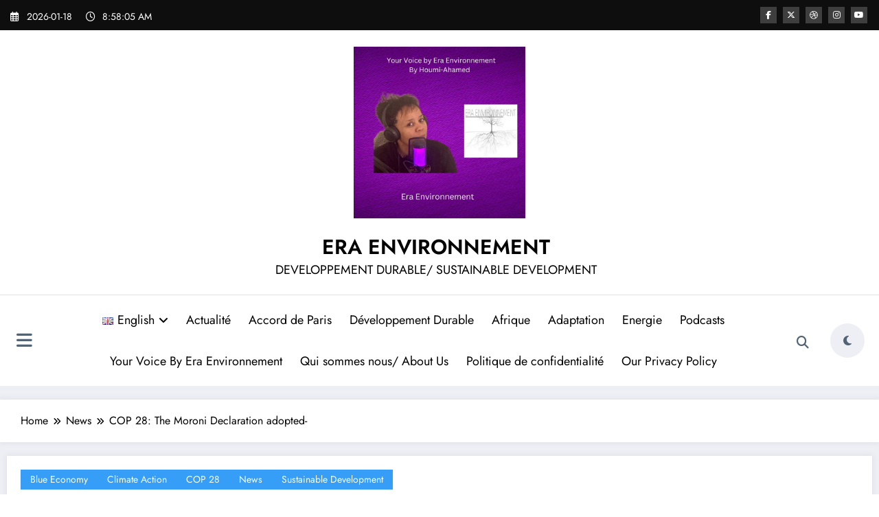

--- FILE ---
content_type: text/html; charset=UTF-8
request_url: https://eraenvironnement.com/en/cop-28-the-moroni-declaration-adopted/
body_size: 52541
content:
<!doctype html>
<html lang="en-GB">
<head itemscope itemtype="http://schema.org/WebSite">
<meta charset="UTF-8">
<meta http-equiv="X-UA-Compatible" content="IE=edge">
<meta name="viewport" content="width=device-width,initial-scale=1,shrink-to-fit=no">
<link rel="pingback" href=" https://eraenvironnement.com/xmlrpc.php "><style>
#wpadminbar #wp-admin-bar-wccp_free_top_button .ab-icon:before {
content: "\f160";
color: #02CA02;
top: 3px;
}
#wpadminbar #wp-admin-bar-wccp_free_top_button .ab-icon {
transform: rotate(45deg);
}
</style>
<meta name='robots' content='index, follow, max-image-preview:large, max-snippet:-1, max-video-preview:-1' />
<script id="cookieyes" type="text/javascript" src="https://cdn-cookieyes.com/client_data/fc3f11427640bec4627e406c/script.js"></script><!-- Google tag (gtag.js) consent mode dataLayer added by Site Kit -->
<script type="text/javascript" id="google_gtagjs-js-consent-mode-data-layer">
/* <![CDATA[ */
window.dataLayer = window.dataLayer || [];function gtag(){dataLayer.push(arguments);}
gtag('consent', 'default', {"ad_personalization":"denied","ad_storage":"denied","ad_user_data":"denied","analytics_storage":"denied","functionality_storage":"denied","security_storage":"denied","personalization_storage":"denied","region":["AT","BE","BG","CH","CY","CZ","DE","DK","EE","ES","FI","FR","GB","GR","HR","HU","IE","IS","IT","LI","LT","LU","LV","MT","NL","NO","PL","PT","RO","SE","SI","SK"],"wait_for_update":500});
window._googlesitekitConsentCategoryMap = {"statistics":["analytics_storage"],"marketing":["ad_storage","ad_user_data","ad_personalization"],"functional":["functionality_storage","security_storage"],"preferences":["personalization_storage"]};
window._googlesitekitConsents = {"ad_personalization":"denied","ad_storage":"denied","ad_user_data":"denied","analytics_storage":"denied","functionality_storage":"denied","security_storage":"denied","personalization_storage":"denied","region":["AT","BE","BG","CH","CY","CZ","DE","DK","EE","ES","FI","FR","GB","GR","HR","HU","IE","IS","IT","LI","LT","LU","LV","MT","NL","NO","PL","PT","RO","SE","SI","SK"],"wait_for_update":500};
/* ]]> */
</script>
<!-- End Google tag (gtag.js) consent mode dataLayer added by Site Kit -->
<link rel="canonical" href="https://eraenvironnement.com/en/cop-28-the-moroni-declaration-adopted/">
<meta name="description" content="COP 28: The Moroni Declaration adopted- what does that mean? Following the 2016 Ministerial Conference on the Blue Economy in Mauritius integrating West African">
<meta property="og:title" content="COP 28: The Moroni Declaration adopted- ERA ENVIRONNEMENT">
<meta property="og:type" content="article">
<meta property="og:image" content="https://eraenvironnement.com/wp-content/uploads/2023/06/LACSALENORDDESCOMORES-1-scaled.jpg">
<meta property="og:image:width" content="2560">
<meta property="og:image:height" content="1920">
<meta property="og:image:alt" content="COMOROS-LAC SALE Photo Credit: Houmi Ahamed-Mikidache">
<meta property="og:description" content="COP 28: The Moroni Declaration adopted- what does that mean? Following the 2016 Ministerial Conference on the Blue Economy in Mauritius integrating West African">
<meta property="og:url" content="https://eraenvironnement.com/en/cop-28-the-moroni-declaration-adopted/">
<meta property="og:locale" content="en_GB">
<meta property="og:site_name" content="ERA ENVIRONNEMENT">
<meta property="article:published_time" content="2023-06-15T16:31:02+01:00">
<meta property="article:modified_time" content="2023-06-16T19:19:34+01:00">
<meta property="og:updated_time" content="2023-06-16T19:19:34+01:00">
<meta property="article:section" content="Blue Economy">
<meta property="article:tag" content="CLIMATE ACTION">
<meta property="article:tag" content="COP 28">
<meta property="article:tag" content="Houmi Ahamed-Mikidache">
<meta property="article:tag" content="MORONI DECLARATION">
<meta property="article:tag" content="sustainable development">
<meta name="twitter:card" content="summary_large_image">
<meta name="twitter:image" content="https://eraenvironnement.com/wp-content/uploads/2023/06/LACSALENORDDESCOMORES-1-scaled.jpg">
<!-- This site is optimized with the Yoast SEO plugin v26.7 - https://yoast.com/wordpress/plugins/seo/ -->
<title>COP 28: The Moroni Declaration adopted- ERA ENVIRONNEMENT</title>
<meta name="description" content="Green Geopolitique" />
<link rel="canonical" href="https://eraenvironnement.com/en/cop-28-the-moroni-declaration-adopted/" />
<script type="application/ld+json" class="yoast-schema-graph">{"@context":"https://schema.org","@graph":[{"@type":"Article","@id":"https://eraenvironnement.com/en/cop-28-the-moroni-declaration-adopted/#article","isPartOf":{"@id":"https://eraenvironnement.com/en/cop-28-the-moroni-declaration-adopted/"},"author":{"name":"ERA ENVIRONNEMENT","@id":"https://eraenvironnement.com/en/8906-2/#/schema/person/8af8392babad45df096a58b21ce0df49"},"headline":"COP 28: The Moroni Declaration adopted-","datePublished":"2023-06-15T15:31:02+00:00","dateModified":"2023-06-16T18:19:34+00:00","mainEntityOfPage":{"@id":"https://eraenvironnement.com/en/cop-28-the-moroni-declaration-adopted/"},"wordCount":917,"publisher":{"@id":"https://eraenvironnement.com/en/8906-2/#organization"},"image":{"@id":"https://eraenvironnement.com/en/cop-28-the-moroni-declaration-adopted/#primaryimage"},"thumbnailUrl":"https://eraenvironnement.com/wp-content/uploads/2023/06/LACSALENORDDESCOMORES-1-scaled.jpg","keywords":["CLIMATE ACTION","COP 28","Houmi Ahamed-Mikidache","MORONI DECLARATION","sustainable development"],"articleSection":["Blue Economy","Climate Action","COP 28","News","Sustainable Development"],"inLanguage":"en-GB"},{"@type":"WebPage","@id":"https://eraenvironnement.com/en/cop-28-the-moroni-declaration-adopted/","url":"https://eraenvironnement.com/en/cop-28-the-moroni-declaration-adopted/","name":"COP 28: The Moroni Declaration adopted- ERA ENVIRONNEMENT","isPartOf":{"@id":"https://eraenvironnement.com/en/8906-2/#website"},"primaryImageOfPage":{"@id":"https://eraenvironnement.com/en/cop-28-the-moroni-declaration-adopted/#primaryimage"},"image":{"@id":"https://eraenvironnement.com/en/cop-28-the-moroni-declaration-adopted/#primaryimage"},"thumbnailUrl":"https://eraenvironnement.com/wp-content/uploads/2023/06/LACSALENORDDESCOMORES-1-scaled.jpg","datePublished":"2023-06-15T15:31:02+00:00","dateModified":"2023-06-16T18:19:34+00:00","description":"Green Geopolitique","breadcrumb":{"@id":"https://eraenvironnement.com/en/cop-28-the-moroni-declaration-adopted/#breadcrumb"},"inLanguage":"en-GB","potentialAction":{"@type":"ListenAction","target":"https://eraenvironnement.com/en/cop-28-the-moroni-declaration-adopted/#podcast_player_10423","object":{"@id":"https://eraenvironnement.com/en/cop-28-the-moroni-declaration-adopted/#/schema/podcast"}},"mainEntityOfPage":"https://eraenvironnement.com/en/cop-28-the-moroni-declaration-adopted/#/schema/podcast"},{"@type":"ImageObject","inLanguage":"en-GB","@id":"https://eraenvironnement.com/en/cop-28-the-moroni-declaration-adopted/#primaryimage","url":"https://eraenvironnement.com/wp-content/uploads/2023/06/LACSALENORDDESCOMORES-1-scaled.jpg","contentUrl":"https://eraenvironnement.com/wp-content/uploads/2023/06/LACSALENORDDESCOMORES-1-scaled.jpg","width":2560,"height":1920,"caption":"Comoros-Lac Salé-Ngazidja_ Photo Credit: Houmi Ahamed-Mikidache"},{"@type":"BreadcrumbList","@id":"https://eraenvironnement.com/en/cop-28-the-moroni-declaration-adopted/#breadcrumb","itemListElement":[{"@type":"ListItem","position":1,"name":"Home","item":"https://eraenvironnement.com/en/8906-2/"},{"@type":"ListItem","position":2,"name":"COP 28: The Moroni Declaration adopted-"}]},{"@type":"WebSite","@id":"https://eraenvironnement.com/en/8906-2/#website","url":"https://eraenvironnement.com/en/8906-2/","name":"ERA ENVIRONNEMENT","description":"DEVELOPPEMENT DURABLE/ SUSTAINABLE DEVELOPMENT","publisher":{"@id":"https://eraenvironnement.com/en/8906-2/#organization"},"potentialAction":[{"@type":"SearchAction","target":{"@type":"EntryPoint","urlTemplate":"https://eraenvironnement.com/en/8906-2/?s={search_term_string}"},"query-input":{"@type":"PropertyValueSpecification","valueRequired":true,"valueName":"search_term_string"}}],"inLanguage":"en-GB"},{"@type":"Organization","@id":"https://eraenvironnement.com/en/8906-2/#organization","name":"ERA ENVIRONNEMENT","url":"https://eraenvironnement.com/en/8906-2/","logo":{"@type":"ImageObject","inLanguage":"en-GB","@id":"https://eraenvironnement.com/en/8906-2/#/schema/logo/image/","url":"https://eraenvironnement.com/wp-content/uploads/2024/07/Your-Voice-by-Era-Environnement-Houmi-Ahamed.jpg","contentUrl":"https://eraenvironnement.com/wp-content/uploads/2024/07/Your-Voice-by-Era-Environnement-Houmi-Ahamed.jpg","width":1400,"height":1400,"caption":"ERA ENVIRONNEMENT"},"image":{"@id":"https://eraenvironnement.com/en/8906-2/#/schema/logo/image/"},"sameAs":["https://www.facebook.com/journalistsforSDGs/yoast","https://www.youtube.com/channel/UCtLUnRSzN7faMhQzk2rX7hg/yoast","https://www.instagram.com/houmi_ahamedmikidache/yoast","https://www.linkedin.com/company/era-environnement-sarl/yoast","https://www.tiktok.com/@eraenvironnementsdgs/yoast","https://twitter.com/ERAENVIRONNEME1/yoast","https://fr.play.radioking.com/radio/era-environnement-1"]},{"@type":"Person","@id":"https://eraenvironnement.com/en/8906-2/#/schema/person/8af8392babad45df096a58b21ce0df49","name":"ERA ENVIRONNEMENT","description":"Eraenvironnement.com is a French website founded in 2013 by Houmikouloussoumi (Houmi) Ahamed in Paris. It publishes specialized articles focused on solutions journalism. The words \"Era\" and \"Environnement\" are English and French words, respectively. \"Era\" means \"era\" (as in the English word), and \"Environnement\" is the French word for \"Environment.\" Era Environnement represents a global ambition to foster a new approach to environmental education through journalism. Formerly located in Paris, Era Environnement was a French association (loi 1901) created in 2016 and dissolved in 2017. The website regularly publishes analyses on South-South cooperation, North-South relations, and information flowing from South to North related to the environment. It covers climate change and sustainable development issues. In late 2018, Houmi Ahamed moved to the Comoros. Continuing her approach of solutions journalism and environmental education, she managed Era Environnement SARL, a company established in 2018. Era Environnement undertook a significant project in the Comoros. This initiative aimed to train ten young women from rural and coastal areas. The project's core goal was to highlight concrete solutions to climate change by leveraging traditional Comorian knowledge. Particular emphasis was placed on Houmi Ahamed's parents' native village, underscoring the importance of a community-based approach rooted in local culture for environmental education. This project materialized with the creation of a radio station, Radio Era Environnement. With UNESCO's support, this initiative illustrates Era Environnement's commitment to practical actions and community involvement in understanding environmental issues. Today, the company ERA ENVIRONNEMENT SARL no longer exists in the Comoros. It is currently undergoing restructuring in France. Its current objective is to implement new projects that specifically integrate youth, further highlighting its commitment to future generations and sustainable development.","sameAs":["https://eraenvironnement.com"],"url":"https://eraenvironnement.com/en/author/era/"}]}</script>
<!-- / Yoast SEO plugin. -->
<link rel='dns-prefetch' href='//news.google.com' />
<link rel='dns-prefetch' href='//www.googletagmanager.com' />
<link rel='dns-prefetch' href='//fonts.googleapis.com' />
<link rel="alternate" type="application/rss+xml" title="ERA ENVIRONNEMENT &raquo; Feed" href="https://eraenvironnement.com/en/feed/" />
<link rel="alternate" type="application/rss+xml" title="ERA ENVIRONNEMENT &raquo; Comments Feed" href="https://eraenvironnement.com/en/comments/feed/" />
<link rel="alternate" type="application/rss+xml" title="ERA ENVIRONNEMENT &raquo; COP 28: The Moroni Declaration adopted- Comments Feed" href="https://eraenvironnement.com/en/cop-28-the-moroni-declaration-adopted/feed/" />
<link rel="alternate" title="oEmbed (JSON)" type="application/json+oembed" href="https://eraenvironnement.com/wp-json/oembed/1.0/embed?url=https%3A%2F%2Feraenvironnement.com%2Fen%2Fcop-28-the-moroni-declaration-adopted%2F&#038;lang=en" />
<link rel="alternate" title="oEmbed (XML)" type="text/xml+oembed" href="https://eraenvironnement.com/wp-json/oembed/1.0/embed?url=https%3A%2F%2Feraenvironnement.com%2Fen%2Fcop-28-the-moroni-declaration-adopted%2F&#038;format=xml&#038;lang=en" />
<style id='wp-img-auto-sizes-contain-inline-css' type='text/css'>
img:is([sizes=auto i],[sizes^="auto," i]){contain-intrinsic-size:3000px 1500px}
/*# sourceURL=wp-img-auto-sizes-contain-inline-css */
</style>
<link rel='stylesheet' id='newscrunch-theme-fonts-css' href='//eraenvironnement.com/wp-content/cache/wpfc-minified/d7pzzo7s/caeve.css' type='text/css' media='all' />
<style id='wp-emoji-styles-inline-css' type='text/css'>
img.wp-smiley, img.emoji {
display: inline !important;
border: none !important;
box-shadow: none !important;
height: 1em !important;
width: 1em !important;
margin: 0 0.07em !important;
vertical-align: -0.1em !important;
background: none !important;
padding: 0 !important;
}
/*# sourceURL=wp-emoji-styles-inline-css */
</style>
<style id='wp-block-library-inline-css' type='text/css'>
:root{--wp-block-synced-color:#7a00df;--wp-block-synced-color--rgb:122,0,223;--wp-bound-block-color:var(--wp-block-synced-color);--wp-editor-canvas-background:#ddd;--wp-admin-theme-color:#007cba;--wp-admin-theme-color--rgb:0,124,186;--wp-admin-theme-color-darker-10:#006ba1;--wp-admin-theme-color-darker-10--rgb:0,107,160.5;--wp-admin-theme-color-darker-20:#005a87;--wp-admin-theme-color-darker-20--rgb:0,90,135;--wp-admin-border-width-focus:2px}@media (min-resolution:192dpi){:root{--wp-admin-border-width-focus:1.5px}}.wp-element-button{cursor:pointer}:root .has-very-light-gray-background-color{background-color:#eee}:root .has-very-dark-gray-background-color{background-color:#313131}:root .has-very-light-gray-color{color:#eee}:root .has-very-dark-gray-color{color:#313131}:root .has-vivid-green-cyan-to-vivid-cyan-blue-gradient-background{background:linear-gradient(135deg,#00d084,#0693e3)}:root .has-purple-crush-gradient-background{background:linear-gradient(135deg,#34e2e4,#4721fb 50%,#ab1dfe)}:root .has-hazy-dawn-gradient-background{background:linear-gradient(135deg,#faaca8,#dad0ec)}:root .has-subdued-olive-gradient-background{background:linear-gradient(135deg,#fafae1,#67a671)}:root .has-atomic-cream-gradient-background{background:linear-gradient(135deg,#fdd79a,#004a59)}:root .has-nightshade-gradient-background{background:linear-gradient(135deg,#330968,#31cdcf)}:root .has-midnight-gradient-background{background:linear-gradient(135deg,#020381,#2874fc)}:root{--wp--preset--font-size--normal:16px;--wp--preset--font-size--huge:42px}.has-regular-font-size{font-size:1em}.has-larger-font-size{font-size:2.625em}.has-normal-font-size{font-size:var(--wp--preset--font-size--normal)}.has-huge-font-size{font-size:var(--wp--preset--font-size--huge)}.has-text-align-center{text-align:center}.has-text-align-left{text-align:left}.has-text-align-right{text-align:right}.has-fit-text{white-space:nowrap!important}#end-resizable-editor-section{display:none}.aligncenter{clear:both}.items-justified-left{justify-content:flex-start}.items-justified-center{justify-content:center}.items-justified-right{justify-content:flex-end}.items-justified-space-between{justify-content:space-between}.screen-reader-text{border:0;clip-path:inset(50%);height:1px;margin:-1px;overflow:hidden;padding:0;position:absolute;width:1px;word-wrap:normal!important}.screen-reader-text:focus{background-color:#ddd;clip-path:none;color:#444;display:block;font-size:1em;height:auto;left:5px;line-height:normal;padding:15px 23px 14px;text-decoration:none;top:5px;width:auto;z-index:100000}html :where(.has-border-color){border-style:solid}html :where([style*=border-top-color]){border-top-style:solid}html :where([style*=border-right-color]){border-right-style:solid}html :where([style*=border-bottom-color]){border-bottom-style:solid}html :where([style*=border-left-color]){border-left-style:solid}html :where([style*=border-width]){border-style:solid}html :where([style*=border-top-width]){border-top-style:solid}html :where([style*=border-right-width]){border-right-style:solid}html :where([style*=border-bottom-width]){border-bottom-style:solid}html :where([style*=border-left-width]){border-left-style:solid}html :where(img[class*=wp-image-]){height:auto;max-width:100%}:where(figure){margin:0 0 1em}html :where(.is-position-sticky){--wp-admin--admin-bar--position-offset:var(--wp-admin--admin-bar--height,0px)}@media screen and (max-width:600px){html :where(.is-position-sticky){--wp-admin--admin-bar--position-offset:0px}}
/*# sourceURL=wp-block-library-inline-css */
</style><style id='wp-block-heading-inline-css' type='text/css'>
h1:where(.wp-block-heading).has-background,h2:where(.wp-block-heading).has-background,h3:where(.wp-block-heading).has-background,h4:where(.wp-block-heading).has-background,h5:where(.wp-block-heading).has-background,h6:where(.wp-block-heading).has-background{padding:1.25em 2.375em}h1.has-text-align-left[style*=writing-mode]:where([style*=vertical-lr]),h1.has-text-align-right[style*=writing-mode]:where([style*=vertical-rl]),h2.has-text-align-left[style*=writing-mode]:where([style*=vertical-lr]),h2.has-text-align-right[style*=writing-mode]:where([style*=vertical-rl]),h3.has-text-align-left[style*=writing-mode]:where([style*=vertical-lr]),h3.has-text-align-right[style*=writing-mode]:where([style*=vertical-rl]),h4.has-text-align-left[style*=writing-mode]:where([style*=vertical-lr]),h4.has-text-align-right[style*=writing-mode]:where([style*=vertical-rl]),h5.has-text-align-left[style*=writing-mode]:where([style*=vertical-lr]),h5.has-text-align-right[style*=writing-mode]:where([style*=vertical-rl]),h6.has-text-align-left[style*=writing-mode]:where([style*=vertical-lr]),h6.has-text-align-right[style*=writing-mode]:where([style*=vertical-rl]){rotate:180deg}
/*# sourceURL=https://eraenvironnement.com/wp-includes/blocks/heading/style.min.css */
</style>
<style id='wp-block-image-inline-css' type='text/css'>
.wp-block-image>a,.wp-block-image>figure>a{display:inline-block}.wp-block-image img{box-sizing:border-box;height:auto;max-width:100%;vertical-align:bottom}@media not (prefers-reduced-motion){.wp-block-image img.hide{visibility:hidden}.wp-block-image img.show{animation:show-content-image .4s}}.wp-block-image[style*=border-radius] img,.wp-block-image[style*=border-radius]>a{border-radius:inherit}.wp-block-image.has-custom-border img{box-sizing:border-box}.wp-block-image.aligncenter{text-align:center}.wp-block-image.alignfull>a,.wp-block-image.alignwide>a{width:100%}.wp-block-image.alignfull img,.wp-block-image.alignwide img{height:auto;width:100%}.wp-block-image .aligncenter,.wp-block-image .alignleft,.wp-block-image .alignright,.wp-block-image.aligncenter,.wp-block-image.alignleft,.wp-block-image.alignright{display:table}.wp-block-image .aligncenter>figcaption,.wp-block-image .alignleft>figcaption,.wp-block-image .alignright>figcaption,.wp-block-image.aligncenter>figcaption,.wp-block-image.alignleft>figcaption,.wp-block-image.alignright>figcaption{caption-side:bottom;display:table-caption}.wp-block-image .alignleft{float:left;margin:.5em 1em .5em 0}.wp-block-image .alignright{float:right;margin:.5em 0 .5em 1em}.wp-block-image .aligncenter{margin-left:auto;margin-right:auto}.wp-block-image :where(figcaption){margin-bottom:1em;margin-top:.5em}.wp-block-image.is-style-circle-mask img{border-radius:9999px}@supports ((-webkit-mask-image:none) or (mask-image:none)) or (-webkit-mask-image:none){.wp-block-image.is-style-circle-mask img{border-radius:0;-webkit-mask-image:url('data:image/svg+xml;utf8,<svg viewBox="0 0 100 100" xmlns="http://www.w3.org/2000/svg"><circle cx="50" cy="50" r="50"/></svg>');mask-image:url('data:image/svg+xml;utf8,<svg viewBox="0 0 100 100" xmlns="http://www.w3.org/2000/svg"><circle cx="50" cy="50" r="50"/></svg>');mask-mode:alpha;-webkit-mask-position:center;mask-position:center;-webkit-mask-repeat:no-repeat;mask-repeat:no-repeat;-webkit-mask-size:contain;mask-size:contain}}:root :where(.wp-block-image.is-style-rounded img,.wp-block-image .is-style-rounded img){border-radius:9999px}.wp-block-image figure{margin:0}.wp-lightbox-container{display:flex;flex-direction:column;position:relative}.wp-lightbox-container img{cursor:zoom-in}.wp-lightbox-container img:hover+button{opacity:1}.wp-lightbox-container button{align-items:center;backdrop-filter:blur(16px) saturate(180%);background-color:#5a5a5a40;border:none;border-radius:4px;cursor:zoom-in;display:flex;height:20px;justify-content:center;opacity:0;padding:0;position:absolute;right:16px;text-align:center;top:16px;width:20px;z-index:100}@media not (prefers-reduced-motion){.wp-lightbox-container button{transition:opacity .2s ease}}.wp-lightbox-container button:focus-visible{outline:3px auto #5a5a5a40;outline:3px auto -webkit-focus-ring-color;outline-offset:3px}.wp-lightbox-container button:hover{cursor:pointer;opacity:1}.wp-lightbox-container button:focus{opacity:1}.wp-lightbox-container button:focus,.wp-lightbox-container button:hover,.wp-lightbox-container button:not(:hover):not(:active):not(.has-background){background-color:#5a5a5a40;border:none}.wp-lightbox-overlay{box-sizing:border-box;cursor:zoom-out;height:100vh;left:0;overflow:hidden;position:fixed;top:0;visibility:hidden;width:100%;z-index:100000}.wp-lightbox-overlay .close-button{align-items:center;cursor:pointer;display:flex;justify-content:center;min-height:40px;min-width:40px;padding:0;position:absolute;right:calc(env(safe-area-inset-right) + 16px);top:calc(env(safe-area-inset-top) + 16px);z-index:5000000}.wp-lightbox-overlay .close-button:focus,.wp-lightbox-overlay .close-button:hover,.wp-lightbox-overlay .close-button:not(:hover):not(:active):not(.has-background){background:none;border:none}.wp-lightbox-overlay .lightbox-image-container{height:var(--wp--lightbox-container-height);left:50%;overflow:hidden;position:absolute;top:50%;transform:translate(-50%,-50%);transform-origin:top left;width:var(--wp--lightbox-container-width);z-index:9999999999}.wp-lightbox-overlay .wp-block-image{align-items:center;box-sizing:border-box;display:flex;height:100%;justify-content:center;margin:0;position:relative;transform-origin:0 0;width:100%;z-index:3000000}.wp-lightbox-overlay .wp-block-image img{height:var(--wp--lightbox-image-height);min-height:var(--wp--lightbox-image-height);min-width:var(--wp--lightbox-image-width);width:var(--wp--lightbox-image-width)}.wp-lightbox-overlay .wp-block-image figcaption{display:none}.wp-lightbox-overlay button{background:none;border:none}.wp-lightbox-overlay .scrim{background-color:#fff;height:100%;opacity:.9;position:absolute;width:100%;z-index:2000000}.wp-lightbox-overlay.active{visibility:visible}@media not (prefers-reduced-motion){.wp-lightbox-overlay.active{animation:turn-on-visibility .25s both}.wp-lightbox-overlay.active img{animation:turn-on-visibility .35s both}.wp-lightbox-overlay.show-closing-animation:not(.active){animation:turn-off-visibility .35s both}.wp-lightbox-overlay.show-closing-animation:not(.active) img{animation:turn-off-visibility .25s both}.wp-lightbox-overlay.zoom.active{animation:none;opacity:1;visibility:visible}.wp-lightbox-overlay.zoom.active .lightbox-image-container{animation:lightbox-zoom-in .4s}.wp-lightbox-overlay.zoom.active .lightbox-image-container img{animation:none}.wp-lightbox-overlay.zoom.active .scrim{animation:turn-on-visibility .4s forwards}.wp-lightbox-overlay.zoom.show-closing-animation:not(.active){animation:none}.wp-lightbox-overlay.zoom.show-closing-animation:not(.active) .lightbox-image-container{animation:lightbox-zoom-out .4s}.wp-lightbox-overlay.zoom.show-closing-animation:not(.active) .lightbox-image-container img{animation:none}.wp-lightbox-overlay.zoom.show-closing-animation:not(.active) .scrim{animation:turn-off-visibility .4s forwards}}@keyframes show-content-image{0%{visibility:hidden}99%{visibility:hidden}to{visibility:visible}}@keyframes turn-on-visibility{0%{opacity:0}to{opacity:1}}@keyframes turn-off-visibility{0%{opacity:1;visibility:visible}99%{opacity:0;visibility:visible}to{opacity:0;visibility:hidden}}@keyframes lightbox-zoom-in{0%{transform:translate(calc((-100vw + var(--wp--lightbox-scrollbar-width))/2 + var(--wp--lightbox-initial-left-position)),calc(-50vh + var(--wp--lightbox-initial-top-position))) scale(var(--wp--lightbox-scale))}to{transform:translate(-50%,-50%) scale(1)}}@keyframes lightbox-zoom-out{0%{transform:translate(-50%,-50%) scale(1);visibility:visible}99%{visibility:visible}to{transform:translate(calc((-100vw + var(--wp--lightbox-scrollbar-width))/2 + var(--wp--lightbox-initial-left-position)),calc(-50vh + var(--wp--lightbox-initial-top-position))) scale(var(--wp--lightbox-scale));visibility:hidden}}
/*# sourceURL=https://eraenvironnement.com/wp-includes/blocks/image/style.min.css */
</style>
<style id='wp-block-image-theme-inline-css' type='text/css'>
:root :where(.wp-block-image figcaption){color:#555;font-size:13px;text-align:center}.is-dark-theme :root :where(.wp-block-image figcaption){color:#ffffffa6}.wp-block-image{margin:0 0 1em}
/*# sourceURL=https://eraenvironnement.com/wp-includes/blocks/image/theme.min.css */
</style>
<style id='global-styles-inline-css' type='text/css'>
:root{--wp--preset--aspect-ratio--square: 1;--wp--preset--aspect-ratio--4-3: 4/3;--wp--preset--aspect-ratio--3-4: 3/4;--wp--preset--aspect-ratio--3-2: 3/2;--wp--preset--aspect-ratio--2-3: 2/3;--wp--preset--aspect-ratio--16-9: 16/9;--wp--preset--aspect-ratio--9-16: 9/16;--wp--preset--color--black: #000000;--wp--preset--color--cyan-bluish-gray: #abb8c3;--wp--preset--color--white: #ffffff;--wp--preset--color--pale-pink: #f78da7;--wp--preset--color--vivid-red: #cf2e2e;--wp--preset--color--luminous-vivid-orange: #ff6900;--wp--preset--color--luminous-vivid-amber: #fcb900;--wp--preset--color--light-green-cyan: #7bdcb5;--wp--preset--color--vivid-green-cyan: #00d084;--wp--preset--color--pale-cyan-blue: #8ed1fc;--wp--preset--color--vivid-cyan-blue: #0693e3;--wp--preset--color--vivid-purple: #9b51e0;--wp--preset--gradient--vivid-cyan-blue-to-vivid-purple: linear-gradient(135deg,rgb(6,147,227) 0%,rgb(155,81,224) 100%);--wp--preset--gradient--light-green-cyan-to-vivid-green-cyan: linear-gradient(135deg,rgb(122,220,180) 0%,rgb(0,208,130) 100%);--wp--preset--gradient--luminous-vivid-amber-to-luminous-vivid-orange: linear-gradient(135deg,rgb(252,185,0) 0%,rgb(255,105,0) 100%);--wp--preset--gradient--luminous-vivid-orange-to-vivid-red: linear-gradient(135deg,rgb(255,105,0) 0%,rgb(207,46,46) 100%);--wp--preset--gradient--very-light-gray-to-cyan-bluish-gray: linear-gradient(135deg,rgb(238,238,238) 0%,rgb(169,184,195) 100%);--wp--preset--gradient--cool-to-warm-spectrum: linear-gradient(135deg,rgb(74,234,220) 0%,rgb(151,120,209) 20%,rgb(207,42,186) 40%,rgb(238,44,130) 60%,rgb(251,105,98) 80%,rgb(254,248,76) 100%);--wp--preset--gradient--blush-light-purple: linear-gradient(135deg,rgb(255,206,236) 0%,rgb(152,150,240) 100%);--wp--preset--gradient--blush-bordeaux: linear-gradient(135deg,rgb(254,205,165) 0%,rgb(254,45,45) 50%,rgb(107,0,62) 100%);--wp--preset--gradient--luminous-dusk: linear-gradient(135deg,rgb(255,203,112) 0%,rgb(199,81,192) 50%,rgb(65,88,208) 100%);--wp--preset--gradient--pale-ocean: linear-gradient(135deg,rgb(255,245,203) 0%,rgb(182,227,212) 50%,rgb(51,167,181) 100%);--wp--preset--gradient--electric-grass: linear-gradient(135deg,rgb(202,248,128) 0%,rgb(113,206,126) 100%);--wp--preset--gradient--midnight: linear-gradient(135deg,rgb(2,3,129) 0%,rgb(40,116,252) 100%);--wp--preset--font-size--small: 13px;--wp--preset--font-size--medium: 20px;--wp--preset--font-size--large: 36px;--wp--preset--font-size--x-large: 42px;--wp--preset--spacing--20: 0.44rem;--wp--preset--spacing--30: 0.67rem;--wp--preset--spacing--40: 1rem;--wp--preset--spacing--50: 1.5rem;--wp--preset--spacing--60: 2.25rem;--wp--preset--spacing--70: 3.38rem;--wp--preset--spacing--80: 5.06rem;--wp--preset--shadow--natural: 6px 6px 9px rgba(0, 0, 0, 0.2);--wp--preset--shadow--deep: 12px 12px 50px rgba(0, 0, 0, 0.4);--wp--preset--shadow--sharp: 6px 6px 0px rgba(0, 0, 0, 0.2);--wp--preset--shadow--outlined: 6px 6px 0px -3px rgb(255, 255, 255), 6px 6px rgb(0, 0, 0);--wp--preset--shadow--crisp: 6px 6px 0px rgb(0, 0, 0);}:where(.is-layout-flex){gap: 0.5em;}:where(.is-layout-grid){gap: 0.5em;}body .is-layout-flex{display: flex;}.is-layout-flex{flex-wrap: wrap;align-items: center;}.is-layout-flex > :is(*, div){margin: 0;}body .is-layout-grid{display: grid;}.is-layout-grid > :is(*, div){margin: 0;}:where(.wp-block-columns.is-layout-flex){gap: 2em;}:where(.wp-block-columns.is-layout-grid){gap: 2em;}:where(.wp-block-post-template.is-layout-flex){gap: 1.25em;}:where(.wp-block-post-template.is-layout-grid){gap: 1.25em;}.has-black-color{color: var(--wp--preset--color--black) !important;}.has-cyan-bluish-gray-color{color: var(--wp--preset--color--cyan-bluish-gray) !important;}.has-white-color{color: var(--wp--preset--color--white) !important;}.has-pale-pink-color{color: var(--wp--preset--color--pale-pink) !important;}.has-vivid-red-color{color: var(--wp--preset--color--vivid-red) !important;}.has-luminous-vivid-orange-color{color: var(--wp--preset--color--luminous-vivid-orange) !important;}.has-luminous-vivid-amber-color{color: var(--wp--preset--color--luminous-vivid-amber) !important;}.has-light-green-cyan-color{color: var(--wp--preset--color--light-green-cyan) !important;}.has-vivid-green-cyan-color{color: var(--wp--preset--color--vivid-green-cyan) !important;}.has-pale-cyan-blue-color{color: var(--wp--preset--color--pale-cyan-blue) !important;}.has-vivid-cyan-blue-color{color: var(--wp--preset--color--vivid-cyan-blue) !important;}.has-vivid-purple-color{color: var(--wp--preset--color--vivid-purple) !important;}.has-black-background-color{background-color: var(--wp--preset--color--black) !important;}.has-cyan-bluish-gray-background-color{background-color: var(--wp--preset--color--cyan-bluish-gray) !important;}.has-white-background-color{background-color: var(--wp--preset--color--white) !important;}.has-pale-pink-background-color{background-color: var(--wp--preset--color--pale-pink) !important;}.has-vivid-red-background-color{background-color: var(--wp--preset--color--vivid-red) !important;}.has-luminous-vivid-orange-background-color{background-color: var(--wp--preset--color--luminous-vivid-orange) !important;}.has-luminous-vivid-amber-background-color{background-color: var(--wp--preset--color--luminous-vivid-amber) !important;}.has-light-green-cyan-background-color{background-color: var(--wp--preset--color--light-green-cyan) !important;}.has-vivid-green-cyan-background-color{background-color: var(--wp--preset--color--vivid-green-cyan) !important;}.has-pale-cyan-blue-background-color{background-color: var(--wp--preset--color--pale-cyan-blue) !important;}.has-vivid-cyan-blue-background-color{background-color: var(--wp--preset--color--vivid-cyan-blue) !important;}.has-vivid-purple-background-color{background-color: var(--wp--preset--color--vivid-purple) !important;}.has-black-border-color{border-color: var(--wp--preset--color--black) !important;}.has-cyan-bluish-gray-border-color{border-color: var(--wp--preset--color--cyan-bluish-gray) !important;}.has-white-border-color{border-color: var(--wp--preset--color--white) !important;}.has-pale-pink-border-color{border-color: var(--wp--preset--color--pale-pink) !important;}.has-vivid-red-border-color{border-color: var(--wp--preset--color--vivid-red) !important;}.has-luminous-vivid-orange-border-color{border-color: var(--wp--preset--color--luminous-vivid-orange) !important;}.has-luminous-vivid-amber-border-color{border-color: var(--wp--preset--color--luminous-vivid-amber) !important;}.has-light-green-cyan-border-color{border-color: var(--wp--preset--color--light-green-cyan) !important;}.has-vivid-green-cyan-border-color{border-color: var(--wp--preset--color--vivid-green-cyan) !important;}.has-pale-cyan-blue-border-color{border-color: var(--wp--preset--color--pale-cyan-blue) !important;}.has-vivid-cyan-blue-border-color{border-color: var(--wp--preset--color--vivid-cyan-blue) !important;}.has-vivid-purple-border-color{border-color: var(--wp--preset--color--vivid-purple) !important;}.has-vivid-cyan-blue-to-vivid-purple-gradient-background{background: var(--wp--preset--gradient--vivid-cyan-blue-to-vivid-purple) !important;}.has-light-green-cyan-to-vivid-green-cyan-gradient-background{background: var(--wp--preset--gradient--light-green-cyan-to-vivid-green-cyan) !important;}.has-luminous-vivid-amber-to-luminous-vivid-orange-gradient-background{background: var(--wp--preset--gradient--luminous-vivid-amber-to-luminous-vivid-orange) !important;}.has-luminous-vivid-orange-to-vivid-red-gradient-background{background: var(--wp--preset--gradient--luminous-vivid-orange-to-vivid-red) !important;}.has-very-light-gray-to-cyan-bluish-gray-gradient-background{background: var(--wp--preset--gradient--very-light-gray-to-cyan-bluish-gray) !important;}.has-cool-to-warm-spectrum-gradient-background{background: var(--wp--preset--gradient--cool-to-warm-spectrum) !important;}.has-blush-light-purple-gradient-background{background: var(--wp--preset--gradient--blush-light-purple) !important;}.has-blush-bordeaux-gradient-background{background: var(--wp--preset--gradient--blush-bordeaux) !important;}.has-luminous-dusk-gradient-background{background: var(--wp--preset--gradient--luminous-dusk) !important;}.has-pale-ocean-gradient-background{background: var(--wp--preset--gradient--pale-ocean) !important;}.has-electric-grass-gradient-background{background: var(--wp--preset--gradient--electric-grass) !important;}.has-midnight-gradient-background{background: var(--wp--preset--gradient--midnight) !important;}.has-small-font-size{font-size: var(--wp--preset--font-size--small) !important;}.has-medium-font-size{font-size: var(--wp--preset--font-size--medium) !important;}.has-large-font-size{font-size: var(--wp--preset--font-size--large) !important;}.has-x-large-font-size{font-size: var(--wp--preset--font-size--x-large) !important;}
/*# sourceURL=global-styles-inline-css */
</style>
<style id='classic-theme-styles-inline-css' type='text/css'>
/*! This file is auto-generated */
.wp-block-button__link{color:#fff;background-color:#32373c;border-radius:9999px;box-shadow:none;text-decoration:none;padding:calc(.667em + 2px) calc(1.333em + 2px);font-size:1.125em}.wp-block-file__button{background:#32373c;color:#fff;text-decoration:none}
/*# sourceURL=/wp-includes/css/classic-themes.min.css */
</style>
<link rel='stylesheet' id='spice-social-share-font-awesome-css' href='//eraenvironnement.com/wp-content/cache/wpfc-minified/214f82vz/caeve.css' type='text/css' media='all' />
<link rel='stylesheet' id='spice-social-share-custom-css' href='//eraenvironnement.com/wp-content/cache/wpfc-minified/jzeex7jx/caeve.css' type='text/css' media='all' />
<style id='wpxpo-global-style-inline-css' type='text/css'>
:root { --preset-color1: #037fff --preset-color2: #026fe0 --preset-color3: #071323 --preset-color4: #132133 --preset-color5: #34495e --preset-color6: #787676 --preset-color7: #f0f2f3 --preset-color8: #f8f9fa --preset-color9: #ffffff }
/*# sourceURL=wpxpo-global-style-inline-css */
</style>
<style id='ultp-preset-colors-style-inline-css' type='text/css'>
:root { --postx_preset_Base_1_color: #f4f4ff; --postx_preset_Base_2_color: #dddff8; --postx_preset_Base_3_color: #B4B4D6; --postx_preset_Primary_color: #3323f0; --postx_preset_Secondary_color: #4a5fff; --postx_preset_Tertiary_color: #FFFFFF; --postx_preset_Contrast_3_color: #545472; --postx_preset_Contrast_2_color: #262657; --postx_preset_Contrast_1_color: #10102e; --postx_preset_Over_Primary_color: #ffffff;  }
/*# sourceURL=ultp-preset-colors-style-inline-css */
</style>
<style id='ultp-preset-gradient-style-inline-css' type='text/css'>
:root { --postx_preset_Primary_to_Secondary_to_Right_gradient: linear-gradient(90deg, var(--postx_preset_Primary_color) 0%, var(--postx_preset_Secondary_color) 100%); --postx_preset_Primary_to_Secondary_to_Bottom_gradient: linear-gradient(180deg, var(--postx_preset_Primary_color) 0%, var(--postx_preset_Secondary_color) 100%); --postx_preset_Secondary_to_Primary_to_Right_gradient: linear-gradient(90deg, var(--postx_preset_Secondary_color) 0%, var(--postx_preset_Primary_color) 100%); --postx_preset_Secondary_to_Primary_to_Bottom_gradient: linear-gradient(180deg, var(--postx_preset_Secondary_color) 0%, var(--postx_preset_Primary_color) 100%); --postx_preset_Cold_Evening_gradient: linear-gradient(0deg, rgb(12, 52, 131) 0%, rgb(162, 182, 223) 100%, rgb(107, 140, 206) 100%, rgb(162, 182, 223) 100%); --postx_preset_Purple_Division_gradient: linear-gradient(0deg, rgb(112, 40, 228) 0%, rgb(229, 178, 202) 100%); --postx_preset_Over_Sun_gradient: linear-gradient(60deg, rgb(171, 236, 214) 0%, rgb(251, 237, 150) 100%); --postx_preset_Morning_Salad_gradient: linear-gradient(-255deg, rgb(183, 248, 219) 0%, rgb(80, 167, 194) 100%); --postx_preset_Fabled_Sunset_gradient: linear-gradient(-270deg, rgb(35, 21, 87) 0%, rgb(68, 16, 122) 29%, rgb(255, 19, 97) 67%, rgb(255, 248, 0) 100%);  }
/*# sourceURL=ultp-preset-gradient-style-inline-css */
</style>
<style id='ultp-preset-typo-style-inline-css' type='text/css'>
@import url('https://fonts.googleapis.com/css?family=Roboto:100,100i,300,300i,400,400i,500,500i,700,700i,900,900i'); :root { --postx_preset_Heading_typo_font_family: Roboto; --postx_preset_Heading_typo_font_family_type: sans-serif; --postx_preset_Heading_typo_font_weight: 600; --postx_preset_Heading_typo_text_transform: capitalize; --postx_preset_Body_and_Others_typo_font_family: Roboto; --postx_preset_Body_and_Others_typo_font_family_type: sans-serif; --postx_preset_Body_and_Others_typo_font_weight: 400; --postx_preset_Body_and_Others_typo_text_transform: lowercase; --postx_preset_body_typo_font_size_lg: 16px; --postx_preset_paragraph_1_typo_font_size_lg: 12px; --postx_preset_paragraph_2_typo_font_size_lg: 12px; --postx_preset_paragraph_3_typo_font_size_lg: 12px; --postx_preset_heading_h1_typo_font_size_lg: 42px; --postx_preset_heading_h2_typo_font_size_lg: 36px; --postx_preset_heading_h3_typo_font_size_lg: 30px; --postx_preset_heading_h4_typo_font_size_lg: 24px; --postx_preset_heading_h5_typo_font_size_lg: 20px; --postx_preset_heading_h6_typo_font_size_lg: 16px; }
/*# sourceURL=ultp-preset-typo-style-inline-css */
</style>
<link rel='stylesheet' id='newsblogger-dark-style-css' href='//eraenvironnement.com/wp-content/cache/wpfc-minified/ehmy9i4k/caeve.css' type='text/css' media='all' />
<link rel='stylesheet' id='newsblogger-default-style-css' href='//eraenvironnement.com/wp-content/cache/wpfc-minified/jpyhk33d/caeve.css' type='text/css' media='all' />
<link rel='stylesheet' id='newsblogger-parent-style-css' href='//eraenvironnement.com/wp-content/cache/wpfc-minified/9ask1olg/caeve.css' type='text/css' media='all' />
<link rel='stylesheet' id='animate-css' href='//eraenvironnement.com/wp-content/cache/wpfc-minified/e4oi0wet/caeve.css' type='text/css' media='all' />
<link rel='stylesheet' id='newscrunch-menu-css-css' href='//eraenvironnement.com/wp-content/cache/wpfc-minified/dgjh9ukl/caeve.css' type='text/css' media='all' />
<link rel='stylesheet' id='owl-carousel-css' href='//eraenvironnement.com/wp-content/cache/wpfc-minified/9m11djy4/caeve.css' type='text/css' media='all' />
<link rel='stylesheet' id='newscrunch-style-css' href='//eraenvironnement.com/wp-content/cache/wpfc-minified/dtnhmbde/caeve.css' type='text/css' media='all' />
<link rel='stylesheet' id='font-awesome-min-css' href='//eraenvironnement.com/wp-content/cache/wpfc-minified/1cc77qrv/caeve.css' type='text/css' media='all' />
<link rel='stylesheet' id='newscrunch-dark-css' href='//eraenvironnement.com/wp-content/cache/wpfc-minified/kyj3d2gs/caeve.css' type='text/css' media='all' />
<link rel='stylesheet' id='newscrunch-default-css' href='//eraenvironnement.com/wp-content/cache/wpfc-minified/224rz3cs/caeve.css' type='text/css' media='all' />
<link rel='stylesheet' id='spice-social-share-google-fonts-css' href='//fonts.googleapis.com/css?family=ABeeZee%7CAbel%7CAbril+Fatface%7CAclonica%7CAcme%7CActor%7CAdamina%7CAdvent+Pro%7CAguafina+Script%7CAkronim%7CAladin%7CAldrich%7CAlef%7CAlegreya%7CAlegreya+SC%7CAlegreya+Sans%7CAlegreya+Sans+SC%7CAlex+Brush%7CAlfa+Slab+One%7CAlice%7CAlike%7CAlike+Angular%7CAllan%7CAllerta%7CAllerta+Stencil%7CAllura%7CAlmendra%7CAlmendra+Display%7CAlmendra+SC%7CAmarante%7CAmaranth%7CAmatic+SC%7CAmatica+SC%7CAmethysta%7CAmiko%7CAmiri%7CAmita%7CAnaheim%7CAndada%7CAndika%7CAngkor%7CAnnie+Use+Your+Telescope%7CAnonymous+Pro%7CAntic%7CAntic+Didone%7CAntic+Slab%7CAnton%7CArapey%7CArbutus%7CArbutus+Slab%7CArchitects+Daughter%7CArchivo+Black%7CArchivo+Narrow%7CAref+Ruqaa%7CArima+Madurai%7CArimo%7CArizonia%7CArmata%7CArtifika%7CArvo%7CArya%7CAsap%7CAsar%7CAsset%7CAssistant%7CAstloch%7CAsul%7CAthiti%7CAtma%7CAtomic+Age%7CAubrey%7CAudiowide%7CAutour+One%7CAverage%7CAverage+Sans%7CAveria+Gruesa+Libre%7CAveria+Libre%7CAveria+Sans+Libre%7CAveria+Serif+Libre%7CBad+Script%7CBaloo%7CBaloo+Bhai%7CBaloo+Da%7CBaloo+Thambi%7CBalthazar%7CBangers%7CBasic%7CBattambang%7CBaumans%7CBayon%7CBelgrano%7CBelleza%7CBenchNine%7CBentham%7CBerkshire+Swash%7CBevan%7CBigelow+Rules%7CBigshot+One%7CBilbo%7CBilbo+Swash+Caps%7CBioRhyme%7CBioRhyme+Expanded%7CBiryani%7CBitter%7CBlack+Ops+One%7CBokor%7CBonbon%7CBoogaloo%7CBowlby+One%7CBowlby+One+SC%7CBrawler%7CBree+Serif%7CBubblegum+Sans%7CBubbler+One%7CBuda%7CBuenard%7CBungee%7CBungee+Hairline%7CBungee+Inline%7CBungee+Outline%7CBungee+Shade%7CButcherman%7CButterfly+Kids%7CCabin%7CCabin+Condensed%7CCabin+Sketch%7CCaesar+Dressing%7CCagliostro%7CCairo%7CCalligraffitti%7CCambay%7CCambo%7CCandal%7CCantarell%7CCantata+One%7CCantora+One%7CCapriola%7CCardo%7CCarme%7CCarrois+Gothic%7CCarrois+Gothic+SC%7CCarter+One%7CCatamaran%7CCaudex%7CCaveat%7CCaveat+Brush%7CCedarville+Cursive%7CCeviche+One%7CChanga%7CChanga+One%7CChango%7CChathura%7CChau+Philomene+One%7CChela+One%7CChelsea+Market%7CChenla%7CCherry+Cream+Soda%7CCherry+Swash%7CChewy%7CChicle%7CChivo%7CChonburi%7CCinzel%7CCinzel+Decorative%7CClicker+Script%7CCoda%7CCoda+Caption%7CCodystar%7CCoiny%7CCombo%7CComfortaa%7CComing+Soon%7CConcert+One%7CCondiment%7CContent%7CContrail+One%7CConvergence%7CCookie%7CCopse%7CCorben%7CCormorant%7CCormorant+Garamond%7CCormorant+Infant%7CCormorant+SC%7CCormorant+Unicase%7CCormorant+Upright%7CCourgette%7CCousine%7CCoustard%7CCovered+By+Your+Grace%7CCrafty+Girls%7CCreepster%7CCrete+Round%7CCrimson+Text%7CCroissant+One%7CCrushed%7CCuprum%7CCutive%7CCutive+Mono%7CDamion%7CDancing+Script%7CDangrek%7CDavid+Libre%7CDawning+of+a+New+Day%7CDays+One%7CDekko%7CDelius%7CDelius+Swash+Caps%7CDelius+Unicase%7CDella+Respira%7CDenk+One%7CDevonshire%7CDhurjati%7CDidact+Gothic%7CDiplomata%7CDiplomata+SC%7CDomine%7CDonegal+One%7CDoppio+One%7CDorsa%7CDosis%7CDr+Sugiyama%7CDroid+Sans%7CDroid+Sans+Mono%7CDroid+Serif%7CDuru+Sans%7CDynalight%7CEB+Garamond%7CEagle+Lake%7CEater%7CEconomica%7CEczar%7CEk+Mukta%7CEl+Messiri%7CElectrolize%7CElsie%7CElsie+Swash+Caps%7CEmblema+One%7CEmilys+Candy%7CEngagement%7CEnglebert%7CEnriqueta%7CErica+One%7CEsteban%7CEuphoria+Script%7CEwert%7CExo%7CExo+2%7CExpletus+Sans%7CFanwood+Text%7CFarsan%7CFascinate%7CFascinate+Inline%7CFaster+One%7CFasthand%7CFauna+One%7CFederant%7CFedero%7CFelipa%7CFenix%7CFinger+Paint%7CFira+Mono%7CFira+Sans%7CFjalla+One%7CFjord+One%7CFlamenco%7CFlavors%7CFondamento%7CFontdiner+Swanky%7CForum%7CFrancois+One%7CFrank+Ruhl+Libre%7CFreckle+Face%7CFredericka+the+Great%7CFredoka+One%7CFreehand%7CFresca%7CFrijole%7CFruktur%7CFugaz+One%7CGFS+Didot%7CGFS+Neohellenic%7CGabriela%7CGafata%7CGalada%7CGaldeano%7CGalindo%7CGentium+Basic%7CGentium+Book+Basic%7CGeo%7CGeostar%7CGeostar+Fill%7CGermania+One%7CGidugu%7CGilda+Display%7CGive+You+Glory%7CGlass+Antiqua%7CGlegoo%7CGloria+Hallelujah%7CGoblin+One%7CGochi+Hand%7CGorditas%7CGoudy+Bookletter+1911%7CGraduate%7CGrand+Hotel%7CGravitas+One%7CGreat+Vibes%7CGriffy%7CGruppo%7CGudea%7CGurajada%7CHabibi%7CHalant%7CHammersmith+One%7CHanalei%7CHanalei+Fill%7CHandlee%7CHanuman%7CHappy+Monkey%7CHarmattan%7CHeadland+One%7CHeebo%7CHenny+Penny%7CHerr+Von+Muellerhoff%7CHind%7CHind+Guntur%7CHind+Madurai%7CHind+Siliguri%7CHind+Vadodara%7CHoltwood+One+SC%7CHomemade+Apple%7CHomenaje%7CIM+Fell+DW+Pica%7CIM+Fell+DW+Pica+SC%7CIM+Fell+Double+Pica%7CIM+Fell+Double+Pica+SC%7CIM+Fell+English%7CIM+Fell+English+SC%7CIM+Fell+French+Canon%7CIM+Fell+French+Canon+SC%7CIM+Fell+Great+Primer%7CIM+Fell+Great+Primer+SC%7CIceberg%7CIceland%7CImprima%7CInconsolata%7CInder%7CIndie+Flower%7CInika%7CInknut+Antiqua%7CIrish+Grover%7CIstok+Web%7CItaliana%7CItalianno%7CItim%7CJacques+Francois%7CJacques+Francois+Shadow%7CJaldi%7CJim+Nightshade%7CJockey+One%7CJolly+Lodger%7CJomhuria%7CJosefin+Sans%7CJosefin+Slab%7CJoti+One%7CJudson%7CJulee%7CJulius+Sans+One%7CJunge%7CJura%7CJust+Another+Hand%7CJust+Me+Again+Down+Here%7CKadwa%7CKalam%7CKameron%7CKanit%7CKantumruy%7CKarla%7CKarma%7CKatibeh%7CKaushan+Script%7CKavivanar%7CKavoon%7CKdam+Thmor%7CKeania+One%7CKelly+Slab%7CKenia%7CKhand%7CKhmer%7CKhula%7CKite+One%7CKnewave%7CKotta+One%7CKoulen%7CKranky%7CKreon%7CKristi%7CKrona+One%7CKumar+One%7CKumar+One+Outline%7CKurale%7CLa+Belle+Aurore%7CLaila%7CLakki+Reddy%7CLalezar%7CLancelot%7CLateef%7CLato%7CLeague+Script%7CLeckerli+One%7CLedger%7CLekton%7CLemon%7CLemonada%7CLibre+Baskerville%7CLibre+Franklin%7CLife+Savers%7CLilita+One%7CLily+Script+One%7CLimelight%7CLinden+Hill%7CLobster%7CLobster+Two%7CLondrina+Outline%7CLondrina+Shadow%7CLondrina+Sketch%7CLondrina+Solid%7CLora%7CLove+Ya+Like+A+Sister%7CLoved+by+the+King%7CLovers+Quarrel%7CLuckiest+Guy%7CLusitana%7CLustria%7CMacondo%7CMacondo+Swash+Caps%7CMada%7CMagra%7CMaiden+Orange%7CMaitree%7CMako%7CMallanna%7CMandali%7CMarcellus%7CMarcellus+SC%7CMarck+Script%7CMargarine%7CMarko+One%7CMarmelad%7CMartel%7CMartel+Sans%7CMarvel%7CMate%7CMate+SC%7CMaven+Pro%7CMcLaren%7CMeddon%7CMedievalSharp%7CMedula+One%7CMeera+Inimai%7CMegrim%7CMeie+Script%7CMerienda%7CMerienda+One%7CMerriweather%7CMerriweather+Sans%7CMetal%7CMetal+Mania%7CMetrophobic%7CMichroma%7CMilonga%7CMiltonian%7CMiltonian+Tattoo%7CMiniver%7CMiriam+Libre%7CMirza%7CMiss+Fajardose%7CMitr%7CModak%7CModern+Antiqua%7CMogra%7CMolengo%7CMolle%7CMonda%7CMonofett%7CMonoton%7CMonsieur+La+Doulaise%7CMontaga%7CMontez%7CMontserrat%7CMontserrat+Alternates%7CMontserrat+Subrayada%7CMoul%7CMoulpali%7CMountains+of+Christmas%7CMouse+Memoirs%7CMr+Bedfort%7CMr+Dafoe%7CMr+De+Haviland%7CMrs+Saint+Delafield%7CMrs+Sheppards%7CMukta+Vaani%7CMuli%7CMystery+Quest%7CNTR%7CNeucha%7CNeuton%7CNew+Rocker%7CNews+Cycle%7CNiconne%7CNixie+One%7CNobile%7CNokora%7CNorican%7CNosifer%7CNothing+You+Could+Do%7CNoticia+Text%7CNoto+Sans%7CNoto+Serif%7CNova+Cut%7CNova+Flat%7CNova+Mono%7CNova+Oval%7CNova+Round%7CNova+Script%7CNova+Slim%7CNova+Square%7CNumans%7CNunito%7CNunito+Sans%7COdor+Mean+Chey%7COffside%7COld+Standard+TT%7COldenburg%7COleo+Script%7COleo+Script+Swash+Caps%7COpen+Sans%7COpen+Sans+Condensed%7COranienbaum%7COrbitron%7COregano%7COrienta%7COriginal+Surfer%7COswald%7COver+the+Rainbow%7COverlock%7COverlock+SC%7COvo%7COxygen%7COxygen+Mono%7CPT+Mono%7CPT+Sans%7CPT+Sans+Caption%7CPT+Sans+Narrow%7CPT+Serif%7CPT+Serif+Caption%7CPacifico%7CPalanquin%7CPalanquin+Dark%7CPaprika%7CParisienne%7CPassero+One%7CPassion+One%7CPathway+Gothic+One%7CPatrick+Hand%7CPatrick+Hand+SC%7CPattaya%7CPatua+One%7CPavanam%7CPaytone+One%7CPeddana%7CPeralta%7CPermanent+Marker%7CPetit+Formal+Script%7CPetrona%7CPhilosopher%7CPiedra%7CPinyon+Script%7CPirata+One%7CPlaster%7CPlay%7CPlayball%7CPlayfair+Display%7CPlayfair+Display+SC%7CPodkova%7CPoiret+One%7CPoller+One%7CPoly%7CPompiere%7CPontano+Sans%7CPoppins%7CPort+Lligat+Sans%7CPort+Lligat+Slab%7CPragati+Narrow%7CPrata%7CPreahvihear%7CPress+Start+2P%7CPridi%7CPrincess+Sofia%7CProciono%7CPrompt%7CProsto+One%7CProza+Libre%7CPuritan%7CPurple+Purse%7CQuando%7CQuantico%7CQuattrocento%7CQuattrocento+Sans%7CQuestrial%7CQuicksand%7CQuintessential%7CQwigley%7CRacing+Sans+One%7CRadley%7CRajdhani%7CRakkas%7CRaleway%7CRaleway+Dots%7CRamabhadra%7CRamaraja%7CRambla%7CRammetto+One%7CRanchers%7CRancho%7CRanga%7CRasa%7CRationale%7CRedressed%7CReem+Kufi%7CReenie+Beanie%7CRevalia%7CRhodium+Libre%7CRibeye%7CRibeye+Marrow%7CRighteous%7CRisque%7CRoboto%7CRoboto+Condensed%7CRoboto+Mono%7CRoboto+Slab%7CRochester%7CRock+Salt%7CRokkitt%7CRomanesco%7CRopa+Sans%7CRosario%7CRosarivo%7CRouge+Script%7CRozha+One%7CRubik%7CRubik+Mono+One%7CRubik+One%7CRuda%7CRufina%7CRuge+Boogie%7CRuluko%7CRum+Raisin%7CRuslan+Display%7CRuthie%7CRye%7CSacramento%7CSahitya%7CSail%7CSalsa%7CSanchez%7CSancreek%7CSansita+One%7CSarala%7CSarina%7CSarpanch%7CSatisfy%7CScada%7CScheherazade%7CSchoolbell%7CScope+One%7CSeaweed+Script%7CSecular+One%7CSen%7CSevillana%7CSeymour+One%7CShadows+Into+Light%7CShadows+Into+Light+Two%7CShanti%7CShare%7CShare+Tech%7CShare+Tech+Mono%7CShojumaru%7CShort+Stack%7CShrikhand%7CSiemreap%7CSigmar+One%7CSignika%7CSignika+Negative%7CSimonetta%7CSintony%7CSirin+Stencil%7CSix+Caps%7CSkranji%7CSlabo+13px%7CSlabo+27px%7CSlackey%7CSmokum%7CSmythe%7CSniglet%7CSnippet%7CSnowburst+One%7CSofadi+One%7CSofia%7CSonsie+One%7CSorts+Mill+Goudy%7CSource+Code+Pro%7CSource+Sans+Pro%7CSource+Serif+Pro%7CSpace+Mono%7CSpecial+Elite%7CSpicy+Rice%7CSpinnaker%7CSpirax%7CSquada+One%7CSree+Krushnadevaraya%7CSriracha%7CStalemate%7CStalinist+One%7CStardos+Stencil%7CStint+Ultra+Condensed%7CStint+Ultra+Expanded%7CStoke%7CStrait%7CSue+Ellen+Francisco%7CSuez+One%7CSumana%7CSunshiney%7CSupermercado+One%7CSura%7CSuranna%7CSuravaram%7CSuwannaphum%7CSwanky+and+Moo+Moo%7CSyncopate%7CTangerine%7CTaprom%7CTauri%7CTaviraj%7CTeko%7CTelex%7CTenali+Ramakrishna%7CTenor+Sans%7CText+Me+One%7CThe+Girl+Next+Door%7CTienne%7CTillana%7CTimmana%7CTinos%7CTitan+One%7CTitillium+Web%7CTrade+Winds%7CTrirong%7CTrocchi%7CTrochut%7CTrykker%7CTulpen+One%7CUbuntu%7CUbuntu+Condensed%7CUbuntu+Mono%7CUltra%7CUncial+Antiqua%7CUnderdog%7CUnica+One%7CUnifrakturCook%7CUnifrakturMaguntia%7CUnkempt%7CUnlock%7CUnna%7CVT323%7CVampiro+One%7CVarela%7CVarela+Round%7CVast+Shadow%7CVesper+Libre%7CVibur%7CVidaloka%7CViga%7CVoces%7CVolkhov%7CVollkorn%7CVoltaire%7CWaiting+for+the+Sunrise%7CWallpoet%7CWalter+Turncoat%7CWarnes%7CWellfleet%7CWendy+One%7CWire+One%7CWork+Sans%7CYanone+Kaffeesatz%7CYantramanav%7CYatra+One%7CYellowtail%7CYeseva+One%7CYesteryear%7CYrsa%7CZeyada&#038;subset=latin%2Clatin-ext&#038;ver=1.2.2' type='text/css' media='all' />
<link rel='stylesheet' id='wp-block-paragraph-css' href='//eraenvironnement.com/wp-content/cache/wpfc-minified/1yssjb1a/caf61.css' type='text/css' media='all' />
<script type="text/javascript" id="cookie-law-info-wca-js-before">
/* <![CDATA[ */
const _ckyGsk = true;
//# sourceURL=cookie-law-info-wca-js-before
/* ]]> */
</script>
<script type="text/javascript" src="https://eraenvironnement.com/wp-content/plugins/cookie-law-info/lite/frontend/js/wca.min.js?ver=3.3.9.1" id="cookie-law-info-wca-js"></script>
<script type="text/javascript" src="https://eraenvironnement.com/wp-includes/js/jquery/jquery.min.js?ver=3.7.1" id="jquery-core-js"></script>
<script type="text/javascript" src="https://eraenvironnement.com/wp-includes/js/jquery/jquery-migrate.min.js?ver=3.4.1" id="jquery-migrate-js"></script>
<!-- Google tag (gtag.js) snippet added by Site Kit -->
<!-- Google Analytics snippet added by Site Kit -->
<script type="text/javascript" src="https://www.googletagmanager.com/gtag/js?id=GT-3V9VQQL" id="google_gtagjs-js" async></script>
<script type="text/javascript" id="google_gtagjs-js-after">
/* <![CDATA[ */
window.dataLayer = window.dataLayer || [];function gtag(){dataLayer.push(arguments);}
gtag("set","linker",{"domains":["eraenvironnement.com"]});
gtag("js", new Date());
gtag("set", "developer_id.dZTNiMT", true);
gtag("config", "GT-3V9VQQL", {"googlesitekit_post_type":"post"});
window._googlesitekit = window._googlesitekit || {}; window._googlesitekit.throttledEvents = []; window._googlesitekit.gtagEvent = (name, data) => { var key = JSON.stringify( { name, data } ); if ( !! window._googlesitekit.throttledEvents[ key ] ) { return; } window._googlesitekit.throttledEvents[ key ] = true; setTimeout( () => { delete window._googlesitekit.throttledEvents[ key ]; }, 5 ); gtag( "event", name, { ...data, event_source: "site-kit" } ); }; 
//# sourceURL=google_gtagjs-js-after
/* ]]> */
</script>
<link rel="https://api.w.org/" href="https://eraenvironnement.com/wp-json/" /><link rel="alternate" title="JSON" type="application/json" href="https://eraenvironnement.com/wp-json/wp/v2/posts/10423" /><link rel="EditURI" type="application/rsd+xml" title="RSD" href="https://eraenvironnement.com/xmlrpc.php?rsd" />
<meta name="generator" content="WordPress 6.9" />
<meta name="generator" content="Seriously Simple Podcasting 3.14.2" />
<link rel='shortlink' href='https://eraenvironnement.com/?p=10423' />
<meta name="generator" content="Site Kit by Google 1.170.0" />
<link rel="alternate" type="application/rss+xml" title="Podcast RSS feed" href="https://eraenvironnement.com/feed/podcast" />
<script id="wpcp_disable_selection" type="text/javascript">
var image_save_msg='You are not allowed to save images!';
var no_menu_msg='Context Menu disabled!';
var smessage = "Content is protected !!";
function disableEnterKey(e)
{
var elemtype = e.target.tagName;
elemtype = elemtype.toUpperCase();
if (elemtype == "TEXT" || elemtype == "TEXTAREA" || elemtype == "INPUT" || elemtype == "PASSWORD" || elemtype == "SELECT" || elemtype == "OPTION" || elemtype == "EMBED")
{
elemtype = 'TEXT';
}
if (e.ctrlKey){
var key;
if(window.event)
key = window.event.keyCode;     //IE
else
key = e.which;     //firefox (97)
//if (key != 17) alert(key);
if (elemtype!= 'TEXT' && (key == 97 || key == 65 || key == 67 || key == 99 || key == 88 || key == 120 || key == 26 || key == 85  || key == 86 || key == 83 || key == 43 || key == 73))
{
if(wccp_free_iscontenteditable(e)) return true;
show_wpcp_message('You are not allowed to copy content or view source');
return false;
}else
return true;
}
}
/*For contenteditable tags*/
function wccp_free_iscontenteditable(e)
{
var e = e || window.event; // also there is no e.target property in IE. instead IE uses window.event.srcElement
var target = e.target || e.srcElement;
var elemtype = e.target.nodeName;
elemtype = elemtype.toUpperCase();
var iscontenteditable = "false";
if(typeof target.getAttribute!="undefined" ) iscontenteditable = target.getAttribute("contenteditable"); // Return true or false as string
var iscontenteditable2 = false;
if(typeof target.isContentEditable!="undefined" ) iscontenteditable2 = target.isContentEditable; // Return true or false as boolean
if(target.parentElement.isContentEditable) iscontenteditable2 = true;
if (iscontenteditable == "true" || iscontenteditable2 == true)
{
if(typeof target.style!="undefined" ) target.style.cursor = "text";
return true;
}
}
////////////////////////////////////
function disable_copy(e)
{	
var e = e || window.event; // also there is no e.target property in IE. instead IE uses window.event.srcElement
var elemtype = e.target.tagName;
elemtype = elemtype.toUpperCase();
if (elemtype == "TEXT" || elemtype == "TEXTAREA" || elemtype == "INPUT" || elemtype == "PASSWORD" || elemtype == "SELECT" || elemtype == "OPTION" || elemtype == "EMBED")
{
elemtype = 'TEXT';
}
if(wccp_free_iscontenteditable(e)) return true;
var isSafari = /Safari/.test(navigator.userAgent) && /Apple Computer/.test(navigator.vendor);
var checker_IMG = '';
if (elemtype == "IMG" && checker_IMG == 'checked' && e.detail >= 2) {show_wpcp_message(alertMsg_IMG);return false;}
if (elemtype != "TEXT")
{
if (smessage !== "" && e.detail == 2)
show_wpcp_message(smessage);
if (isSafari)
return true;
else
return false;
}	
}
//////////////////////////////////////////
function disable_copy_ie()
{
var e = e || window.event;
var elemtype = window.event.srcElement.nodeName;
elemtype = elemtype.toUpperCase();
if(wccp_free_iscontenteditable(e)) return true;
if (elemtype == "IMG") {show_wpcp_message(alertMsg_IMG);return false;}
if (elemtype != "TEXT" && elemtype != "TEXTAREA" && elemtype != "INPUT" && elemtype != "PASSWORD" && elemtype != "SELECT" && elemtype != "OPTION" && elemtype != "EMBED")
{
return false;
}
}	
function reEnable()
{
return true;
}
document.onkeydown = disableEnterKey;
document.onselectstart = disable_copy_ie;
if(navigator.userAgent.indexOf('MSIE')==-1)
{
document.onmousedown = disable_copy;
document.onclick = reEnable;
}
function disableSelection(target)
{
//For IE This code will work
if (typeof target.onselectstart!="undefined")
target.onselectstart = disable_copy_ie;
//For Firefox This code will work
else if (typeof target.style.MozUserSelect!="undefined")
{target.style.MozUserSelect="none";}
//All other  (ie: Opera) This code will work
else
target.onmousedown=function(){return false}
target.style.cursor = "default";
}
//Calling the JS function directly just after body load
window.onload = function(){disableSelection(document.body);};
//////////////////special for safari Start////////////////
var onlongtouch;
var timer;
var touchduration = 1000; //length of time we want the user to touch before we do something
var elemtype = "";
function touchstart(e) {
var e = e || window.event;
// also there is no e.target property in IE.
// instead IE uses window.event.srcElement
var target = e.target || e.srcElement;
elemtype = window.event.srcElement.nodeName;
elemtype = elemtype.toUpperCase();
if(!wccp_pro_is_passive()) e.preventDefault();
if (!timer) {
timer = setTimeout(onlongtouch, touchduration);
}
}
function touchend() {
//stops short touches from firing the event
if (timer) {
clearTimeout(timer);
timer = null;
}
onlongtouch();
}
onlongtouch = function(e) { //this will clear the current selection if anything selected
if (elemtype != "TEXT" && elemtype != "TEXTAREA" && elemtype != "INPUT" && elemtype != "PASSWORD" && elemtype != "SELECT" && elemtype != "EMBED" && elemtype != "OPTION")	
{
if (window.getSelection) {
if (window.getSelection().empty) {  // Chrome
window.getSelection().empty();
} else if (window.getSelection().removeAllRanges) {  // Firefox
window.getSelection().removeAllRanges();
}
} else if (document.selection) {  // IE?
document.selection.empty();
}
return false;
}
};
document.addEventListener("DOMContentLoaded", function(event) { 
window.addEventListener("touchstart", touchstart, false);
window.addEventListener("touchend", touchend, false);
});
function wccp_pro_is_passive() {
var cold = false,
hike = function() {};
try {
const object1 = {};
var aid = Object.defineProperty(object1, 'passive', {
get() {cold = true}
});
window.addEventListener('test', hike, aid);
window.removeEventListener('test', hike, aid);
} catch (e) {}
return cold;
}
/*special for safari End*/
</script>
<script id="wpcp_disable_Right_Click" type="text/javascript">
document.ondragstart = function() { return false;}
function nocontext(e) {
return false;
}
document.oncontextmenu = nocontext;
</script>
<style>
.unselectable
{
-moz-user-select:none;
-webkit-user-select:none;
cursor: default;
}
html
{
-webkit-touch-callout: none;
-webkit-user-select: none;
-khtml-user-select: none;
-moz-user-select: none;
-ms-user-select: none;
user-select: none;
-webkit-tap-highlight-color: rgba(0,0,0,0);
}
</style>
<script id="wpcp_css_disable_selection" type="text/javascript">
var e = document.getElementsByTagName('body')[0];
if(e)
{
e.setAttribute('unselectable',"on");
}
</script>
<style>
.custom-logo, .dark-custom-logo{
width: 250px; 
height: auto;
}
@media only screen and (max-width: 992px){
.custom-logo, .dark-custom-logo{
width: 200px; 
height: auto;
}}
@media only screen and (max-width: 500px){
.custom-logo, .dark-custom-logo{
width: 150px; 
height: auto;
}}
</style>
<style>
@media (min-width:993px) and (max-width:1024px){
.spnc-related-posts.spnc-grid .spnc-related-post-wrapper .spnc-post{
flex: 0 1 calc(33.33% - 27px / 2);
max-width: calc(33.33% - 27px / 2);
}
}
</style>
<style type="text/css">
/* Position secondary image on top */
.products .product .secondary-image {position: absolute;top: 0;left: 0;width: 100%;height: 100%;opacity: 0;transition: opacity 0.3s ease-in-out;}
</style>
<style>
[data-theme="spnc_light"] .header-sidebar .spnc-left .head-contact-info li.header-date .date {
color: #;
}
[data-theme="spnc_light"] .header-sidebar .spnc-left .head-contact-info li.header-time .time {
color: #;
}
/* css for dark */
[data-theme="spnc_dark"] .header-sidebar .spnc-left .head-contact-info li.header-date .date {
color: #;
}
[data-theme="spnc_dark"] .newsblogger :is(.header-sidebar.header-1 .spnc-left .head-contact-info li.header-date .date, .header-sidebar.header-2 .spnc-left .head-contact-info li.header-date .date) {
color: #fff;
}
[data-theme="spnc_dark"] .header-sidebar .spnc-left .head-contact-info li.header-time .time {
color: #;
}
[data-theme="spnc_dark"] .newsblogger :is(.header-sidebar.header-1 .spnc-left .head-contact-info li.header-time .time, .header-sidebar.header-2 .spnc-left .head-contact-info li.header-time .time) {
color: #fff;
}
</style>
<style type="text/css">
body.newscrunch #page .spnc-cat-links a.newscrunch_category_2614                            {
background: #369ef6;
}
body .spnc-category-page .spnc-blog-cat-wrapper .spnc-first-catpost .spnc-cat-links a.newscrunch_category_2614, .spnc-cat-first-post .spnc-post .spnc-post-content .spnc-cat-links a.newscrunch_category_2614                                {
color: #369ef6;
}
</style>
<style type="text/css">
body.newscrunch #page .spnc-cat-links a.newscrunch_category_2616                            {
background: #369ef6;
}
body .spnc-category-page .spnc-blog-cat-wrapper .spnc-first-catpost .spnc-cat-links a.newscrunch_category_2616, .spnc-cat-first-post .spnc-post .spnc-post-content .spnc-cat-links a.newscrunch_category_2616                                {
color: #369ef6;
}
</style>
<style type="text/css">
body.newscrunch #page .spnc-cat-links a.newscrunch_category_2648                            {
background: #369ef6;
}
body .spnc-category-page .spnc-blog-cat-wrapper .spnc-first-catpost .spnc-cat-links a.newscrunch_category_2648, .spnc-cat-first-post .spnc-post .spnc-post-content .spnc-cat-links a.newscrunch_category_2648                                {
color: #369ef6;
}
</style>
<style type="text/css">
body.newscrunch #page .spnc-cat-links a.newscrunch_category_2496                            {
background: #369ef6;
}
body .spnc-category-page .spnc-blog-cat-wrapper .spnc-first-catpost .spnc-cat-links a.newscrunch_category_2496, .spnc-cat-first-post .spnc-post .spnc-post-content .spnc-cat-links a.newscrunch_category_2496                                {
color: #369ef6;
}
</style>
<style type="text/css">
body.newscrunch #page .spnc-cat-links a.newscrunch_category_2448                            {
background: #369ef6;
}
body .spnc-category-page .spnc-blog-cat-wrapper .spnc-first-catpost .spnc-cat-links a.newscrunch_category_2448, .spnc-cat-first-post .spnc-post .spnc-post-content .spnc-cat-links a.newscrunch_category_2448                                {
color: #369ef6;
}
</style>
<style type="text/css">
body.newscrunch #page .spnc-cat-links a.newscrunch_category_2450                            {
background: #369ef6;
}
body .spnc-category-page .spnc-blog-cat-wrapper .spnc-first-catpost .spnc-cat-links a.newscrunch_category_2450, .spnc-cat-first-post .spnc-post .spnc-post-content .spnc-cat-links a.newscrunch_category_2450                                {
color: #369ef6;
}
</style>
<style type="text/css">
body.newscrunch #page .spnc-cat-links a.newscrunch_category_2502                            {
background: #369ef6;
}
body .spnc-category-page .spnc-blog-cat-wrapper .spnc-first-catpost .spnc-cat-links a.newscrunch_category_2502, .spnc-cat-first-post .spnc-post .spnc-post-content .spnc-cat-links a.newscrunch_category_2502                                {
color: #369ef6;
}
</style>
<style type="text/css">
body.newscrunch #page .spnc-cat-links a.newscrunch_category_2402                            {
background: #369ef6;
}
body .spnc-category-page .spnc-blog-cat-wrapper .spnc-first-catpost .spnc-cat-links a.newscrunch_category_2402, .spnc-cat-first-post .spnc-post .spnc-post-content .spnc-cat-links a.newscrunch_category_2402                                {
color: #369ef6;
}
</style>
<style type="text/css">
body.newscrunch #page .spnc-cat-links a.newscrunch_category_4653                            {
background: #369ef6;
}
body .spnc-category-page .spnc-blog-cat-wrapper .spnc-first-catpost .spnc-cat-links a.newscrunch_category_4653, .spnc-cat-first-post .spnc-post .spnc-post-content .spnc-cat-links a.newscrunch_category_4653                                {
color: #369ef6;
}
</style>
<style type="text/css">
body.newscrunch #page .spnc-cat-links a.newscrunch_category_2993                            {
background: #369ef6;
}
body .spnc-category-page .spnc-blog-cat-wrapper .spnc-first-catpost .spnc-cat-links a.newscrunch_category_2993, .spnc-cat-first-post .spnc-post .spnc-post-content .spnc-cat-links a.newscrunch_category_2993                                {
color: #369ef6;
}
</style>
<style type="text/css">
body.newscrunch #page .spnc-cat-links a.newscrunch_category_2452                            {
background: #369ef6;
}
body .spnc-category-page .spnc-blog-cat-wrapper .spnc-first-catpost .spnc-cat-links a.newscrunch_category_2452, .spnc-cat-first-post .spnc-post .spnc-post-content .spnc-cat-links a.newscrunch_category_2452                                {
color: #369ef6;
}
</style>
<style type="text/css">
body.newscrunch #page .spnc-cat-links a.newscrunch_category_2556                            {
background: #369ef6;
}
body .spnc-category-page .spnc-blog-cat-wrapper .spnc-first-catpost .spnc-cat-links a.newscrunch_category_2556, .spnc-cat-first-post .spnc-post .spnc-post-content .spnc-cat-links a.newscrunch_category_2556                                {
color: #369ef6;
}
</style>
<style type="text/css">
body.newscrunch #page .spnc-cat-links a.newscrunch_category_2650                            {
background: #369ef6;
}
body .spnc-category-page .spnc-blog-cat-wrapper .spnc-first-catpost .spnc-cat-links a.newscrunch_category_2650, .spnc-cat-first-post .spnc-post .spnc-post-content .spnc-cat-links a.newscrunch_category_2650                                {
color: #369ef6;
}
</style>
<style type="text/css">
body.newscrunch #page .spnc-cat-links a.newscrunch_category_2572                            {
background: #369ef6;
}
body .spnc-category-page .spnc-blog-cat-wrapper .spnc-first-catpost .spnc-cat-links a.newscrunch_category_2572, .spnc-cat-first-post .spnc-post .spnc-post-content .spnc-cat-links a.newscrunch_category_2572                                {
color: #369ef6;
}
</style>
<style type="text/css">
body.newscrunch #page .spnc-cat-links a.newscrunch_category_2840                            {
background: #369ef6;
}
body .spnc-category-page .spnc-blog-cat-wrapper .spnc-first-catpost .spnc-cat-links a.newscrunch_category_2840, .spnc-cat-first-post .spnc-post .spnc-post-content .spnc-cat-links a.newscrunch_category_2840                                {
color: #369ef6;
}
</style>
<style type="text/css">
body.newscrunch #page .spnc-cat-links a.newscrunch_category_2694                            {
background: #369ef6;
}
body .spnc-category-page .spnc-blog-cat-wrapper .spnc-first-catpost .spnc-cat-links a.newscrunch_category_2694, .spnc-cat-first-post .spnc-post .spnc-post-content .spnc-cat-links a.newscrunch_category_2694                                {
color: #369ef6;
}
</style>
<style type="text/css">
body.newscrunch #page .spnc-cat-links a.newscrunch_category_2788                            {
background: #369ef6;
}
body .spnc-category-page .spnc-blog-cat-wrapper .spnc-first-catpost .spnc-cat-links a.newscrunch_category_2788, .spnc-cat-first-post .spnc-post .spnc-post-content .spnc-cat-links a.newscrunch_category_2788                                {
color: #369ef6;
}
</style>
<style type="text/css">
body.newscrunch #page .spnc-cat-links a.newscrunch_category_2856                            {
background: #369ef6;
}
body .spnc-category-page .spnc-blog-cat-wrapper .spnc-first-catpost .spnc-cat-links a.newscrunch_category_2856, .spnc-cat-first-post .spnc-post .spnc-post-content .spnc-cat-links a.newscrunch_category_2856                                {
color: #369ef6;
}
</style>
<style type="text/css">
body.newscrunch #page .spnc-cat-links a.newscrunch_category_2670                            {
background: #369ef6;
}
body .spnc-category-page .spnc-blog-cat-wrapper .spnc-first-catpost .spnc-cat-links a.newscrunch_category_2670, .spnc-cat-first-post .spnc-post .spnc-post-content .spnc-cat-links a.newscrunch_category_2670                                {
color: #369ef6;
}
</style>
<style type="text/css">
body.newscrunch #page .spnc-cat-links a.newscrunch_category_2816                            {
background: #369ef6;
}
body .spnc-category-page .spnc-blog-cat-wrapper .spnc-first-catpost .spnc-cat-links a.newscrunch_category_2816, .spnc-cat-first-post .spnc-post .spnc-post-content .spnc-cat-links a.newscrunch_category_2816                                {
color: #369ef6;
}
</style>
<style type="text/css">
body.newscrunch #page .spnc-cat-links a.newscrunch_category_2842                            {
background: #369ef6;
}
body .spnc-category-page .spnc-blog-cat-wrapper .spnc-first-catpost .spnc-cat-links a.newscrunch_category_2842, .spnc-cat-first-post .spnc-post .spnc-post-content .spnc-cat-links a.newscrunch_category_2842                                {
color: #369ef6;
}
</style>
<style type="text/css">
body.newscrunch #page .spnc-cat-links a.newscrunch_category_2504                            {
background: #369ef6;
}
body .spnc-category-page .spnc-blog-cat-wrapper .spnc-first-catpost .spnc-cat-links a.newscrunch_category_2504, .spnc-cat-first-post .spnc-post .spnc-post-content .spnc-cat-links a.newscrunch_category_2504                                {
color: #369ef6;
}
</style>
<style type="text/css">
body.newscrunch #page .spnc-cat-links a.newscrunch_category_2686                            {
background: #369ef6;
}
body .spnc-category-page .spnc-blog-cat-wrapper .spnc-first-catpost .spnc-cat-links a.newscrunch_category_2686, .spnc-cat-first-post .spnc-post .spnc-post-content .spnc-cat-links a.newscrunch_category_2686                                {
color: #369ef6;
}
</style>
<style type="text/css">
body.newscrunch #page .spnc-cat-links a.newscrunch_category_2688                            {
background: #369ef6;
}
body .spnc-category-page .spnc-blog-cat-wrapper .spnc-first-catpost .spnc-cat-links a.newscrunch_category_2688, .spnc-cat-first-post .spnc-post .spnc-post-content .spnc-cat-links a.newscrunch_category_2688                                {
color: #369ef6;
}
</style>
<style type="text/css">
body.newscrunch #page .spnc-cat-links a.newscrunch_category_2596                            {
background: #369ef6;
}
body .spnc-category-page .spnc-blog-cat-wrapper .spnc-first-catpost .spnc-cat-links a.newscrunch_category_2596, .spnc-cat-first-post .spnc-post .spnc-post-content .spnc-cat-links a.newscrunch_category_2596                                {
color: #369ef6;
}
</style>
<style type="text/css">
body.newscrunch #page .spnc-cat-links a.newscrunch_category_2586                            {
background: #369ef6;
}
body .spnc-category-page .spnc-blog-cat-wrapper .spnc-first-catpost .spnc-cat-links a.newscrunch_category_2586, .spnc-cat-first-post .spnc-post .spnc-post-content .spnc-cat-links a.newscrunch_category_2586                                {
color: #369ef6;
}
</style>
<style type="text/css">
body.newscrunch #page .spnc-cat-links a.newscrunch_category_2942                            {
background: #369ef6;
}
body .spnc-category-page .spnc-blog-cat-wrapper .spnc-first-catpost .spnc-cat-links a.newscrunch_category_2942, .spnc-cat-first-post .spnc-post .spnc-post-content .spnc-cat-links a.newscrunch_category_2942                                {
color: #369ef6;
}
</style>
<style type="text/css">
body.newscrunch #page .spnc-cat-links a.newscrunch_category_2818                            {
background: #369ef6;
}
body .spnc-category-page .spnc-blog-cat-wrapper .spnc-first-catpost .spnc-cat-links a.newscrunch_category_2818, .spnc-cat-first-post .spnc-post .spnc-post-content .spnc-cat-links a.newscrunch_category_2818                                {
color: #369ef6;
}
</style>
<style type="text/css">
body.newscrunch #page .spnc-cat-links a.newscrunch_category_2618                            {
background: #369ef6;
}
body .spnc-category-page .spnc-blog-cat-wrapper .spnc-first-catpost .spnc-cat-links a.newscrunch_category_2618, .spnc-cat-first-post .spnc-post .spnc-post-content .spnc-cat-links a.newscrunch_category_2618                                {
color: #369ef6;
}
</style>
<style type="text/css">
body.newscrunch #page .spnc-cat-links a.newscrunch_category_2410                            {
background: #369ef6;
}
body .spnc-category-page .spnc-blog-cat-wrapper .spnc-first-catpost .spnc-cat-links a.newscrunch_category_2410, .spnc-cat-first-post .spnc-post .spnc-post-content .spnc-cat-links a.newscrunch_category_2410                                {
color: #369ef6;
}
</style>
<style type="text/css">
body.newscrunch #page .spnc-cat-links a.newscrunch_category_2546                            {
background: #369ef6;
}
body .spnc-category-page .spnc-blog-cat-wrapper .spnc-first-catpost .spnc-cat-links a.newscrunch_category_2546, .spnc-cat-first-post .spnc-post .spnc-post-content .spnc-cat-links a.newscrunch_category_2546                                {
color: #369ef6;
}
</style>
<style type="text/css">
body.newscrunch #page .spnc-cat-links a.newscrunch_category_2498                            {
background: #369ef6;
}
body .spnc-category-page .spnc-blog-cat-wrapper .spnc-first-catpost .spnc-cat-links a.newscrunch_category_2498, .spnc-cat-first-post .spnc-post .spnc-post-content .spnc-cat-links a.newscrunch_category_2498                                {
color: #369ef6;
}
</style>
<style type="text/css">
body.newscrunch #page .spnc-cat-links a.newscrunch_category_2696                            {
background: #369ef6;
}
body .spnc-category-page .spnc-blog-cat-wrapper .spnc-first-catpost .spnc-cat-links a.newscrunch_category_2696, .spnc-cat-first-post .spnc-post .spnc-post-content .spnc-cat-links a.newscrunch_category_2696                                {
color: #369ef6;
}
</style>
<style type="text/css">
body.newscrunch #page .spnc-cat-links a.newscrunch_category_2404                            {
background: #369ef6;
}
body .spnc-category-page .spnc-blog-cat-wrapper .spnc-first-catpost .spnc-cat-links a.newscrunch_category_2404, .spnc-cat-first-post .spnc-post .spnc-post-content .spnc-cat-links a.newscrunch_category_2404                                {
color: #369ef6;
}
</style>
<style type="text/css">
body.newscrunch #page .spnc-cat-links a.newscrunch_category_2050                            {
background: #369ef6;
}
body .spnc-category-page .spnc-blog-cat-wrapper .spnc-first-catpost .spnc-cat-links a.newscrunch_category_2050, .spnc-cat-first-post .spnc-post .spnc-post-content .spnc-cat-links a.newscrunch_category_2050                                {
color: #369ef6;
}
</style>
<style type="text/css">
body.newscrunch #page .spnc-cat-links a.newscrunch_category_2052                            {
background: #369ef6;
}
body .spnc-category-page .spnc-blog-cat-wrapper .spnc-first-catpost .spnc-cat-links a.newscrunch_category_2052, .spnc-cat-first-post .spnc-post .spnc-post-content .spnc-cat-links a.newscrunch_category_2052                                {
color: #369ef6;
}
</style>
<style type="text/css">
body.newscrunch #page .spnc-cat-links a.newscrunch_category_2958                            {
background: #369ef6;
}
body .spnc-category-page .spnc-blog-cat-wrapper .spnc-first-catpost .spnc-cat-links a.newscrunch_category_2958, .spnc-cat-first-post .spnc-post .spnc-post-content .spnc-cat-links a.newscrunch_category_2958                                {
color: #369ef6;
}
</style>
<style type="text/css">
body.newscrunch #page .spnc-cat-links a.newscrunch_category_2736                            {
background: #369ef6;
}
body .spnc-category-page .spnc-blog-cat-wrapper .spnc-first-catpost .spnc-cat-links a.newscrunch_category_2736, .spnc-cat-first-post .spnc-post .spnc-post-content .spnc-cat-links a.newscrunch_category_2736                                {
color: #369ef6;
}
</style>
<style type="text/css">
body.newscrunch #page .spnc-cat-links a.newscrunch_category_2436                            {
background: #369ef6;
}
body .spnc-category-page .spnc-blog-cat-wrapper .spnc-first-catpost .spnc-cat-links a.newscrunch_category_2436, .spnc-cat-first-post .spnc-post .spnc-post-content .spnc-cat-links a.newscrunch_category_2436                                {
color: #369ef6;
}
</style>
<style type="text/css">
body.newscrunch #page .spnc-cat-links a.newscrunch_category_2510                            {
background: #369ef6;
}
body .spnc-category-page .spnc-blog-cat-wrapper .spnc-first-catpost .spnc-cat-links a.newscrunch_category_2510, .spnc-cat-first-post .spnc-post .spnc-post-content .spnc-cat-links a.newscrunch_category_2510                                {
color: #369ef6;
}
</style>
<style type="text/css">
body.newscrunch #page .spnc-cat-links a.newscrunch_category_2478                            {
background: #369ef6;
}
body .spnc-category-page .spnc-blog-cat-wrapper .spnc-first-catpost .spnc-cat-links a.newscrunch_category_2478, .spnc-cat-first-post .spnc-post .spnc-post-content .spnc-cat-links a.newscrunch_category_2478                                {
color: #369ef6;
}
</style>
<style type="text/css">
body.newscrunch #page .spnc-cat-links a.newscrunch_category_2598                            {
background: #369ef6;
}
body .spnc-category-page .spnc-blog-cat-wrapper .spnc-first-catpost .spnc-cat-links a.newscrunch_category_2598, .spnc-cat-first-post .spnc-post .spnc-post-content .spnc-cat-links a.newscrunch_category_2598                                {
color: #369ef6;
}
</style>
<style type="text/css">
body.newscrunch #page .spnc-cat-links a.newscrunch_category_2726                            {
background: #369ef6;
}
body .spnc-category-page .spnc-blog-cat-wrapper .spnc-first-catpost .spnc-cat-links a.newscrunch_category_2726, .spnc-cat-first-post .spnc-post .spnc-post-content .spnc-cat-links a.newscrunch_category_2726                                {
color: #369ef6;
}
</style>
<style type="text/css">
body.newscrunch #page .spnc-cat-links a.newscrunch_category_2524                            {
background: #369ef6;
}
body .spnc-category-page .spnc-blog-cat-wrapper .spnc-first-catpost .spnc-cat-links a.newscrunch_category_2524, .spnc-cat-first-post .spnc-post .spnc-post-content .spnc-cat-links a.newscrunch_category_2524                                {
color: #369ef6;
}
</style>
<style type="text/css">
body.newscrunch #page .spnc-cat-links a.newscrunch_category_2466                            {
background: #369ef6;
}
body .spnc-category-page .spnc-blog-cat-wrapper .spnc-first-catpost .spnc-cat-links a.newscrunch_category_2466, .spnc-cat-first-post .spnc-post .spnc-post-content .spnc-cat-links a.newscrunch_category_2466                                {
color: #369ef6;
}
</style>
<style type="text/css">
body.newscrunch #page .spnc-cat-links a.newscrunch_category_3051                            {
background: #369ef6;
}
body .spnc-category-page .spnc-blog-cat-wrapper .spnc-first-catpost .spnc-cat-links a.newscrunch_category_3051, .spnc-cat-first-post .spnc-post .spnc-post-content .spnc-cat-links a.newscrunch_category_3051                                {
color: #369ef6;
}
</style>
<style type="text/css">
body.newscrunch #page .spnc-cat-links a.newscrunch_category_3801                            {
background: #369ef6;
}
body .spnc-category-page .spnc-blog-cat-wrapper .spnc-first-catpost .spnc-cat-links a.newscrunch_category_3801, .spnc-cat-first-post .spnc-post .spnc-post-content .spnc-cat-links a.newscrunch_category_3801                                {
color: #369ef6;
}
</style>
<style type="text/css">
body.newscrunch #page .spnc-cat-links a.newscrunch_category_4784                            {
background: #369ef6;
}
body .spnc-category-page .spnc-blog-cat-wrapper .spnc-first-catpost .spnc-cat-links a.newscrunch_category_4784, .spnc-cat-first-post .spnc-post .spnc-post-content .spnc-cat-links a.newscrunch_category_4784                                {
color: #369ef6;
}
</style>
<style type="text/css">
body.newscrunch #page .spnc-cat-links a.newscrunch_category_4592                            {
background: #369ef6;
}
body .spnc-category-page .spnc-blog-cat-wrapper .spnc-first-catpost .spnc-cat-links a.newscrunch_category_4592, .spnc-cat-first-post .spnc-post .spnc-post-content .spnc-cat-links a.newscrunch_category_4592                                {
color: #369ef6;
}
</style>
<style type="text/css">
body.newscrunch #page .spnc-cat-links a.newscrunch_category_2458                            {
background: #369ef6;
}
body .spnc-category-page .spnc-blog-cat-wrapper .spnc-first-catpost .spnc-cat-links a.newscrunch_category_2458, .spnc-cat-first-post .spnc-post .spnc-post-content .spnc-cat-links a.newscrunch_category_2458                                {
color: #369ef6;
}
</style>
<style type="text/css">
body.newscrunch #page .spnc-cat-links a.newscrunch_category_2520                            {
background: #369ef6;
}
body .spnc-category-page .spnc-blog-cat-wrapper .spnc-first-catpost .spnc-cat-links a.newscrunch_category_2520, .spnc-cat-first-post .spnc-post .spnc-post-content .spnc-cat-links a.newscrunch_category_2520                                {
color: #369ef6;
}
</style>
<style type="text/css">
body.newscrunch #page .spnc-cat-links a.newscrunch_category_2876                            {
background: #369ef6;
}
body .spnc-category-page .spnc-blog-cat-wrapper .spnc-first-catpost .spnc-cat-links a.newscrunch_category_2876, .spnc-cat-first-post .spnc-post .spnc-post-content .spnc-cat-links a.newscrunch_category_2876                                {
color: #369ef6;
}
</style>
<style type="text/css">
body.newscrunch #page .spnc-cat-links a.newscrunch_category_2494                            {
background: #369ef6;
}
body .spnc-category-page .spnc-blog-cat-wrapper .spnc-first-catpost .spnc-cat-links a.newscrunch_category_2494, .spnc-cat-first-post .spnc-post .spnc-post-content .spnc-cat-links a.newscrunch_category_2494                                {
color: #369ef6;
}
</style>
<style type="text/css">
body.newscrunch #page .spnc-cat-links a.newscrunch_category_2672                            {
background: #369ef6;
}
body .spnc-category-page .spnc-blog-cat-wrapper .spnc-first-catpost .spnc-cat-links a.newscrunch_category_2672, .spnc-cat-first-post .spnc-post .spnc-post-content .spnc-cat-links a.newscrunch_category_2672                                {
color: #369ef6;
}
</style>
<style type="text/css">
body.newscrunch #page .spnc-cat-links a.newscrunch_category_2468                            {
background: #369ef6;
}
body .spnc-category-page .spnc-blog-cat-wrapper .spnc-first-catpost .spnc-cat-links a.newscrunch_category_2468, .spnc-cat-first-post .spnc-post .spnc-post-content .spnc-cat-links a.newscrunch_category_2468                                {
color: #369ef6;
}
</style>
<style type="text/css">
body.newscrunch #page .spnc-cat-links a.newscrunch_category_2548                            {
background: #369ef6;
}
body .spnc-category-page .spnc-blog-cat-wrapper .spnc-first-catpost .spnc-cat-links a.newscrunch_category_2548, .spnc-cat-first-post .spnc-post .spnc-post-content .spnc-cat-links a.newscrunch_category_2548                                {
color: #369ef6;
}
</style>
<style type="text/css">
body.newscrunch #page .spnc-cat-links a.newscrunch_category_2754                            {
background: #369ef6;
}
body .spnc-category-page .spnc-blog-cat-wrapper .spnc-first-catpost .spnc-cat-links a.newscrunch_category_2754, .spnc-cat-first-post .spnc-post .spnc-post-content .spnc-cat-links a.newscrunch_category_2754                                {
color: #369ef6;
}
</style>
<style type="text/css">
body.newscrunch #page .spnc-cat-links a.newscrunch_category_5026                            {
background: #369ef6;
}
body .spnc-category-page .spnc-blog-cat-wrapper .spnc-first-catpost .spnc-cat-links a.newscrunch_category_5026, .spnc-cat-first-post .spnc-post .spnc-post-content .spnc-cat-links a.newscrunch_category_5026                                {
color: #369ef6;
}
</style>
<style type="text/css">
body.newscrunch #page .spnc-cat-links a.newscrunch_category_2600                            {
background: #369ef6;
}
body .spnc-category-page .spnc-blog-cat-wrapper .spnc-first-catpost .spnc-cat-links a.newscrunch_category_2600, .spnc-cat-first-post .spnc-post .spnc-post-content .spnc-cat-links a.newscrunch_category_2600                                {
color: #369ef6;
}
</style>
<style type="text/css">
body.newscrunch #page .spnc-cat-links a.newscrunch_category_2652                            {
background: #369ef6;
}
body .spnc-category-page .spnc-blog-cat-wrapper .spnc-first-catpost .spnc-cat-links a.newscrunch_category_2652, .spnc-cat-first-post .spnc-post .spnc-post-content .spnc-cat-links a.newscrunch_category_2652                                {
color: #369ef6;
}
</style>
<style type="text/css">
body.newscrunch #page .spnc-cat-links a.newscrunch_category_2690                            {
background: #369ef6;
}
body .spnc-category-page .spnc-blog-cat-wrapper .spnc-first-catpost .spnc-cat-links a.newscrunch_category_2690, .spnc-cat-first-post .spnc-post .spnc-post-content .spnc-cat-links a.newscrunch_category_2690                                {
color: #369ef6;
}
</style>
<style type="text/css">
body.newscrunch #page .spnc-cat-links a.newscrunch_category_2484                            {
background: #369ef6;
}
body .spnc-category-page .spnc-blog-cat-wrapper .spnc-first-catpost .spnc-cat-links a.newscrunch_category_2484, .spnc-cat-first-post .spnc-post .spnc-post-content .spnc-cat-links a.newscrunch_category_2484                                {
color: #369ef6;
}
</style>
<style type="text/css">
body.newscrunch #page .spnc-cat-links a.newscrunch_category_2500                            {
background: #369ef6;
}
body .spnc-category-page .spnc-blog-cat-wrapper .spnc-first-catpost .spnc-cat-links a.newscrunch_category_2500, .spnc-cat-first-post .spnc-post .spnc-post-content .spnc-cat-links a.newscrunch_category_2500                                {
color: #369ef6;
}
</style>
<style type="text/css">
body.newscrunch #page .spnc-cat-links a.newscrunch_category_4995                            {
background: #369ef6;
}
body .spnc-category-page .spnc-blog-cat-wrapper .spnc-first-catpost .spnc-cat-links a.newscrunch_category_4995, .spnc-cat-first-post .spnc-post .spnc-post-content .spnc-cat-links a.newscrunch_category_4995                                {
color: #369ef6;
}
</style>
<style type="text/css">
body.newscrunch #page .spnc-cat-links a.newscrunch_category_2620                            {
background: #369ef6;
}
body .spnc-category-page .spnc-blog-cat-wrapper .spnc-first-catpost .spnc-cat-links a.newscrunch_category_2620, .spnc-cat-first-post .spnc-post .spnc-post-content .spnc-cat-links a.newscrunch_category_2620                                {
color: #369ef6;
}
</style>
<style type="text/css">
body.newscrunch #page .spnc-cat-links a.newscrunch_category_4470                            {
background: #369ef6;
}
body .spnc-category-page .spnc-blog-cat-wrapper .spnc-first-catpost .spnc-cat-links a.newscrunch_category_4470, .spnc-cat-first-post .spnc-post .spnc-post-content .spnc-cat-links a.newscrunch_category_4470                                {
color: #369ef6;
}
</style>
<style type="text/css">
body.newscrunch #page .spnc-cat-links a.newscrunch_category_2574                            {
background: #369ef6;
}
body .spnc-category-page .spnc-blog-cat-wrapper .spnc-first-catpost .spnc-cat-links a.newscrunch_category_2574, .spnc-cat-first-post .spnc-post .spnc-post-content .spnc-cat-links a.newscrunch_category_2574                                {
color: #369ef6;
}
</style>
<style type="text/css">
body.newscrunch #page .spnc-cat-links a.newscrunch_category_2412                            {
background: #369ef6;
}
body .spnc-category-page .spnc-blog-cat-wrapper .spnc-first-catpost .spnc-cat-links a.newscrunch_category_2412, .spnc-cat-first-post .spnc-post .spnc-post-content .spnc-cat-links a.newscrunch_category_2412                                {
color: #369ef6;
}
</style>
<style type="text/css">
body.newscrunch #page .spnc-cat-links a.newscrunch_category_2602                            {
background: #369ef6;
}
body .spnc-category-page .spnc-blog-cat-wrapper .spnc-first-catpost .spnc-cat-links a.newscrunch_category_2602, .spnc-cat-first-post .spnc-post .spnc-post-content .spnc-cat-links a.newscrunch_category_2602                                {
color: #369ef6;
}
</style>
<style type="text/css">
body.newscrunch #page .spnc-cat-links a.newscrunch_category_2762                            {
background: #369ef6;
}
body .spnc-category-page .spnc-blog-cat-wrapper .spnc-first-catpost .spnc-cat-links a.newscrunch_category_2762, .spnc-cat-first-post .spnc-post .spnc-post-content .spnc-cat-links a.newscrunch_category_2762                                {
color: #369ef6;
}
</style>
<style type="text/css">
body.newscrunch #page .spnc-cat-links a.newscrunch_category_2896                            {
background: #369ef6;
}
body .spnc-category-page .spnc-blog-cat-wrapper .spnc-first-catpost .spnc-cat-links a.newscrunch_category_2896, .spnc-cat-first-post .spnc-post .spnc-post-content .spnc-cat-links a.newscrunch_category_2896                                {
color: #369ef6;
}
</style>
<style type="text/css">
body.newscrunch #page .spnc-cat-links a.newscrunch_category_2898                            {
background: #369ef6;
}
body .spnc-category-page .spnc-blog-cat-wrapper .spnc-first-catpost .spnc-cat-links a.newscrunch_category_2898, .spnc-cat-first-post .spnc-post .spnc-post-content .spnc-cat-links a.newscrunch_category_2898                                {
color: #369ef6;
}
</style>
<style type="text/css">
body.newscrunch #page .spnc-cat-links a.newscrunch_category_2576                            {
background: #369ef6;
}
body .spnc-category-page .spnc-blog-cat-wrapper .spnc-first-catpost .spnc-cat-links a.newscrunch_category_2576, .spnc-cat-first-post .spnc-post .spnc-post-content .spnc-cat-links a.newscrunch_category_2576                                {
color: #369ef6;
}
</style>
<style type="text/css">
body.newscrunch #page .spnc-cat-links a.newscrunch_category_2844                            {
background: #369ef6;
}
body .spnc-category-page .spnc-blog-cat-wrapper .spnc-first-catpost .spnc-cat-links a.newscrunch_category_2844, .spnc-cat-first-post .spnc-post .spnc-post-content .spnc-cat-links a.newscrunch_category_2844                                {
color: #369ef6;
}
</style>
<style type="text/css">
body.newscrunch #page .spnc-cat-links a.newscrunch_category_2820                            {
background: #369ef6;
}
body .spnc-category-page .spnc-blog-cat-wrapper .spnc-first-catpost .spnc-cat-links a.newscrunch_category_2820, .spnc-cat-first-post .spnc-post .spnc-post-content .spnc-cat-links a.newscrunch_category_2820                                {
color: #369ef6;
}
</style>
<style type="text/css">
body.newscrunch #page .spnc-cat-links a.newscrunch_category_3978                            {
background: #369ef6;
}
body .spnc-category-page .spnc-blog-cat-wrapper .spnc-first-catpost .spnc-cat-links a.newscrunch_category_3978, .spnc-cat-first-post .spnc-post .spnc-post-content .spnc-cat-links a.newscrunch_category_3978                                {
color: #369ef6;
}
</style>
<style type="text/css">
body.newscrunch #page .spnc-cat-links a.newscrunch_category_2414                            {
background: #369ef6;
}
body .spnc-category-page .spnc-blog-cat-wrapper .spnc-first-catpost .spnc-cat-links a.newscrunch_category_2414, .spnc-cat-first-post .spnc-post .spnc-post-content .spnc-cat-links a.newscrunch_category_2414                                {
color: #369ef6;
}
</style>
<style type="text/css">
body.newscrunch #page .spnc-cat-links a.newscrunch_category_4372                            {
background: #369ef6;
}
body .spnc-category-page .spnc-blog-cat-wrapper .spnc-first-catpost .spnc-cat-links a.newscrunch_category_4372, .spnc-cat-first-post .spnc-post .spnc-post-content .spnc-cat-links a.newscrunch_category_4372                                {
color: #369ef6;
}
</style>
<style type="text/css">
body.newscrunch #page .spnc-cat-links a.newscrunch_category_2406                            {
background: #369ef6;
}
body .spnc-category-page .spnc-blog-cat-wrapper .spnc-first-catpost .spnc-cat-links a.newscrunch_category_2406, .spnc-cat-first-post .spnc-post .spnc-post-content .spnc-cat-links a.newscrunch_category_2406                                {
color: #369ef6;
}
</style>
<style type="text/css">
body.newscrunch #page .spnc-cat-links a.newscrunch_category_2674                            {
background: #369ef6;
}
body .spnc-category-page .spnc-blog-cat-wrapper .spnc-first-catpost .spnc-cat-links a.newscrunch_category_2674, .spnc-cat-first-post .spnc-post .spnc-post-content .spnc-cat-links a.newscrunch_category_2674                                {
color: #369ef6;
}
</style>
<style type="text/css">
body.newscrunch #page .spnc-cat-links a.newscrunch_category_2828                            {
background: #369ef6;
}
body .spnc-category-page .spnc-blog-cat-wrapper .spnc-first-catpost .spnc-cat-links a.newscrunch_category_2828, .spnc-cat-first-post .spnc-post .spnc-post-content .spnc-cat-links a.newscrunch_category_2828                                {
color: #369ef6;
}
</style>
<style type="text/css">
body.newscrunch #page .spnc-cat-links a.newscrunch_category_2438                            {
background: #369ef6;
}
body .spnc-category-page .spnc-blog-cat-wrapper .spnc-first-catpost .spnc-cat-links a.newscrunch_category_2438, .spnc-cat-first-post .spnc-post .spnc-post-content .spnc-cat-links a.newscrunch_category_2438                                {
color: #369ef6;
}
</style>
<style type="text/css">
body.newscrunch #page .spnc-cat-links a.newscrunch_category_4560                            {
background: #369ef6;
}
body .spnc-category-page .spnc-blog-cat-wrapper .spnc-first-catpost .spnc-cat-links a.newscrunch_category_4560, .spnc-cat-first-post .spnc-post .spnc-post-content .spnc-cat-links a.newscrunch_category_4560                                {
color: #369ef6;
}
</style>
<style type="text/css">
body.newscrunch #page .spnc-cat-links a.newscrunch_category_2562                            {
background: #369ef6;
}
body .spnc-category-page .spnc-blog-cat-wrapper .spnc-first-catpost .spnc-cat-links a.newscrunch_category_2562, .spnc-cat-first-post .spnc-post .spnc-post-content .spnc-cat-links a.newscrunch_category_2562                                {
color: #369ef6;
}
</style>
<style type="text/css">
body.newscrunch #page .spnc-cat-links a.newscrunch_category_2604                            {
background: #369ef6;
}
body .spnc-category-page .spnc-blog-cat-wrapper .spnc-first-catpost .spnc-cat-links a.newscrunch_category_2604, .spnc-cat-first-post .spnc-post .spnc-post-content .spnc-cat-links a.newscrunch_category_2604                                {
color: #369ef6;
}
</style>
<style type="text/css">
body.newscrunch #page .spnc-cat-links a.newscrunch_category_2416                            {
background: #369ef6;
}
body .spnc-category-page .spnc-blog-cat-wrapper .spnc-first-catpost .spnc-cat-links a.newscrunch_category_2416, .spnc-cat-first-post .spnc-post .spnc-post-content .spnc-cat-links a.newscrunch_category_2416                                {
color: #369ef6;
}
</style>
<style type="text/css">
body.newscrunch #page .spnc-cat-links a.newscrunch_category_2790                            {
background: #369ef6;
}
body .spnc-category-page .spnc-blog-cat-wrapper .spnc-first-catpost .spnc-cat-links a.newscrunch_category_2790, .spnc-cat-first-post .spnc-post .spnc-post-content .spnc-cat-links a.newscrunch_category_2790                                {
color: #369ef6;
}
</style>
<style type="text/css">
body.newscrunch #page .spnc-cat-links a.newscrunch_category_2564                            {
background: #369ef6;
}
body .spnc-category-page .spnc-blog-cat-wrapper .spnc-first-catpost .spnc-cat-links a.newscrunch_category_2564, .spnc-cat-first-post .spnc-post .spnc-post-content .spnc-cat-links a.newscrunch_category_2564                                {
color: #369ef6;
}
</style>
<style type="text/css">
body.newscrunch #page .spnc-cat-links a.newscrunch_category_2588                            {
background: #369ef6;
}
body .spnc-category-page .spnc-blog-cat-wrapper .spnc-first-catpost .spnc-cat-links a.newscrunch_category_2588, .spnc-cat-first-post .spnc-post .spnc-post-content .spnc-cat-links a.newscrunch_category_2588                                {
color: #369ef6;
}
</style>
<style type="text/css">
body.newscrunch #page .spnc-cat-links a.newscrunch_category_2882                            {
background: #369ef6;
}
body .spnc-category-page .spnc-blog-cat-wrapper .spnc-first-catpost .spnc-cat-links a.newscrunch_category_2882, .spnc-cat-first-post .spnc-post .spnc-post-content .spnc-cat-links a.newscrunch_category_2882                                {
color: #369ef6;
}
</style>
<style type="text/css">
body.newscrunch #page .spnc-cat-links a.newscrunch_category_2728                            {
background: #369ef6;
}
body .spnc-category-page .spnc-blog-cat-wrapper .spnc-first-catpost .spnc-cat-links a.newscrunch_category_2728, .spnc-cat-first-post .spnc-post .spnc-post-content .spnc-cat-links a.newscrunch_category_2728                                {
color: #369ef6;
}
</style>
<style type="text/css">
body.newscrunch #page .spnc-cat-links a.newscrunch_category_2418                            {
background: #369ef6;
}
body .spnc-category-page .spnc-blog-cat-wrapper .spnc-first-catpost .spnc-cat-links a.newscrunch_category_2418, .spnc-cat-first-post .spnc-post .spnc-post-content .spnc-cat-links a.newscrunch_category_2418                                {
color: #369ef6;
}
</style>
<style type="text/css">
body.newscrunch #page .spnc-cat-links a.newscrunch_category_2578                            {
background: #369ef6;
}
body .spnc-category-page .spnc-blog-cat-wrapper .spnc-first-catpost .spnc-cat-links a.newscrunch_category_2578, .spnc-cat-first-post .spnc-post .spnc-post-content .spnc-cat-links a.newscrunch_category_2578                                {
color: #369ef6;
}
</style>
<style type="text/css">
body.newscrunch #page .spnc-cat-links a.newscrunch_category_2054                            {
background: #369ef6;
}
body .spnc-category-page .spnc-blog-cat-wrapper .spnc-first-catpost .spnc-cat-links a.newscrunch_category_2054, .spnc-cat-first-post .spnc-post .spnc-post-content .spnc-cat-links a.newscrunch_category_2054                                {
color: #369ef6;
}
</style>
<style type="text/css">
body.newscrunch #page .spnc-cat-links a.newscrunch_category_2062                            {
background: #369ef6;
}
body .spnc-category-page .spnc-blog-cat-wrapper .spnc-first-catpost .spnc-cat-links a.newscrunch_category_2062, .spnc-cat-first-post .spnc-post .spnc-post-content .spnc-cat-links a.newscrunch_category_2062                                {
color: #369ef6;
}
</style>
<style type="text/css">
body.newscrunch #page .spnc-cat-links a.newscrunch_category_2072                            {
background: #369ef6;
}
body .spnc-category-page .spnc-blog-cat-wrapper .spnc-first-catpost .spnc-cat-links a.newscrunch_category_2072, .spnc-cat-first-post .spnc-post .spnc-post-content .spnc-cat-links a.newscrunch_category_2072                                {
color: #369ef6;
}
</style>
<style type="text/css">
body.newscrunch #page .spnc-cat-links a.newscrunch_category_2058                            {
background: #369ef6;
}
body .spnc-category-page .spnc-blog-cat-wrapper .spnc-first-catpost .spnc-cat-links a.newscrunch_category_2058, .spnc-cat-first-post .spnc-post .spnc-post-content .spnc-cat-links a.newscrunch_category_2058                                {
color: #369ef6;
}
</style>
<style type="text/css">
body.newscrunch #page .spnc-cat-links a.newscrunch_category_903                            {
background: #369ef6;
}
body .spnc-category-page .spnc-blog-cat-wrapper .spnc-first-catpost .spnc-cat-links a.newscrunch_category_903, .spnc-cat-first-post .spnc-post .spnc-post-content .spnc-cat-links a.newscrunch_category_903                                {
color: #369ef6;
}
</style>
<style type="text/css">
body.newscrunch #page .spnc-cat-links a.newscrunch_category_4924                            {
background: #369ef6;
}
body .spnc-category-page .spnc-blog-cat-wrapper .spnc-first-catpost .spnc-cat-links a.newscrunch_category_4924, .spnc-cat-first-post .spnc-post .spnc-post-content .spnc-cat-links a.newscrunch_category_4924                                {
color: #369ef6;
}
</style>
<style type="text/css">
body.newscrunch #page .spnc-cat-links a.newscrunch_category_2428                            {
background: #369ef6;
}
body .spnc-category-page .spnc-blog-cat-wrapper .spnc-first-catpost .spnc-cat-links a.newscrunch_category_2428, .spnc-cat-first-post .spnc-post .spnc-post-content .spnc-cat-links a.newscrunch_category_2428                                {
color: #369ef6;
}
</style>
<style type="text/css">
body.newscrunch #page .spnc-cat-links a.newscrunch_category_2930                            {
background: #369ef6;
}
body .spnc-category-page .spnc-blog-cat-wrapper .spnc-first-catpost .spnc-cat-links a.newscrunch_category_2930, .spnc-cat-first-post .spnc-post .spnc-post-content .spnc-cat-links a.newscrunch_category_2930                                {
color: #369ef6;
}
</style>
<style type="text/css">
body.newscrunch #page .spnc-cat-links a.newscrunch_category_2768                            {
background: #369ef6;
}
body .spnc-category-page .spnc-blog-cat-wrapper .spnc-first-catpost .spnc-cat-links a.newscrunch_category_2768, .spnc-cat-first-post .spnc-post .spnc-post-content .spnc-cat-links a.newscrunch_category_2768                                {
color: #369ef6;
}
</style>
<style type="text/css">
body.newscrunch #page .spnc-cat-links a.newscrunch_category_2836                            {
background: #369ef6;
}
body .spnc-category-page .spnc-blog-cat-wrapper .spnc-first-catpost .spnc-cat-links a.newscrunch_category_2836, .spnc-cat-first-post .spnc-post .spnc-post-content .spnc-cat-links a.newscrunch_category_2836                                {
color: #369ef6;
}
</style>
<style type="text/css">
body.newscrunch #page .spnc-cat-links a.newscrunch_category_2770                            {
background: #369ef6;
}
body .spnc-category-page .spnc-blog-cat-wrapper .spnc-first-catpost .spnc-cat-links a.newscrunch_category_2770, .spnc-cat-first-post .spnc-post .spnc-post-content .spnc-cat-links a.newscrunch_category_2770                                {
color: #369ef6;
}
</style>
<style type="text/css">
body.newscrunch #page .spnc-cat-links a.newscrunch_category_2060                            {
background: #369ef6;
}
body .spnc-category-page .spnc-blog-cat-wrapper .spnc-first-catpost .spnc-cat-links a.newscrunch_category_2060, .spnc-cat-first-post .spnc-post .spnc-post-content .spnc-cat-links a.newscrunch_category_2060                                {
color: #369ef6;
}
</style>
<style type="text/css">
body.newscrunch #page .spnc-cat-links a.newscrunch_category_2712                            {
background: #369ef6;
}
body .spnc-category-page .spnc-blog-cat-wrapper .spnc-first-catpost .spnc-cat-links a.newscrunch_category_2712, .spnc-cat-first-post .spnc-post .spnc-post-content .spnc-cat-links a.newscrunch_category_2712                                {
color: #369ef6;
}
</style>
<style type="text/css">
body.newscrunch #page .spnc-cat-links a.newscrunch_category_2676                            {
background: #369ef6;
}
body .spnc-category-page .spnc-blog-cat-wrapper .spnc-first-catpost .spnc-cat-links a.newscrunch_category_2676, .spnc-cat-first-post .spnc-post .spnc-post-content .spnc-cat-links a.newscrunch_category_2676                                {
color: #369ef6;
}
</style>
<style type="text/css">
body.newscrunch #page .spnc-cat-links a.newscrunch_category_2622                            {
background: #369ef6;
}
body .spnc-category-page .spnc-blog-cat-wrapper .spnc-first-catpost .spnc-cat-links a.newscrunch_category_2622, .spnc-cat-first-post .spnc-post .spnc-post-content .spnc-cat-links a.newscrunch_category_2622                                {
color: #369ef6;
}
</style>
<style type="text/css">
body.newscrunch #page .spnc-cat-links a.newscrunch_category_2740                            {
background: #369ef6;
}
body .spnc-category-page .spnc-blog-cat-wrapper .spnc-first-catpost .spnc-cat-links a.newscrunch_category_2740, .spnc-cat-first-post .spnc-post .spnc-post-content .spnc-cat-links a.newscrunch_category_2740                                {
color: #369ef6;
}
</style>
<style type="text/css">
body.newscrunch #page .spnc-cat-links a.newscrunch_category_2756                            {
background: #369ef6;
}
body .spnc-category-page .spnc-blog-cat-wrapper .spnc-first-catpost .spnc-cat-links a.newscrunch_category_2756, .spnc-cat-first-post .spnc-post .spnc-post-content .spnc-cat-links a.newscrunch_category_2756                                {
color: #369ef6;
}
</style>
<style type="text/css">
body.newscrunch #page .spnc-cat-links a.newscrunch_category_2624                            {
background: #369ef6;
}
body .spnc-category-page .spnc-blog-cat-wrapper .spnc-first-catpost .spnc-cat-links a.newscrunch_category_2624, .spnc-cat-first-post .spnc-post .spnc-post-content .spnc-cat-links a.newscrunch_category_2624                                {
color: #369ef6;
}
</style>
<style type="text/css">
body.newscrunch #page .spnc-cat-links a.newscrunch_category_2742                            {
background: #369ef6;
}
body .spnc-category-page .spnc-blog-cat-wrapper .spnc-first-catpost .spnc-cat-links a.newscrunch_category_2742, .spnc-cat-first-post .spnc-post .spnc-post-content .spnc-cat-links a.newscrunch_category_2742                                {
color: #369ef6;
}
</style>
<style type="text/css">
body.newscrunch #page .spnc-cat-links a.newscrunch_category_2846                            {
background: #369ef6;
}
body .spnc-category-page .spnc-blog-cat-wrapper .spnc-first-catpost .spnc-cat-links a.newscrunch_category_2846, .spnc-cat-first-post .spnc-post .spnc-post-content .spnc-cat-links a.newscrunch_category_2846                                {
color: #369ef6;
}
</style>
<style type="text/css">
body.newscrunch #page .spnc-cat-links a.newscrunch_category_2626                            {
background: #369ef6;
}
body .spnc-category-page .spnc-blog-cat-wrapper .spnc-first-catpost .spnc-cat-links a.newscrunch_category_2626, .spnc-cat-first-post .spnc-post .spnc-post-content .spnc-cat-links a.newscrunch_category_2626                                {
color: #369ef6;
}
</style>
<style type="text/css">
body.newscrunch #page .spnc-cat-links a.newscrunch_category_2744                            {
background: #369ef6;
}
body .spnc-category-page .spnc-blog-cat-wrapper .spnc-first-catpost .spnc-cat-links a.newscrunch_category_2744, .spnc-cat-first-post .spnc-post .spnc-post-content .spnc-cat-links a.newscrunch_category_2744                                {
color: #369ef6;
}
</style>
<style type="text/css">
body.newscrunch #page .spnc-cat-links a.newscrunch_category_2714                            {
background: #369ef6;
}
body .spnc-category-page .spnc-blog-cat-wrapper .spnc-first-catpost .spnc-cat-links a.newscrunch_category_2714, .spnc-cat-first-post .spnc-post .spnc-post-content .spnc-cat-links a.newscrunch_category_2714                                {
color: #369ef6;
}
</style>
<style type="text/css">
body.newscrunch #page .spnc-cat-links a.newscrunch_category_2758                            {
background: #369ef6;
}
body .spnc-category-page .spnc-blog-cat-wrapper .spnc-first-catpost .spnc-cat-links a.newscrunch_category_2758, .spnc-cat-first-post .spnc-post .spnc-post-content .spnc-cat-links a.newscrunch_category_2758                                {
color: #369ef6;
}
</style>
<style type="text/css">
body.newscrunch #page .spnc-cat-links a.newscrunch_category_2408                            {
background: #369ef6;
}
body .spnc-category-page .spnc-blog-cat-wrapper .spnc-first-catpost .spnc-cat-links a.newscrunch_category_2408, .spnc-cat-first-post .spnc-post .spnc-post-content .spnc-cat-links a.newscrunch_category_2408                                {
color: #369ef6;
}
</style>
<style type="text/css">
body.newscrunch #page .spnc-cat-links a.newscrunch_category_2460                            {
background: #369ef6;
}
body .spnc-category-page .spnc-blog-cat-wrapper .spnc-first-catpost .spnc-cat-links a.newscrunch_category_2460, .spnc-cat-first-post .spnc-post .spnc-post-content .spnc-cat-links a.newscrunch_category_2460                                {
color: #369ef6;
}
</style>
<style type="text/css">
body.newscrunch #page .spnc-cat-links a.newscrunch_category_2056                            {
background: #369ef6;
}
body .spnc-category-page .spnc-blog-cat-wrapper .spnc-first-catpost .spnc-cat-links a.newscrunch_category_2056, .spnc-cat-first-post .spnc-post .spnc-post-content .spnc-cat-links a.newscrunch_category_2056                                {
color: #369ef6;
}
</style>
<style type="text/css">
body.newscrunch #page .spnc-cat-links a.newscrunch_category_2658                            {
background: #369ef6;
}
body .spnc-category-page .spnc-blog-cat-wrapper .spnc-first-catpost .spnc-cat-links a.newscrunch_category_2658, .spnc-cat-first-post .spnc-post .spnc-post-content .spnc-cat-links a.newscrunch_category_2658                                {
color: #369ef6;
}
</style>
<style type="text/css">
body.newscrunch #page .spnc-cat-links a.newscrunch_category_2944                            {
background: #369ef6;
}
body .spnc-category-page .spnc-blog-cat-wrapper .spnc-first-catpost .spnc-cat-links a.newscrunch_category_2944, .spnc-cat-first-post .spnc-post .spnc-post-content .spnc-cat-links a.newscrunch_category_2944                                {
color: #369ef6;
}
</style>
<style type="text/css">
body.newscrunch #page .spnc-cat-links a.newscrunch_category_2904                            {
background: #369ef6;
}
body .spnc-category-page .spnc-blog-cat-wrapper .spnc-first-catpost .spnc-cat-links a.newscrunch_category_2904, .spnc-cat-first-post .spnc-post .spnc-post-content .spnc-cat-links a.newscrunch_category_2904                                {
color: #369ef6;
}
</style>
<style type="text/css">
body.newscrunch #page .spnc-cat-links a.newscrunch_category_2764                            {
background: #369ef6;
}
body .spnc-category-page .spnc-blog-cat-wrapper .spnc-first-catpost .spnc-cat-links a.newscrunch_category_2764, .spnc-cat-first-post .spnc-post .spnc-post-content .spnc-cat-links a.newscrunch_category_2764                                {
color: #369ef6;
}
</style>
<style type="text/css">
body.newscrunch #page .spnc-cat-links a.newscrunch_category_2802                            {
background: #369ef6;
}
body .spnc-category-page .spnc-blog-cat-wrapper .spnc-first-catpost .spnc-cat-links a.newscrunch_category_2802, .spnc-cat-first-post .spnc-post .spnc-post-content .spnc-cat-links a.newscrunch_category_2802                                {
color: #369ef6;
}
</style>
<style type="text/css">
body.newscrunch #page .spnc-cat-links a.newscrunch_category_4900                            {
background: #369ef6;
}
body .spnc-category-page .spnc-blog-cat-wrapper .spnc-first-catpost .spnc-cat-links a.newscrunch_category_4900, .spnc-cat-first-post .spnc-post .spnc-post-content .spnc-cat-links a.newscrunch_category_4900                                {
color: #369ef6;
}
</style>
<style type="text/css">
body.newscrunch #page .spnc-cat-links a.newscrunch_category_3125                            {
background: #369ef6;
}
body .spnc-category-page .spnc-blog-cat-wrapper .spnc-first-catpost .spnc-cat-links a.newscrunch_category_3125, .spnc-cat-first-post .spnc-post .spnc-post-content .spnc-cat-links a.newscrunch_category_3125                                {
color: #369ef6;
}
</style>
<style type="text/css">
body.newscrunch #page .spnc-cat-links a.newscrunch_category_2912                            {
background: #369ef6;
}
body .spnc-category-page .spnc-blog-cat-wrapper .spnc-first-catpost .spnc-cat-links a.newscrunch_category_2912, .spnc-cat-first-post .spnc-post .spnc-post-content .spnc-cat-links a.newscrunch_category_2912                                {
color: #369ef6;
}
</style>
<style type="text/css">
body.newscrunch #page .spnc-cat-links a.newscrunch_category_3716                            {
background: #369ef6;
}
body .spnc-category-page .spnc-blog-cat-wrapper .spnc-first-catpost .spnc-cat-links a.newscrunch_category_3716, .spnc-cat-first-post .spnc-post .spnc-post-content .spnc-cat-links a.newscrunch_category_3716                                {
color: #369ef6;
}
</style>
<style type="text/css">
body.newscrunch #page .spnc-cat-links a.newscrunch_category_5076                            {
background: #369ef6;
}
body .spnc-category-page .spnc-blog-cat-wrapper .spnc-first-catpost .spnc-cat-links a.newscrunch_category_5076, .spnc-cat-first-post .spnc-post .spnc-post-content .spnc-cat-links a.newscrunch_category_5076                                {
color: #369ef6;
}
</style>
<style type="text/css">
body.newscrunch #page .spnc-cat-links a.newscrunch_category_2558                            {
background: #369ef6;
}
body .spnc-category-page .spnc-blog-cat-wrapper .spnc-first-catpost .spnc-cat-links a.newscrunch_category_2558, .spnc-cat-first-post .spnc-post .spnc-post-content .spnc-cat-links a.newscrunch_category_2558                                {
color: #369ef6;
}
</style>
<style type="text/css">
body.newscrunch #page .spnc-cat-links a.newscrunch_category_2470                            {
background: #369ef6;
}
body .spnc-category-page .spnc-blog-cat-wrapper .spnc-first-catpost .spnc-cat-links a.newscrunch_category_2470, .spnc-cat-first-post .spnc-post .spnc-post-content .spnc-cat-links a.newscrunch_category_2470                                {
color: #369ef6;
}
</style>
<style>
body .header-sidebar .widget .custom-social-icons li a {
color: #;
background-color: #;
}
body .header-sidebar .widget .custom-social-icons li > a:is(:hover,:focus) {
color: #;
background-color: #;
}
body.newsblogger .header-sidebar.header-2 .widget .custom-social-icons li > a:is(:hover,:focus) {
background-color: #fff;
}
body.newscrunch-plus .header-sidebar .spnc-date-social.spnc-right .custom-date-social-icons li a {
color: #;
}
body.newscrunch-plus #wrapper .header-sidebar .spnc-date-social.spnc-right .custom-date-social-icons li a:hover {
color: #;
}
</style>
<style>
/* Site Title Color */
body .custom-logo-link-url .site-title a,
body .header-5 .custom-logo-link-url .site-title a,
body .header-4 .custom-logo-link-url .site-title a {
color: #;
}
/* Site Title Hover Color */
[data-theme="spnc_light"]  body .custom-logo-link-url .site-title a:hover,
body .header-5 .custom-logo-link-url .site-title a:hover,
body .header-4 .custom-logo-link-url .site-title a:hover {
color: #;
}
/* Tagline Color */
body .custom-logo-link-url .site-description,
body .header-5 .custom-logo-link-url .site-description,
body .header-4 .custom-logo-link-url .site-description {
color: #;
}
/* Site Title Color For Dark Layout */
[data-theme="spnc_dark"] .custom-logo-link-url .site-title a,
[data-theme="spnc_dark"]  body .header-5 .custom-logo-link-url .site-title a,
[data-theme="spnc_dark"]  body .header-4 .custom-logo-link-url .site-title a{
color: #;
}
/* Site Title Hover Color For Dark Layout */
[data-theme="spnc_dark"] body .custom-logo-link-url .site-title a:hover,
[data-theme="spnc_dark"] body .header-5 .custom-logo-link-url .site-title a:hover,
[data-theme="spnc_dark"] body .header-4 .custom-logo-link-url .site-title a:hover  {
color: #;
}
/* Tagline Color For Dark Layout */
[data-theme="spnc_dark"] .custom-logo-link-url .site-description,
[data-theme="spnc_dark"] body .header-5 .custom-logo-link-url .site-description,
[data-theme="spnc_dark"] body .header-4 .custom-logo-link-url .site-description{
color: #;
}
</style>
<style>
body .header-4 .spnc-custom .spnc-nav li > a,body .header-5 .spnc-custom .spnc-nav li > a, body .header-6 .spnc-custom .spnc-nav li > a, body .header-7 .spnc-custom .spnc-nav li > a, body .header-8 .spnc-custom .spnc-nav li > a, body .header-12 .spnc-custom .spnc-nav li > a, [data-theme="spnc_dark"] body .header-12 .spnc-custom .spnc-nav li > a,
body .spnc-nav > li.parent-menu a, body .spnc-custom .spnc-nav .dropdown.open > a, body .spnc-custom .spnc-nav li > a, [data-theme="spnc_dark"] body .spnc-nav > li.parent-menu a, [data-theme="spnc_dark"] body .spnc-custom .spnc-nav .dropdown.open > a, [data-theme="spnc_dark"] body .spnc-custom .spnc-nav li > a, .shop-cat-menu .shop-cat-card-list a,
[data-theme="spnc_dark"] .shop-cat-menu .shop-cat-card-list a,
.shop-cat-menu .shop-cat-card-list .cat-item:has(.children):after, .shop-cat-menu .shop-cat-card-list .menu-item:has(.sub-menu):after,[data-theme="spnc_dark"] .shop-cat-menu .shop-cat-card-list .cat-item:has(.children):after {
color: #;
}
.header-6 .spnc-custom .spnc-nav li > a:before,[data-theme="spnc_dark"] .header-6 .spnc-custom .spnc-nav li > a:before{
background-color: #;
}
body .spnc-nav > li.parent-menu a:hover, body .spnc-custom .spnc-nav .open > a:hover, body .spnc-custom .spnc-nav .open.active > a:hover,[data-theme="spnc_dark"] body .spnc-nav > li.parent-menu a:hover, [data-theme="spnc_dark"] body .spnc-custom .spnc-nav .open > a:hover, [data-theme="spnc_dark"] body .spnc-custom .spnc-nav .open.active > a:hover, body.newsblogger .header-12 .spnc-custom .spnc-nav .open > a, [data-theme="spnc_dark"] body.newsblogger.nchild .header-12 .spnc-custom .spnc-nav .open > a,
body .shop-cat-menu .shop-cat-card-list a:is(:hover, :focus)  {
color: #;
}
[data-theme="spnc_dark"] body .spnc-nav > li.parent-menu a:hover, [data-theme="spnc_dark"] body .spnc-custom .spnc-nav .dropdown.open > a:hover, [data-theme="spnc_dark"] body .spnc-custom .spnc-nav li > a:hover, [data-theme="spnc_dark"] body.newscrunch #wrapper .header-sidebar .spnc-custom .spnc-collapse .spnc-nav li > a:hover{
color: #;
}
body.newscrunch .spnc-custom .spnc-nav > li > a:focus, body.newscrunch .spnc-custom .spnc-nav > li > a:hover, body.newscrunch .spnc-custom .spnc-nav .open > a, body.newscrunch .spnc-custom .spnc-nav .open > a:focus, body.newscrunch .spnc-custom .spnc-nav .open > a:hover,
[data-theme="spnc_dark"] body.newscrunch .header-4 .spnc-custom .spnc-nav li > a:hover, [data-theme="spnc_dark"] body .header-4 .spnc-custom .spnc-nav .open > a,[data-theme="spnc_dark"] body .header-4 .spnc-custom .spnc-nav .dropdown.open > a:hover,[data-theme="spnc_dark"] body.newscrunch .spnc-custom .spnc-nav .open > a,[data-theme="spnc_dark"] body .header-7 .spnc-nav > li.parent-menu a:hover, [data-theme="spnc_dark"] body .header-7 .spnc-custom .spnc-nav .dropdown.open > a:hover,body.newscrunch .spnc-custom .spnc-nav.nav > li > a:hover, body.newscrunch .spnc-custom .spnc-nav.nav > li > a:focus,[data-theme="spnc_dark"] body.newscrunch .spnc-custom .spnc-nav.nav > li > a:focus,[data-theme="spnc_dark"] body .spnc-nav > li.parent-menu .dropdown-menu a:focus,.header-6 .spnc-custom .spnc-nav li > a:before, [data-theme="spnc_dark"] .header-12.plus-header .spnc-custom .spnc-nav .open > a, body.newsblogger.nchild .header-12 .spnc-custom .spnc-nav > li > a:is(:hover, :focus) {
color: #;
}
.header-6 .spnc-custom .spnc-nav li.open > a:before, [data-theme="spnc_dark"] .header-6 .spnc-custom .spnc-nav li.open > a:before {
background-color: #;
}
body .spnc-custom .spnc-nav > .active > a, body .spnc-custom .spnc-nav .open .dropdown-menu > .active > a, .spnc-custom .spnc-nav .open .dropdown-menu > .active > a:hover, .spnc-custom .spnc-nav .open .dropdown-menu > .active > a:focus, .spnc-custom .spnc-nav > .active > a, .spnc-custom .spnc-nav > .active > a:hover, body .spnc-custom .spnc-nav > .active.open > a,body .spnc-custom .spnc-nav > .active > a:hover,[data-theme="spnc_dark"] body #wrapper .spnc-custom .spnc-nav .open .dropdown-menu > .active > a,[data-theme="spnc_dark"] body.newscrunch #wrapper .spnc-custom .spnc-nav .open .dropdown-menu > .active > a,[data-theme="spnc_dark"] body.newscrunch .spnc-custom .spnc-nav .open .dropdown-menu > .active > a:hover, .newsblogger .spnc-custom .spnc-nav .open .dropdown-menu > .active > a, body.newsblogger .header-12.header-sidebar .spnc.spnc-custom .spnc-nav > .active.menu-item > a,     [data-theme="spnc_dark"] body.newscrunch #wrapper .header-sidebar.header-2 .spnc.spnc-custom .spnc-collapse .spnc-nav li.active > a, body.newsblogger .header-2 .spnc.spnc-custom .spnc-nav > .active > a, .newsblogger .header-2 .spnc-custom .spnc-nav .open .dropdown-menu > .active > a  {
color: #;
}
body.newscrunch .spnc-custom .spnc-nav > .active > a:hover,body.newscrunch .spnc-custom .spnc-nav > .active > a, body.newscrunch .spnc-custom .spnc-nav > .active > a:focus, body.newscrunch .spnc-custom .spnc-nav > li.parent-menu.active > a:hover, .spnc-custom .spnc-nav li.active > a:hover,body.newscrunch .spnc-custom .spnc-nav .dropdown-menu > .active > a:hover, body.newscrunch .spnc-custom .spnc-nav .open .dropdown-menu > .active > a:hover,[data-theme="spnc_dark"] body .spnc-custom .spnc-nav .dropdown.open.active > a,[data-theme="spnc_dark"] body.newscrunch .spnc-custom .spnc-nav .open .dropdown-menu > .active > a:hover,[data-theme="spnc_dark"] body .spnc-custom .spnc-nav .dropdown.open.active > a:hover,body .spnc-wrapper .header-2 .spnc-custom .spnc-nav > .active > a, body .spnc-wrapper .header-2 .spnc-custom .spnc-nav > .active > a:hover, body .spnc-wrapper .header-2 .spnc-custom .spnc-nav > .active > a:focus,[data-theme="spnc_dark"] body.newscrunch #wrapper .header-sidebar .spnc-custom .spnc-nav > li.parent-menu .dropdown-menu li.active > a:hover,[data-theme="spnc_dark"] body #wrapper .header-6 .spnc-custom .spnc-nav > .active > a,[data-theme="spnc_dark"] body.newscrunch #wrapper .header-6 .spnc-custom .spnc-nav > .active.open > a:hover,[data-theme="spnc_dark"] body.newscrunch #wrapper .header-sidebar .spnc-custom .spnc-collapse .spnc-nav li.active > a:hover,[data-theme="spnc_dark"] body.newscrunch .header-8 .spnc-custom .spnc-nav > .active > a, body .header-8.header-sidebar .spnc-custom .spnc-collapse .spnc-nav .dropdown-menu li.active > a:hover,body.newscrunch .header-3 .spnc-custom .spnc-nav > .active > a, body.newscrunch .header-3 .spnc-custom .spnc-nav > .active > a:hover, body.newscrunch .header-3 .spnc-custom .spnc-nav > .active > a:focus,[data-theme="spnc_dark"] body.newscrunch #wrapper .header-3 .spnc-custom .spnc-nav > .active > a,[data-theme="spnc_dark"] body.newscrunch #wrapper .header-5 .spnc-custom .spnc-nav > .active > a,body.newscrunch #wrapper .header-5 .spnc-custom .spnc-nav > .active > a,[data-theme="spnc_dark"] body.newscrunch #wrapper .header-6 .spnc-custom .spnc-nav > .active > a,body.newscrunch #wrapper .header-6 .spnc-custom .spnc-nav > .active > a ,[data-theme="spnc_dark"] body.newscrunch #wrapper .header-8 .spnc-custom .spnc-nav > .active > a,body.newscrunch #wrapper .header-8 .spnc-custom .spnc-nav > .active > a,body.newscrunch.newscrunch-plus .header-5 .spnc-nav > li.parent-menu .dropdown-menu .active > a, body .header-12 .spnc-custom .spnc-nav > .active > a, [data-theme="spnc_dark"] body #wrapper .header-12 .spnc-custom .spnc-nav > .active > a, [data-theme="spnc_dark"] body.newsblogger .header-12 .spnc-custom .spnc-nav > .active > a, [data-theme="spnc_dark"] body.newsblogger .spnc-custom .spnc-nav .open .dropdown-menu > .active > a, [data-theme="spnc_dark"] body.newsblogger .header-12 .spnc-custom .spnc-nav .dropdown.open.active > a, [data-theme="spnc_dark"] .newsblogger .spnc-nav > li.parent-menu.dropdown .dropdown-menu .open > a, body.newsblogger .header-12 .spnc-custom .spnc-nav .dropdown.open.active > a, body.newsblogger .spnc-nav > li.parent-menu.dropdown .dropdown-menu .open > a, [data-theme="spnc_dark"] .newsblogger.nchild .header-1 .spnc-nav > li.parent-menu.active > a, body.newsblogger.nchild .header-12 .spnc-custom .spnc-nav > .active > a, [data-theme="spnc_dark"] body.newscrunch.newsblogger #wrapper .header-12.header-sidebar .spnc-custom .collapse.spnc-collapse .spnc-nav li.active > a, body.newsblogger.nchild .header-12 .spnc-custom .spnc-nav .open .dropdown-menu > .active > a, body.newsblogger.nchild .header-12 .spnc-custom .spnc-nav .open .dropdown-menu > .active > a:is(:hover, :focus), 
.newsblogger .header-13 .spnc-custom .spnc-nav>.active>a, .newsblogger .header-13 .spnc-custom .spnc-nav>.active>a:hover, .newsblogger .header-13 .spnc-custom .spnc-nav>.active>a:focus,
[data-theme="spnc_dark"] body.newscrunch.newsblogger #wrapper .header-12.header-sidebar .spnc.spnc-custom .spnc-collapse .spnc-nav .dropdown-menu > li.active > a, 
[data-theme="spnc_dark"] body.newscrunch.newsblogger #wrapper .header-12.header-sidebar .spnc.spnc-custom .spnc-collapse .spnc-nav li.active > a {
color: #;
}
[data-theme="spnc_dark"] body #wrapper .header-6 .spnc-custom .spnc-nav > .active.open > a:before{background-color: #;}
.header-6 .spnc-custom .spnc-nav li > a:hover:before{
background-color: #;
}
body .spnc-wrapper .header-2 .spnc-custom .spnc-nav li.active > a:after,body .spnc-wrapper .header-2 .spnc-custom .spnc-nav li.active > a:before,body .spnc-wrapper .header-2 .spnc-custom .spnc-nav li.active > a:hover:after,body .spnc-wrapper .header-2 .spnc-custom .spnc-nav li.active > a:hover:before, body.newscrunch .header-2 .spnc-custom .spnc-nav .open .dropdown-menu > .active > a:hover:after,.header-3 .spnc-custom .spnc-nav li.active > a:after, .header-3 .spnc-custom .spnc-nav li.active > a:before,.header-3 .spnc-custom .spnc-nav li.active > a:hover:after, .header-3 .spnc-custom .spnc-nav li.active > a:hover:before, body.newscrunch .header-3 .spnc-custom .spnc-nav .open .dropdown-menu > .active > a:hover:after,.header-5 .spnc-custom .spnc-nav li.active > a:before,.header-6 .spnc-custom .spnc-nav .dropdown-menu li.active > a:before,.header-6 .spnc-custom .spnc-nav li.active > a:before,.header-6 .spnc-custom .spnc-nav .dropdown-menu li.active > a:hover:before, .header-6 .spnc-custom .spnc-nav li.active a:hover:before{
background-color: #;
}
body .spnc-wrapper .header-2 .spnc-custom .spnc-nav li a:hover:after,body .spnc-wrapper .header-2 .spnc-custom .spnc-nav li a:hover:before,.header-3 .spnc-custom .spnc-nav li a:hover:after, .header-3 .spnc-custom .spnc-nav li a:hover:before, .header-5 .spnc-custom .spnc-nav li a:hover:before,body.newscrunch .header-6 .spnc-custom .spnc-nav li a:hover:before{
background-color: #;
}
body .spnc-custom .dropdown-menu, body .spnc-custom .open .dropdown-menu,.header-6 .spnc-custom .spnc-nav .dropdown-menu li > a:before {
background-color: #;
}
body .spnc-custom .dropdown-menu > li > a, body .spnc-custom .spnc-nav .open .dropdown-menu > a, body .spnc-custom .spnc-nav .dropdown-menu .open > a,[data-theme="spnc_dark"] body .spnc-custom .dropdown-menu > li > a, [data-theme="spnc_dark"] body .spnc-custom .spnc-nav .open .dropdown-menu > a, [data-theme="spnc_dark"] body .spnc-custom .spnc-nav .dropdown-menu .open > a,[data-theme="spnc_dark"] body .spnc-nav > li.parent-menu .dropdown-menu a,body .header-4 .spnc-custom .dropdown-menu > li > a,body .header-5 .spnc-custom .dropdown-menu > li > a,body .header-6 .spnc-custom .dropdown-menu > li > a , body .header-7 .spnc-custom .dropdown-menu > li > a, body .header-8 .spnc-custom .dropdown-menu > li > a,body.newscrunch .header-5 .spnc-nav > li.parent-menu .dropdown-menu a,
body .header-12 .spnc-custom .spnc-nav .dropdown-menu li > a,[data-theme="spnc_dark"] .header-12 .spnc-custom .spnc-nav .dropdown-menu li > a{
color: #;
-webkit-text-fill-color: unset;
}
.header-6 .spnc-custom .spnc-nav .dropdown-menu li > a:before {
background-color: #;
}
body .spnc-custom .spnc-nav .dropdown-menu > li > a:hover, body .spnc-custom .spnc-nav .open .dropdown-menu > .active > a:hover,[data-theme="spnc_dark"] body .spnc-custom .spnc-nav .dropdown-menu > li > a:hover, [data-theme="spnc_dark"] body .spnc-custom .spnc-nav .open .dropdown-menu > .active > a:hover,[data-theme="spnc_dark"] body .spnc-custom .spnc-nav .dropdown-menu .dropdown.open > a:hover, .header-4 .spnc-custom .spnc-nav .dropdown-menu .open > a:hover,[data-theme="spnc_dark"] body.newscrunch .header-4 .spnc-custom .spnc-nav .dropdown-menu li> a:hover ,.header-5 .spnc-custom .spnc-nav .dropdown-menu .open > a:hover,body.newscrunch .spnc-custom .spnc-nav .open > .dropdown-menu  a:hover,body .header-5 .spnc-custom .spnc-nav .dropdown-menu li > a:hover, body .header-6 .spnc-custom .spnc-nav .dropdown-menu li > a:hover, body .header-7 .spnc-custom .spnc-nav .dropdown-menu li > a:hover,[data-theme="spnc_dark"] body.newscrunch #wrapper .header-sidebar .spnc-custom .spnc-nav > li.parent-menu .dropdown-menu li > a:hover,body .header-8.header-sidebar .spnc-custom .spnc-collapse .spnc-nav .dropdown-menu li > a:hover,body.newscrunch .header-5 .spnc-custom .spnc-nav .dropdown-menu li > a:hover, body.newscrunch .header-6 .spnc-custom .spnc-nav .dropdown-menu li > a:hover,body.newscrunch .header-7 .spnc-custom .spnc-nav .dropdown-menu li > a:hover, body.newsblogger .header-12 .spnc-custom .spnc-nav .dropdown-menu > li > a:is(:hover,:focus), body.newsblogger .spnc-custom .spnc-nav .dropdown-menu > li > a:is(:hover,:focus), [data-theme="spnc_dark"] .newsblogger .header-12 .spnc-custom .spnc-nav .dropdown-menu li > a:hover, body.newsblogger .spnc-nav > li.parent-menu.dropdown .dropdown-menu .open > a, [data-theme="spnc_dark"] body.newsblogger .spnc-nav > li.parent-menu.dropdown .dropdown-menu .open > a, body.newsblogger.nchild .header-12 .spnc-custom .spnc-nav .dropdown-menu li > a:is(:hover, :focus)  {
color: #;
-webkit-text-fill-color: unset;
}
body .spnc-wrapper .header-2 .spnc-custom .spnc-nav .dropdown-menu li a:hover:after, .header-3 .spnc-custom .spnc-nav .dropdown-menu li a:hover:after,.header-6 .spnc-custom .spnc-nav .dropdown-menu li > a:hover:before{
background-color: #;
}
@media (max-width: 1100px){
body.newscrunch .spnc-custom .spnc-nav.nav > li.active > a,
[data-theme="spnc_dark"] body.newscrunch #wrapper .header-sidebar .spnc-custom .spnc-collapse .spnc-nav li.active > a,
[data-theme="spnc_dark"] body.newscrunch #wrapper #page .header-sidebar .spnc-custom .spnc-collapse .spnc-nav .dropdown-menu > .active > a,
[data-theme="spnc_dark"] body.newscrunch #wrapper .header-sidebar.header-2 .spnc-custom .spnc-collapse .spnc-nav li.active > a,[data-theme="spnc_dark"] body.newscrunch #wrapper .header-sidebar.header-6 .spnc-custom .spnc-collapse .spnc-nav li.active > a,[data-theme="spnc_dark"] body.newscrunch #wrapper .header-sidebar.header-7 .spnc-custom .spnc-collapse .spnc-nav li.active > a,[data-theme="spnc_dark"] body.newscrunch #wrapper .header-sidebar.header-8 .spnc-custom .spnc-collapse .spnc-nav li.active > a,[data-theme="spnc_dark"] body.newscrunch-plus.newscrunch #wrapper .header-sidebar.header-2 .spnc-custom .spnc-collapse .spnc-nav li.active > a,[data-theme="spnc_dark"] body.newscrunch.newscrunch-plus #wrapper .header-sidebar.header-3 .spnc-custom .spnc-collapse .spnc-nav li.active > a,[data-theme="spnc_dark"] body.newscrunch.newscrunch-plus #wrapper .header-sidebar.header-4 .spnc-custom .spnc-collapse .spnc-nav li.active > a,[data-theme="spnc_dark"] body.newscrunch.newscrunch-plus #wrapper .header-sidebar.header-5 .spnc-custom .spnc-collapse .spnc-nav li.active > a,[data-theme="spnc_dark"] body.newscrunch.newscrunch-plus #wrapper .header-sidebar.header-6 .spnc-custom .spnc-collapse .spnc-nav li.active > a,[data-theme="spnc_dark"] body.newscrunch.newscrunch-plus #wrapper .header-sidebar.header-7 .spnc-custom .spnc-collapse .spnc-nav li.active > a,[data-theme="spnc_dark"] body.newscrunch.newscrunch-plus #wrapper .header-sidebar.header-8 .spnc-custom .spnc-collapse .spnc-nav li.active > a, [data-theme="spnc_dark"] body.newscrunch.newsblogger #wrapper .header-sidebar.header-12 .spnc-custom .spnc-collapse .spnc-nav li.active > a, [data-theme="spnc_dark"] body.newscrunch #wrapper .header-12.header-sidebar .spnc-custom.bg-color .spnc-collapse .spnc-nav li.active > a {
color: #;
}
body.newscrunch .spnc-custom .spnc-nav.nav li > a, body .spnc-custom .spnc-nav.nav li > a,
[data-theme="spnc_dark"] body.newscrunch #wrapper .header-sidebar .spnc-custom .spnc-collapse .spnc-nav li > a,.header-sidebar.header-8 .spnc-custom .spnc-collapse .spnc-nav li > a{ color: #;
}
body.newscrunch .spnc-custom .dropdown-menu > li > a,  body.newscrunch .spnc-nav > li.parent-menu .dropdown-menu a,
[data-theme="spnc_dark"] body.newscrunch #wrapper .header-sidebar .spnc-custom .spnc-nav > li.parent-menu .dropdown-menu a,.header-sidebar.header-8 .spnc-custom .spnc-collapse .spnc-nav li > .dropdown-menu a,body.newscrunch .header-5 .spnc-nav > li.parent-menu .dropdown-menu a, body.newscrunch .header-7 .spnc-custom .spnc-nav .dropdown-menu li > a, body.newsblogger .spnc-custom .dropdown-menu > li > a,  body.newsblogger .spnc-nav > li.parent-menu .dropdown-menu a, body.newscrunch .header-5 .spnc-custom .spnc-nav > li.parent-menu .dropdown-menu a:not(.dropdown-menu > li.active > a) {
color: #;
}
body .spnc-custom .dropdown-menu > li > a:hover,  body .spnc-nav > li.parent-menu .dropdown-menu a:hover{
color: #;
}
body .spnc-custom .spnc-nav .open .dropdown-menu > .active > a{
color: #;
}
body #wrapper .spnc-custom .spnc-nav.nav .dropdown-menu > .active > a, body  #wrapper .spnc-custom .spnc-nav.nav .dropdown-menu > .active > a:hover, body #wrapper .spnc-custom .spnc-nav.nav .dropdown-menu > .active > a:focus{
color: #;
}
body.newscrunch .spnc-custom .spnc-nav li > a.search-icon{
color: #bbb;
}
}
@media (min-width: 1100px){
body.newscrunch .header-3 .spnc-custom .spnc-nav > .active > a:before,body.newscrunch .header-3 .spnc-custom .spnc-nav > .active > a:after,body.newscrunch .header-3 .spnc-custom .spnc-nav .dropdown-menu > .active > a:before,body.newscrunch .header-3 .spnc-custom .spnc-nav .dropdown-menu > .active > a:after {background-color: #;}
body.newscrunch .header-3  .spnc-custom .spnc-nav > li > a:before, body.newscrunch .header-3 .spnc-custom .spnc-nav > li > a:after{ background-color: #;}
body.newscrunch .header-5 .spnc-custom .spnc-nav > .active > a:before,body.newscrunch .header-5 .spnc-custom .spnc-nav  > .active > a:hover:before{background-color: #;}
body.newscrunch .header-5  .spnc-custom .spnc-nav > li > a:hover:before{ background-color: #;}
body.newscrunch .header-6 .spnc-custom .spnc-nav > .active > a:before,body.newscrunch .header-6 .spnc-custom .spnc-nav  > .active > a:hover:before{background-color: #;}
body.newscrunch .header-6  .spnc-custom .spnc-nav > li > a:hover:before{ background-color: #;}
}
@media (max-width: 1100px) {
[data-theme="spnc_light"]  body.newscrunch .header-2 .spnc-custom .spnc-nav li > a.search-icon{color: #;}
[data-theme="spnc_light"] body.newscrunch .header-4 .spnc-dark-icon{color: #;}
}
[data-theme="spnc_light"] .spnc-custom .spnc-nav li > a.search-icon,
[data-theme="spnc_light"] body .header-4 .spnc-custom .spnc-nav li > a.search-icon,
[data-theme="spnc_light"] .header-7 .spnc-custom .spnc-nav li > a.search-icon i,
[data-theme="spnc_light"] .shop-product-search form button{
color: #;
}
@media (max-width: 1100px) {
body.newscrunch :is(.header-1, .header-3, .header-5, .header-6, .header-8, .header-12) .spnc-custom .spnc-nav li > a.search-icon {
color: #;
}
}
[data-theme="spnc_dark"] body.newscrunch .spnc-custom .spnc-nav li > a.search-icon,
[data-theme="spnc_dark"] .header-7 .spnc-custom .spnc-nav li > a.search-icon i,
[data-theme="spnc_dark"] .shop-product-search form button{
color: #;
}
[data-theme="spnc_light"] .spnc-dark-icon,
[data-theme="spnc_light"] body .header-5 .spnc-dark-icon{
color: #;
} 
[data-theme="spnc_dark"] .spnc-dark-icon,
[data-theme="spnc_dark"] body .header-5 .spnc-dark-icon,
[data-theme="spnc_dark"] .header-12.plus-header .spnc-dark-icon i{
color: #;
}
</style>
<style>
body .site-info {
background-color: #000000;
}
body .site-footer .site-info .footer-nav li a, body .site-footer .site-info .footer-nav li a {
color: #ffffff;
}
body .site-footer .site-info .footer-nav li a:hover, body .site-footer .site-info .footer-nav li a:hover,
body.newsblogger .site-footer .site-info .footer-nav li a:is(:hover,:focus) {
color: #;
}
body .site-info p.copyright-section {
color: #a7a7a7;
}
body.newsblogger .site-info p.copyright-section {
color: #ffffff;
}
body .site-info p.copyright-section a {
color: #ffffff;
}
body.newsblogger .site-info p.copyright-section a {
color: #369ef6;
}
body .site-info p.copyright-section a:hover {
color: #;
}
</style>
<style type="text/css">
.header-sidebar.header-1 .spnc-custom .spnc-navbar { padding: 0; }
</style>
<style type="text/css">
.header-sidebar.header-1 .spnc-navbar .spnc-container {border-radius: 0;}
.header-sidebar.header-1 .spnc-custom .spnc-navbar{border-radius: 0;}
</style> 
<style>body #wrapper { background-color: #EEEEF5; }</style>
<!-- Google AdSense meta tags added by Site Kit -->
<meta name="google-adsense-platform-account" content="ca-host-pub-2644536267352236">
<meta name="google-adsense-platform-domain" content="sitekit.withgoogle.com">
<!-- End Google AdSense meta tags added by Site Kit -->
<!-- Google Tag Manager snippet added by Site Kit -->
<script type="text/javascript">
/* <![CDATA[ */
( function( w, d, s, l, i ) {
w[l] = w[l] || [];
w[l].push( {'gtm.start': new Date().getTime(), event: 'gtm.js'} );
var f = d.getElementsByTagName( s )[0],
j = d.createElement( s ), dl = l != 'dataLayer' ? '&l=' + l : '';
j.async = true;
j.src = 'https://www.googletagmanager.com/gtm.js?id=' + i + dl;
f.parentNode.insertBefore( j, f );
} )( window, document, 'script', 'dataLayer', 'GTM-5V6VR69K' );
/* ]]> */
</script>
<!-- End Google Tag Manager snippet added by Site Kit -->
<link rel="icon" href="https://eraenvironnement.com/wp-content/uploads/2023/01/cropped-cropped-ERAENVIRONNEMENT-32x32.png" sizes="32x32" />
<link rel="icon" href="https://eraenvironnement.com/wp-content/uploads/2023/01/cropped-cropped-ERAENVIRONNEMENT-192x192.png" sizes="192x192" />
<link rel="apple-touch-icon" href="https://eraenvironnement.com/wp-content/uploads/2023/01/cropped-cropped-ERAENVIRONNEMENT-180x180.png" />
<meta name="msapplication-TileImage" content="https://eraenvironnement.com/wp-content/uploads/2023/01/cropped-cropped-ERAENVIRONNEMENT-270x270.png" />
<link rel='stylesheet' id='ultp-style-css' href='//eraenvironnement.com/wp-content/cache/wpfc-minified/qm5x9k4m/caeve.css' type='text/css' media='all' />
<style id='ultp-post-ultp-widget-inline-css' type='text/css'>
.ultp-block-b69d6e.ultpMenuCss > .ultp-menu-wrapper > .ultp-menu-content > .block-editor-inner-blocks > .block-editor-block-list__layout, .postx-page .ultp-block-b69d6e.ultpMenuCss > .ultp-menu-wrapper > .ultp-menu-content { gap: 16px;}.ultp-menu-item-wrapper[data-parentbid=".ultp-block-b69d6e"] > .ultp-menu-item-label-container .ultp-menu-item-dropdown svg { height: 12px; width: 12px; }.ultpMenuCss .ultp-menu-item-wrapper[data-parentbid=".ultp-block-b69d6e"] > .ultp-menu-item-label-container { gap: 8px; }.ultpMenuCss .ultp-menu-item-wrapper[data-parentbid=".ultp-block-b69d6e"] > .ultp-menu-item-label-container .ultp-menu-item-label-text{font-size:16px;line-height:20px !important;}.ultpMenuCss .ultp-menu-item-wrapper[data-parentbid=".ultp-block-b69d6e"] > .ultp-menu-item-label-container { padding:4px 4px 4px 4px; }
.ultp-menu-item-wrapper[data-parentbid=".ultp-block-b69d6e"] > .ultp-menu-item-label-container .ultp-menu-item-icon svg,
.ultp-menu-item-wrapper[data-parentbid=".ultp-block-b69d6e"] > .ultp-menu-item-label-container .ultp-menu-item-icon img { height: 16px; width: 16px; }.ultp-menu-item-wrapper[data-parentbid=".ultp-block-b69d6e"] > .ultp-menu-item-label-container .ultp-menu-item-label { gap: 10px; }.ultp-block-b69d6e .ultp-mobile-view-wrapper .ultp-menu-item-label-text{font-size:16px;line-height:20px !important;}.ultp-block-b69d6e .ultp-mobile-view-wrapper .ultp-menu-item-label-container { padding:20px 0px 20px 0px; }.ultp-block-b69d6e .ultp-mobile-view-head { padding: 18px 4px 18px 24px; }.ultp-block-b69d6e .ultp-mobile-view-wrapper .ultp-mv-back-label-con .ultp-mv-back-label{font-size:16px;line-height:20px !important;}.ultp-block-b69d6e .ultp-mobile-view-body { padding: 16px 16px 24px 16px; }
@media (max-width: 800px) {
.postx-page .ultp-block-b69d6e[data-mv="enable"] > .ultp-menu-wrapper {
display: none;
}
.postx-page .ultp-block-b69d6e[data-mv="enable"] > .ultp-mv-ham-icon.ultp-active {
display: block;
}
}
.ultp-block-b69d6e > .ultp-menu-wrapper > .ultp-menu-content > .block-editor-inner-blocks > .block-editor-block-list__layout,
.postx-page .ultp-block-b69d6e > .ultp-menu-wrapper > .ultp-menu-content { flex-direction: row; }.ultp-block-b69d6e > .ultp-menu-wrapper > .ultp-menu-content > .block-editor-inner-blocks > .block-editor-block-list__layout,
.postx-page .ultp-block-b69d6e > .ultp-menu-wrapper > .ultp-menu-content { align-items: stretch; }.ultp-block-b69d6e.ultpMenuCss > .ultp-menu-wrapper > .ultp-menu-content { max-width: 100%; }.ultpMenuCss .ultp-menu-item-wrapper[data-parentbid=".ultp-block-b69d6e"] > .ultp-menu-item-label-container .ultp-menu-item-dropdown svg { fill: #2E2E2E; }.ultpMenuCss .wp-block-ultimate-post-menu-item:hover > .ultp-menu-item-wrapper[data-parentbid=".ultp-block-b69d6e"] > .ultp-menu-item-label-container .ultp-menu-item-dropdown svg { fill: #2E2E2E; }.ultpMenuCss .ultp-menu-item-wrapper[data-parentbid=".ultp-block-b69d6e"] > .ultp-menu-item-label-container .ultp-menu-item-label-text{font-weight:400;text-transform:capitalize;text-decoration:none;}.ultpMenuCss .ultp-menu-item-wrapper[data-parentbid=".ultp-block-b69d6e"] > .ultp-menu-item-label-container .ultp-menu-item-label-text { color: #2E2E2E; }.ultpMenuCss .wp-block-ultimate-post-menu-item > .ultp-current-link.ultp-menu-item-wrapper[data-parentbid=".ultp-block-b69d6e"] > .ultp-menu-item-label-container .ultp-menu-item-label-text,
.ultpMenuCss .wp-block-ultimate-post-menu-item:hover > .ultp-menu-item-wrapper[data-parentbid=".ultp-block-b69d6e"] > .ultp-menu-item-label-container .ultp-menu-item-label-text { color: #037fff; }.ultpMenuCss .ultp-menu-item-wrapper[data-parentbid=".ultp-block-b69d6e"] > .ultp-menu-item-label-container .ultp-menu-item-icon svg { fill:#000; stroke:#000; }.ultpMenuCss .wp-block-ultimate-post-menu-item:hover > .ultp-menu-item-wrapper[data-parentbid=".ultp-block-b69d6e"] > .ultp-menu-item-label-container .ultp-menu-item-icon svg { fill:#000; stroke:#000;}.ultp-block-b69d6e .ultp-mobile-view-wrapper { width: 84%; }.ultp-block-b69d6e .ultp-mv-ham-icon svg { height: 24px; width: 24px; }
.ultp-block-b69d6e .ultp-mv-ham-icon svg { fill: #070707; }
.ultp-block-b69d6e .ultp-mv-ham-icon:hover svg { fill: #070707; }.ultp-block-b69d6e .ultp-mobile-view-wrapper .ultp-menu-item-label-container .ultp-menu-item-dropdown svg { height: 18px; width: 18px; }
.ultp-block-b69d6e .ultp-mobile-view-wrapper .ultp-menu-item-label-container .ultp-menu-item-dropdown svg { fill: #000; }
.ultp-block-b69d6e .ultp-hammenu-accordian-active > .ultp-menu-item-wrapper >  .ultp-menu-item-label-container > .ultp-menu-item-dropdown svg,
.ultp-block-b69d6e .ultp-mobile-view-wrapper .ultp-menu-item-label-container .ultp-menu-item-dropdown:hover svg { fill: #000; }.ultp-block-b69d6e .ultp-mobile-view-wrapper .ultp-mv-close svg { height: 18px; width: 18px; }
.ultp-block-b69d6e .ultp-mobile-view-wrapper .ultp-mv-close svg { fill: #fff; }
.ultp-block-b69d6e .ultp-mobile-view-wrapper .ultp-mv-close:hover svg { fill: #fff; }
.ultp-block-b69d6e .ultp-mobile-view-wrapper .ultp-mv-close  { background-color: #999999; }
.ultp-block-b69d6e .ultp-mobile-view-wrapper .ultp-mv-close:hover  { background-color: #ED2A2A; }.ultp-block-b69d6e .ultp-mobile-view-wrapper .ultp-mv-close { margin: 0px -44px 0px 0px; }.ultp-block-b69d6e .ultp-mobile-view-wrapper .ultp-mv-close { padding: 8px 8px 8px 8px; }.ultp-block-b69d6e .ultp-mobile-view-wrapper .ultp-mv-close { border-radius: 26px 26px 26px 26px; }.ultp-block-b69d6e .ultp-mobile-view-wrapper .ultp-menu-item-label-text { color: #070707; }
.ultp-block-b69d6e .ultp-mobile-view-wrapper .ultp-menu-item-label-container svg { fill: #070707; } .ultp-block-b69d6e .ultp-mobile-view-wrapper .ultp-menu-item-label-container:hover .ultp-menu-item-label-text { color: #6044FF; }
.ultp-block-b69d6e .ultp-mobile-view-wrapper .ultp-menu-item-label-container:hover svg { fill: #6044FF; } .ultp-block-b69d6e .ultp-mobile-view-body .ultp-menu-content, 
.ultp-block-b69d6e .ultp-mobile-view-body { gap: 0px; }.ultp-block-b69d6e .ultp-mobile-view-wrapper .ultp-menu-item-label-text{font-weight:400;text-transform:capitalize;text-decoration:none;}.ultp-block-b69d6e .ultp-mobile-view-wrapper .ultp-menu-item-label-container{ border-color:  #E6E6E6; border-style: solid; border-width: 0px 0px 1px 0px; }.ultp-block-b69d6e .ultp-mobile-view-head{background-color: #F1F1F1;}.ultp-block-b69d6e .ultp-mobile-view-wrapper .ultp-mv-back-label { color: #070707; }
.ultp-block-b69d6e .ultp-mobile-view-wrapper .ultp-mv-back-label-con svg { fill: #070707; }.ultp-block-b69d6e .ultp-mobile-view-wrapper .ultp-mv-back-label-con:hover .ultp-mv-back-label { color: #070707; }
.ultp-block-b69d6e .ultp-mobile-view-wrapper .ultp-mv-back-label-con:hover svg { fill: #070707; }.ultp-block-b69d6e .ultp-mobile-view-wrapper .ultp-mv-back-label-con .ultp-mv-back-label{font-weight:400;text-transform:capitalize;text-decoration:none;}.ultp-block-b69d6e .ultp-mv-back-label-con svg { height: 20px; width: 20px; }.ultp-block-b69d6e .ultp-mobile-view-wrapper .ultp-mv-back-label-con { gap: 10px; }.ultp-block-b69d6e .ultp-mobile-view-body{background-color: #ffffff;}.ultp-block-b69d6e .ultp-mobile-view-container { background: rgba(0,10,20,.3411764706); }@media (min-width: 992px) {}@media only screen and (max-width: 991px) and (min-width: 768px) {}@media (max-width: 767px) {}
.ultp-block-7783eb > .ultp-menu-item-wrapper > .ultp-menu-item-content > .block-editor-inner-blocks, 
.postx-page .ultp-block-7783eb > .ultp-menu-item-wrapper > .ultp-menu-item-content { left: calc( 0% + 1px );} 
.ultp-block-7783eb > .ultp-menu-item-wrapper > .ultp-menu-item-content::before { left: calc( 0% - 1px ); width: calc( 100% + 1px ); }
.ultp-block-7783eb > .ultp-menu-item-wrapper > .ultp-menu-item-content > .block-editor-inner-blocks, 
.postx-page .ultp-block-7783eb > .ultp-menu-item-wrapper > .ultp-menu-item-content { top: calc( 100% + 12px );} 
.ultp-block-7783eb > .ultp-menu-item-wrapper > .ultp-menu-item-content::before { top: calc( 0% - 12px ); height: calc( 100% + 12px ); }.ultp-menu-item-badge[data-currentbid=".ultp-block-7783eb"]{font-size:12px;line-height:16px !important;}.ultp-menu-item-badge[data-currentbid=".ultp-block-7783eb"] { border-radius:12px 12px 12px 12px; }.ultp-menu-item-badge[data-currentbid=".ultp-block-7783eb"] { padding:4px 12px 4px 12px; }.ultp-menu-item-badge[data-currentbid=".ultp-block-7783eb"] { bottom: calc( 100% + 8px ); }.ultp-menu-item-badge[data-currentbid=".ultp-block-7783eb"] { left: calc( 0% + 10px ); }.ultp-menu-item-badge[data-currentbid=".ultp-block-7783eb"]{font-weight:500;text-transform:uppercase;text-decoration:none;}.ultp-menu-item-badge[data-currentbid=".ultp-block-7783eb"] { color:#fff }.ultp-menu-item-badge[data-currentbid=".ultp-block-7783eb"]{background-color: #037FFF;}@media (min-width: 992px) {}@media only screen and (max-width: 991px) and (min-width: 768px) {}@media (max-width: 767px) {}
.ultp-block-b9dee9 > .ultp-menu-item-wrapper > .ultp-menu-item-content > .block-editor-inner-blocks, 
.postx-page .ultp-block-b9dee9 > .ultp-menu-item-wrapper > .ultp-menu-item-content { left: calc( 0% + 1px );} 
.ultp-block-b9dee9 > .ultp-menu-item-wrapper > .ultp-menu-item-content::before { left: calc( 0% - 1px ); width: calc( 100% + 1px ); }
.ultp-block-b9dee9 > .ultp-menu-item-wrapper > .ultp-menu-item-content > .block-editor-inner-blocks, 
.postx-page .ultp-block-b9dee9 > .ultp-menu-item-wrapper > .ultp-menu-item-content { top: calc( 100% + 12px );} 
.ultp-block-b9dee9 > .ultp-menu-item-wrapper > .ultp-menu-item-content::before { top: calc( 0% - 12px ); height: calc( 100% + 12px ); }.ultp-menu-item-badge[data-currentbid=".ultp-block-b9dee9"]{font-size:12px;line-height:16px !important;}.ultp-menu-item-badge[data-currentbid=".ultp-block-b9dee9"] { border-radius:12px 12px 12px 12px; }.ultp-menu-item-badge[data-currentbid=".ultp-block-b9dee9"] { padding:4px 12px 4px 12px; }.ultp-menu-item-badge[data-currentbid=".ultp-block-b9dee9"] { bottom: calc( 100% + 8px ); }.ultp-menu-item-badge[data-currentbid=".ultp-block-b9dee9"] { left: calc( 0% + 10px ); }.ultp-menu-item-badge[data-currentbid=".ultp-block-b9dee9"]{font-weight:500;text-transform:uppercase;text-decoration:none;}.ultp-menu-item-badge[data-currentbid=".ultp-block-b9dee9"] { color:#fff }.ultp-menu-item-badge[data-currentbid=".ultp-block-b9dee9"]{background-color: #037FFF;}@media (min-width: 992px) {}@media only screen and (max-width: 991px) and (min-width: 768px) {}@media (max-width: 767px) {}
.ultp-block-917092 > .ultp-menu-item-wrapper > .ultp-menu-item-content > .block-editor-inner-blocks, 
.postx-page .ultp-block-917092 > .ultp-menu-item-wrapper > .ultp-menu-item-content { left: calc( 0% + 1px );} 
.ultp-block-917092 > .ultp-menu-item-wrapper > .ultp-menu-item-content::before { left: calc( 0% - 1px ); width: calc( 100% + 1px ); }
.ultp-block-917092 > .ultp-menu-item-wrapper > .ultp-menu-item-content > .block-editor-inner-blocks, 
.postx-page .ultp-block-917092 > .ultp-menu-item-wrapper > .ultp-menu-item-content { top: calc( 100% + 12px );} 
.ultp-block-917092 > .ultp-menu-item-wrapper > .ultp-menu-item-content::before { top: calc( 0% - 12px ); height: calc( 100% + 12px ); }.ultp-menu-item-badge[data-currentbid=".ultp-block-917092"]{font-size:12px;line-height:16px !important;}.ultp-menu-item-badge[data-currentbid=".ultp-block-917092"] { border-radius:12px 12px 12px 12px; }.ultp-menu-item-badge[data-currentbid=".ultp-block-917092"] { padding:4px 12px 4px 12px; }.ultp-menu-item-badge[data-currentbid=".ultp-block-917092"] { bottom: calc( 100% + 8px ); }.ultp-menu-item-badge[data-currentbid=".ultp-block-917092"] { left: calc( 0% + 10px ); }.ultp-menu-item-badge[data-currentbid=".ultp-block-917092"]{font-weight:500;text-transform:uppercase;text-decoration:none;}.ultp-menu-item-badge[data-currentbid=".ultp-block-917092"] { color:#fff }.ultp-menu-item-badge[data-currentbid=".ultp-block-917092"]{background-color: #037FFF;}@media (min-width: 992px) {}@media only screen and (max-width: 991px) and (min-width: 768px) {}@media (max-width: 767px) {}
.ultp-block-9613ef > .ultp-menu-item-wrapper > .ultp-menu-item-content > .block-editor-inner-blocks, 
.postx-page .ultp-block-9613ef > .ultp-menu-item-wrapper > .ultp-menu-item-content { left: calc( 0% + 1px );} 
.ultp-block-9613ef > .ultp-menu-item-wrapper > .ultp-menu-item-content::before { left: calc( 0% - 1px ); width: calc( 100% + 1px ); }
.ultp-block-9613ef > .ultp-menu-item-wrapper > .ultp-menu-item-content > .block-editor-inner-blocks, 
.postx-page .ultp-block-9613ef > .ultp-menu-item-wrapper > .ultp-menu-item-content { top: calc( 100% + 12px );} 
.ultp-block-9613ef > .ultp-menu-item-wrapper > .ultp-menu-item-content::before { top: calc( 0% - 12px ); height: calc( 100% + 12px ); }.ultp-menu-item-badge[data-currentbid=".ultp-block-9613ef"]{font-size:12px;line-height:16px !important;}.ultp-menu-item-badge[data-currentbid=".ultp-block-9613ef"] { border-radius:12px 12px 12px 12px; }.ultp-menu-item-badge[data-currentbid=".ultp-block-9613ef"] { padding:4px 12px 4px 12px; }.ultp-menu-item-badge[data-currentbid=".ultp-block-9613ef"] { bottom: calc( 100% + 8px ); }.ultp-menu-item-badge[data-currentbid=".ultp-block-9613ef"] { left: calc( 0% + 10px ); }.ultp-menu-item-badge[data-currentbid=".ultp-block-9613ef"]{font-weight:500;text-transform:uppercase;text-decoration:none;}.ultp-menu-item-badge[data-currentbid=".ultp-block-9613ef"] { color:#fff }.ultp-menu-item-badge[data-currentbid=".ultp-block-9613ef"]{background-color: #037FFF;}@media (min-width: 992px) {}@media only screen and (max-width: 991px) and (min-width: 768px) {}@media (max-width: 767px) {}.ultp-block-bbf766 .ultp-block-row { grid-template-columns: repeat(3, 1fr); }.ultp-block-bbf766 .ultp-block-row { grid-gap: 20px; }.ultp-block-bbf766 .ultp-block-item .ultp-block-image img, 
.ultp-block-bbf766 .ultp-block-empty-image { width: 100%; object-fit: cover; height: 250px; }.ultp-block-bbf766 .ultp-block-items-wrap .ultp-block-item .ultp-block-title, 
.ultp-block-bbf766 .ultp-block-items-wrap .ultp-block-item .ultp-block-title a{font-size:20px;line-height:26px !important;}.ultp-block-bbf766 .ultp-block-title { padding:10px 0px 5px 0px; }.ultp-block-bbf766 .ultp-block-image img { filter: grayscale(0%); }.ultp-block-bbf766 .ultp-block-item:hover .ultp-block-image img { filter: grayscale(0%); }.ultp-block-bbf766 .ultp-block-content-inner { padding: 20px 20px 20px 20px; }.ultp-block-bbf766 .ultp-heading-wrap .ultp-heading-inner{font-size:20px;}.ultp-block-bbf766 .ultp-heading-wrap {margin-top:0; margin-bottom:20px; }.ultp-block-bbf766 .ultp-pagination-wrap .ultp-pagination, 
.ultp-block-bbf766 .ultp-loadmore { margin:35px 0px 0px 0px; }.ultp-block-bbf766 .ultp-video-icon svg { height:40px; width: 40px;}.ultp-block-bbf766 span.ultp-block-meta-element, 
.ultp-block-bbf766 .ultp-block-item span.ultp-block-meta-element a{font-size:12px;line-height:20px !important;}.ultp-block-bbf766 span.ultp-block-meta-element { margin-right:15px; } 
.ultp-block-bbf766 span.ultp-block-meta-element { padding-left: 15px; } 
.rtl .ultp-block-bbf766 span.ultp-block-meta-element {margin-right:0; margin-left:15px; } 
.rtl .ultp-block-bbf766 span.ultp-block-meta-element { padding-left:0; padding-right: 15px; }.ultp-block-bbf766 .ultp-block-meta { margin:5px 0px 0px 0px; }.ultp-block-bbf766 .ultp-block-meta { padding:5px 0px 5px 0px; }body .ultp-block-bbf766 div.ultp-block-wrapper .ultp-block-items-wrap .ultp-block-item .ultp-category-grid a{font-size:11px;line-height:15px !important;letter-spacing:1px;}.ultp-block-bbf766 .ultp-category-grid a { border-radius:2px; }.ultp-block-bbf766 .ultp-category-grid a { border-radius:2px; }.ultp-block-bbf766 .ultp-category-grid { margin:5px 0px 5px 0px; }.ultp-block-bbf766 .ultp-category-grid a { padding:3px 7px 3px 7px; }.ultp-block-bbf766 .ultp-category-grid a { padding:3px 7px 3px 7px; }@media (max-width: 991px) {.ultp-block-bbf766 .ultp-block-row { grid-template-columns: repeat(2, 1fr); }.ultp-block-bbf766 .ultp-heading-wrap {margin-top:0; margin-bottom:10px; }.ultp-block-bbf766 .ultp-video-icon svg { height:30px; width: 30px;}}@media (max-width: 767px) {.ultp-block-bbf766 .ultp-block-row { grid-template-columns: repeat(1, 1fr); }.ultp-block-bbf766 .ultp-video-icon svg { height:30px; width: 30px;}}.ultp-block-bbf766 .ultp-block-content .ultp-block-title a { color:#fff !important; }.ultp-block-bbf766 .ultp-block-content .ultp-block-title a:hover { color:rgba(255,255,255,0.70) !important; }.ultp-block-bbf766 .ultp-block-items-wrap .ultp-block-item .ultp-block-title, 
.ultp-block-bbf766 .ultp-block-items-wrap .ultp-block-item .ultp-block-title a{font-weight:600;text-decoration:none;}.ultp-block-bbf766 .ultp-block-content { text-align:left; } 
.ultp-block-bbf766 .ultp-block-meta {justify-content: flex-start;}.ultp-block-bbf766 .ultp-block-content-bottomPosition { align-items:flex-end; }.ultp-block-bbf766 .ultp-block-content-inner{}.ultp-block-bbf766 .ultp-heading-inner, 
.ultp-block-bbf766 .ultp-sub-heading-inner { text-align:left; }.ultp-block-bbf766 .ultp-heading-wrap .ultp-heading-inner{font-weight:700;text-decoration:none;}.ultp-block-bbf766 .ultp-heading-inner span { color:var(--postx_preset_Contrast_1_color); }.ultp-block-bbf766 .ultp-loading .ultp-loading-blocks div { --loading-block-color: var(--postx_preset_Primary_color); }@media (min-width: 992px) {}@media only screen and (max-width: 991px) and (min-width: 768px) {}@media (max-width: 767px) {}.ultp-block-bbf766 .ultp-video-icon { top: 20px; right: 20px; }.ultp-block-bbf766 .ultp-video-icon svg { fill: #fff; } 
.ultp-block-bbf766 .ultp-video-icon svg circle { stroke: #fff; }.ultp-block-bbf766 .ultp-video-icon svg:hover { fill: var(--postx_preset_Primary_color); } 
.ultp-block-bbf766 .ultp-video-icon svg:hover circle { stroke: var(--postx_preset_Primary_color);}.ultp-block-bbf766 span.ultp-block-meta-element, 
.ultp-block-bbf766 .ultp-block-item span.ultp-block-meta-element a{text-transform:capitalize;text-decoration:none;}.ultp-block-bbf766 span.ultp-block-meta-element svg { fill: #F3F3F3; } 
.ultp-block-bbf766 span.ultp-block-meta-element,
.ultp-block-bbf766 .ultp-block-items-wrap span.ultp-block-meta-element a { color: #F3F3F3; }.ultp-block-bbf766 span.ultp-block-meta-element:hover, 
.ultp-block-bbf766 .ultp-block-items-wrap span.ultp-block-meta-element:hover a { color: var(--postx_preset_Primary_color); } 
.ultp-block-bbf766 span.ultp-block-meta-element:hover svg { fill: var(--postx_preset_Primary_color); }.ultp-block-bbf766 .ultp-block-meta-dot span:after { background:#b3b3b3; } 
.ultp-block-bbf766 .ultp-block-items-wrap span.ultp-block-meta-element:after { color:#b3b3b3; }body .ultp-block-bbf766 div.ultp-block-wrapper .ultp-block-items-wrap .ultp-block-item .ultp-category-grid a{font-weight:400;text-decoration:none;}.ultp-block-bbf766 .ultp-block-items-wrap .ultp-block-item .ultp-category-grid a { color:#fff; }.ultp-block-bbf766 .ultp-block-items-wrap .ultp-block-item .ultp-category-grid a { color:#fff; }.ultp-block-bbf766 .ultp-category-grid a{background-color: #000000;}.ultp-block-bbf766 .ultp-block-items-wrap .ultp-category-grid a:hover { color:#fff; }.ultp-block-bbf766 .ultp-block-items-wrap .ultp-category-grid a:hover { color:#fff; }.ultp-block-bbf766 .ultp-category-grid a:hover{background-color: var(--postx_preset_Primary_color);}.ultp-block-2f20bc.ultpMenuCss > .ultp-menu-wrapper > .ultp-menu-content > .block-editor-inner-blocks > .block-editor-block-list__layout, .postx-page .ultp-block-2f20bc.ultpMenuCss > .ultp-menu-wrapper > .ultp-menu-content { gap: 16px;}.ultp-menu-item-wrapper[data-parentbid=".ultp-block-2f20bc"] > .ultp-menu-item-label-container .ultp-menu-item-dropdown svg { height: 12px; width: 12px; }.ultpMenuCss .ultp-menu-item-wrapper[data-parentbid=".ultp-block-2f20bc"] > .ultp-menu-item-label-container { gap: 8px; }.ultpMenuCss .ultp-menu-item-wrapper[data-parentbid=".ultp-block-2f20bc"] > .ultp-menu-item-label-container .ultp-menu-item-label-text{font-size:16px;line-height:20px !important;}.ultpMenuCss .ultp-menu-item-wrapper[data-parentbid=".ultp-block-2f20bc"] > .ultp-menu-item-label-container { padding:4px 4px 4px 4px; }
.ultp-menu-item-wrapper[data-parentbid=".ultp-block-2f20bc"] > .ultp-menu-item-label-container .ultp-menu-item-icon svg,
.ultp-menu-item-wrapper[data-parentbid=".ultp-block-2f20bc"] > .ultp-menu-item-label-container .ultp-menu-item-icon img { height: 16px; width: 16px; }.ultp-menu-item-wrapper[data-parentbid=".ultp-block-2f20bc"] > .ultp-menu-item-label-container .ultp-menu-item-label { gap: 10px; }.ultp-block-2f20bc .ultp-mobile-view-wrapper .ultp-menu-item-label-text{font-size:16px;line-height:20px !important;}.ultp-block-2f20bc .ultp-mobile-view-wrapper .ultp-menu-item-label-container { padding:20px 0px 20px 0px; }.ultp-block-2f20bc .ultp-mobile-view-head { padding: 18px 4px 18px 24px; }.ultp-block-2f20bc .ultp-mobile-view-wrapper .ultp-mv-back-label-con .ultp-mv-back-label{font-size:16px;line-height:20px !important;}.ultp-block-2f20bc .ultp-mobile-view-body { padding: 16px 16px 24px 16px; }
@media (max-width: 800px) {
.postx-page .ultp-block-2f20bc[data-mv="enable"] > .ultp-menu-wrapper {
display: none;
}
.postx-page .ultp-block-2f20bc[data-mv="enable"] > .ultp-mv-ham-icon.ultp-active {
display: block;
}
}
.ultp-block-2f20bc > .ultp-menu-wrapper > .ultp-menu-content > .block-editor-inner-blocks > .block-editor-block-list__layout,
.postx-page .ultp-block-2f20bc > .ultp-menu-wrapper > .ultp-menu-content { flex-direction: row; }.ultp-block-2f20bc > .ultp-menu-wrapper > .ultp-menu-content > .block-editor-inner-blocks > .block-editor-block-list__layout,
.postx-page .ultp-block-2f20bc > .ultp-menu-wrapper > .ultp-menu-content { align-items: stretch; }.ultp-block-2f20bc.ultpMenuCss > .ultp-menu-wrapper > .ultp-menu-content { max-width: 100%; }.ultpMenuCss .ultp-menu-item-wrapper[data-parentbid=".ultp-block-2f20bc"] > .ultp-menu-item-label-container .ultp-menu-item-dropdown svg { fill: #2E2E2E; }.ultpMenuCss .wp-block-ultimate-post-menu-item:hover > .ultp-menu-item-wrapper[data-parentbid=".ultp-block-2f20bc"] > .ultp-menu-item-label-container .ultp-menu-item-dropdown svg { fill: #2E2E2E; }.ultpMenuCss .ultp-menu-item-wrapper[data-parentbid=".ultp-block-2f20bc"] > .ultp-menu-item-label-container .ultp-menu-item-label-text{font-weight:400;text-transform:capitalize;text-decoration:none;}.ultpMenuCss .ultp-menu-item-wrapper[data-parentbid=".ultp-block-2f20bc"] > .ultp-menu-item-label-container .ultp-menu-item-label-text { color: #2E2E2E; }.ultpMenuCss .wp-block-ultimate-post-menu-item > .ultp-current-link.ultp-menu-item-wrapper[data-parentbid=".ultp-block-2f20bc"] > .ultp-menu-item-label-container .ultp-menu-item-label-text,
.ultpMenuCss .wp-block-ultimate-post-menu-item:hover > .ultp-menu-item-wrapper[data-parentbid=".ultp-block-2f20bc"] > .ultp-menu-item-label-container .ultp-menu-item-label-text { color: #037fff; }.ultpMenuCss .ultp-menu-item-wrapper[data-parentbid=".ultp-block-2f20bc"] > .ultp-menu-item-label-container .ultp-menu-item-icon svg { fill:#000; stroke:#000; }.ultpMenuCss .wp-block-ultimate-post-menu-item:hover > .ultp-menu-item-wrapper[data-parentbid=".ultp-block-2f20bc"] > .ultp-menu-item-label-container .ultp-menu-item-icon svg { fill:#000; stroke:#000;}.ultp-block-2f20bc .ultp-mobile-view-wrapper { width: 84%; }.ultp-block-2f20bc .ultp-mv-ham-icon svg { height: 24px; width: 24px; }
.ultp-block-2f20bc .ultp-mv-ham-icon svg { fill: #070707; }
.ultp-block-2f20bc .ultp-mv-ham-icon:hover svg { fill: #070707; }.ultp-block-2f20bc .ultp-mobile-view-wrapper .ultp-menu-item-label-container .ultp-menu-item-dropdown svg { height: 18px; width: 18px; }
.ultp-block-2f20bc .ultp-mobile-view-wrapper .ultp-menu-item-label-container .ultp-menu-item-dropdown svg { fill: #000; }
.ultp-block-2f20bc .ultp-hammenu-accordian-active > .ultp-menu-item-wrapper >  .ultp-menu-item-label-container > .ultp-menu-item-dropdown svg,
.ultp-block-2f20bc .ultp-mobile-view-wrapper .ultp-menu-item-label-container .ultp-menu-item-dropdown:hover svg { fill: #000; }.ultp-block-2f20bc .ultp-mobile-view-wrapper .ultp-mv-close svg { height: 18px; width: 18px; }
.ultp-block-2f20bc .ultp-mobile-view-wrapper .ultp-mv-close svg { fill: #fff; }
.ultp-block-2f20bc .ultp-mobile-view-wrapper .ultp-mv-close:hover svg { fill: #fff; }
.ultp-block-2f20bc .ultp-mobile-view-wrapper .ultp-mv-close  { background-color: #999999; }
.ultp-block-2f20bc .ultp-mobile-view-wrapper .ultp-mv-close:hover  { background-color: #ED2A2A; }.ultp-block-2f20bc .ultp-mobile-view-wrapper .ultp-mv-close { margin: 0px -44px 0px 0px; }.ultp-block-2f20bc .ultp-mobile-view-wrapper .ultp-mv-close { padding: 8px 8px 8px 8px; }.ultp-block-2f20bc .ultp-mobile-view-wrapper .ultp-mv-close { border-radius: 26px 26px 26px 26px; }.ultp-block-2f20bc .ultp-mobile-view-wrapper .ultp-menu-item-label-text { color: #070707; }
.ultp-block-2f20bc .ultp-mobile-view-wrapper .ultp-menu-item-label-container svg { fill: #070707; } .ultp-block-2f20bc .ultp-mobile-view-wrapper .ultp-menu-item-label-container:hover .ultp-menu-item-label-text { color: #6044FF; }
.ultp-block-2f20bc .ultp-mobile-view-wrapper .ultp-menu-item-label-container:hover svg { fill: #6044FF; } .ultp-block-2f20bc .ultp-mobile-view-body .ultp-menu-content, 
.ultp-block-2f20bc .ultp-mobile-view-body { gap: 0px; }.ultp-block-2f20bc .ultp-mobile-view-wrapper .ultp-menu-item-label-text{font-weight:400;text-transform:capitalize;text-decoration:none;}.ultp-block-2f20bc .ultp-mobile-view-wrapper .ultp-menu-item-label-container{ border-color:  #E6E6E6; border-style: solid; border-width: 0px 0px 1px 0px; }.ultp-block-2f20bc .ultp-mobile-view-head{background-color: #F1F1F1;}.ultp-block-2f20bc .ultp-mobile-view-wrapper .ultp-mv-back-label { color: #070707; }
.ultp-block-2f20bc .ultp-mobile-view-wrapper .ultp-mv-back-label-con svg { fill: #070707; }.ultp-block-2f20bc .ultp-mobile-view-wrapper .ultp-mv-back-label-con:hover .ultp-mv-back-label { color: #070707; }
.ultp-block-2f20bc .ultp-mobile-view-wrapper .ultp-mv-back-label-con:hover svg { fill: #070707; }.ultp-block-2f20bc .ultp-mobile-view-wrapper .ultp-mv-back-label-con .ultp-mv-back-label{font-weight:400;text-transform:capitalize;text-decoration:none;}.ultp-block-2f20bc .ultp-mv-back-label-con svg { height: 20px; width: 20px; }.ultp-block-2f20bc .ultp-mobile-view-wrapper .ultp-mv-back-label-con { gap: 10px; }.ultp-block-2f20bc .ultp-mobile-view-body{background-color: #ffffff;}.ultp-block-2f20bc .ultp-mobile-view-container { background: rgba(0,10,20,.3411764706); }@media (min-width: 992px) {}@media only screen and (max-width: 991px) and (min-width: 768px) {}@media (max-width: 767px) {}
.ultp-block-dae871 > .ultp-menu-item-wrapper > .ultp-menu-item-content > .block-editor-inner-blocks, 
.postx-page .ultp-block-dae871 > .ultp-menu-item-wrapper > .ultp-menu-item-content { left: calc( 0% + 1px );} 
.ultp-block-dae871 > .ultp-menu-item-wrapper > .ultp-menu-item-content::before { left: calc( 0% - 1px ); width: calc( 100% + 1px ); }
.ultp-block-dae871 > .ultp-menu-item-wrapper > .ultp-menu-item-content > .block-editor-inner-blocks, 
.postx-page .ultp-block-dae871 > .ultp-menu-item-wrapper > .ultp-menu-item-content { top: calc( 100% + 12px );} 
.ultp-block-dae871 > .ultp-menu-item-wrapper > .ultp-menu-item-content::before { top: calc( 0% - 12px ); height: calc( 100% + 12px ); }.ultp-menu-item-badge[data-currentbid=".ultp-block-dae871"]{font-size:12px;line-height:16px !important;}.ultp-menu-item-badge[data-currentbid=".ultp-block-dae871"] { border-radius:12px 12px 12px 12px; }.ultp-menu-item-badge[data-currentbid=".ultp-block-dae871"] { padding:4px 12px 4px 12px; }.ultp-menu-item-badge[data-currentbid=".ultp-block-dae871"] { bottom: calc( 100% + 8px ); }.ultp-menu-item-badge[data-currentbid=".ultp-block-dae871"] { left: calc( 0% + 10px ); }.ultp-menu-item-badge[data-currentbid=".ultp-block-dae871"]{font-weight:500;text-transform:uppercase;text-decoration:none;}.ultp-menu-item-badge[data-currentbid=".ultp-block-dae871"] { color:#fff }.ultp-menu-item-badge[data-currentbid=".ultp-block-dae871"]{background-color: #037FFF;}@media (min-width: 992px) {}@media only screen and (max-width: 991px) and (min-width: 768px) {}@media (max-width: 767px) {}
.ultp-block-370004 > .ultp-menu-item-wrapper > .ultp-menu-item-content > .block-editor-inner-blocks, 
.postx-page .ultp-block-370004 > .ultp-menu-item-wrapper > .ultp-menu-item-content { left: calc( 0% + 1px );} 
.ultp-block-370004 > .ultp-menu-item-wrapper > .ultp-menu-item-content::before { left: calc( 0% - 1px ); width: calc( 100% + 1px ); }
.ultp-block-370004 > .ultp-menu-item-wrapper > .ultp-menu-item-content > .block-editor-inner-blocks, 
.postx-page .ultp-block-370004 > .ultp-menu-item-wrapper > .ultp-menu-item-content { top: calc( 100% + 12px );} 
.ultp-block-370004 > .ultp-menu-item-wrapper > .ultp-menu-item-content::before { top: calc( 0% - 12px ); height: calc( 100% + 12px ); }.ultp-menu-item-badge[data-currentbid=".ultp-block-370004"]{font-size:12px;line-height:16px !important;}.ultp-menu-item-badge[data-currentbid=".ultp-block-370004"] { border-radius:12px 12px 12px 12px; }.ultp-menu-item-badge[data-currentbid=".ultp-block-370004"] { padding:4px 12px 4px 12px; }.ultp-menu-item-badge[data-currentbid=".ultp-block-370004"] { bottom: calc( 100% + 8px ); }.ultp-menu-item-badge[data-currentbid=".ultp-block-370004"] { left: calc( 0% + 10px ); }.ultp-menu-item-badge[data-currentbid=".ultp-block-370004"]{font-weight:500;text-transform:uppercase;text-decoration:none;}.ultp-menu-item-badge[data-currentbid=".ultp-block-370004"] { color:#fff }.ultp-menu-item-badge[data-currentbid=".ultp-block-370004"]{background-color: #037FFF;}@media (min-width: 992px) {}@media only screen and (max-width: 991px) and (min-width: 768px) {}@media (max-width: 767px) {}
.ultp-block-28c6c8 > .ultp-menu-item-wrapper > .ultp-menu-item-content > .block-editor-inner-blocks, 
.postx-page .ultp-block-28c6c8 > .ultp-menu-item-wrapper > .ultp-menu-item-content { left: calc( 0% + 1px );} 
.ultp-block-28c6c8 > .ultp-menu-item-wrapper > .ultp-menu-item-content::before { left: calc( 0% - 1px ); width: calc( 100% + 1px ); }
.ultp-block-28c6c8 > .ultp-menu-item-wrapper > .ultp-menu-item-content > .block-editor-inner-blocks, 
.postx-page .ultp-block-28c6c8 > .ultp-menu-item-wrapper > .ultp-menu-item-content { top: calc( 100% + 12px );} 
.ultp-block-28c6c8 > .ultp-menu-item-wrapper > .ultp-menu-item-content::before { top: calc( 0% - 12px ); height: calc( 100% + 12px ); }.ultp-menu-item-badge[data-currentbid=".ultp-block-28c6c8"]{font-size:12px;line-height:16px !important;}.ultp-menu-item-badge[data-currentbid=".ultp-block-28c6c8"] { border-radius:12px 12px 12px 12px; }.ultp-menu-item-badge[data-currentbid=".ultp-block-28c6c8"] { padding:4px 12px 4px 12px; }.ultp-menu-item-badge[data-currentbid=".ultp-block-28c6c8"] { bottom: calc( 100% + 8px ); }.ultp-menu-item-badge[data-currentbid=".ultp-block-28c6c8"] { left: calc( 0% + 10px ); }.ultp-menu-item-badge[data-currentbid=".ultp-block-28c6c8"]{font-weight:500;text-transform:uppercase;text-decoration:none;}.ultp-menu-item-badge[data-currentbid=".ultp-block-28c6c8"] { color:#fff }.ultp-menu-item-badge[data-currentbid=".ultp-block-28c6c8"]{background-color: #037FFF;}@media (min-width: 992px) {}@media only screen and (max-width: 991px) and (min-width: 768px) {}@media (max-width: 767px) {}
.ultp-block-2df019 > .ultp-menu-item-wrapper > .ultp-menu-item-content > .block-editor-inner-blocks, 
.postx-page .ultp-block-2df019 > .ultp-menu-item-wrapper > .ultp-menu-item-content { left: calc( 0% + 1px );} 
.ultp-block-2df019 > .ultp-menu-item-wrapper > .ultp-menu-item-content::before { left: calc( 0% - 1px ); width: calc( 100% + 1px ); }
.ultp-block-2df019 > .ultp-menu-item-wrapper > .ultp-menu-item-content > .block-editor-inner-blocks, 
.postx-page .ultp-block-2df019 > .ultp-menu-item-wrapper > .ultp-menu-item-content { top: calc( 100% + 12px );} 
.ultp-block-2df019 > .ultp-menu-item-wrapper > .ultp-menu-item-content::before { top: calc( 0% - 12px ); height: calc( 100% + 12px ); }.ultp-menu-item-badge[data-currentbid=".ultp-block-2df019"]{font-size:12px;line-height:16px !important;}.ultp-menu-item-badge[data-currentbid=".ultp-block-2df019"] { border-radius:12px 12px 12px 12px; }.ultp-menu-item-badge[data-currentbid=".ultp-block-2df019"] { padding:4px 12px 4px 12px; }.ultp-menu-item-badge[data-currentbid=".ultp-block-2df019"] { bottom: calc( 100% + 8px ); }.ultp-menu-item-badge[data-currentbid=".ultp-block-2df019"] { left: calc( 0% + 10px ); }.ultp-menu-item-badge[data-currentbid=".ultp-block-2df019"]{font-weight:500;text-transform:uppercase;text-decoration:none;}.ultp-menu-item-badge[data-currentbid=".ultp-block-2df019"] { color:#fff }.ultp-menu-item-badge[data-currentbid=".ultp-block-2df019"]{background-color: #037FFF;}@media (min-width: 992px) {}@media only screen and (max-width: 991px) and (min-width: 768px) {}@media (max-width: 767px) {}.ultp-block-4525ae .ultp-block-row .ultp-block-item:first-child .ultp-block-content-overlay { height: calc(100% + 20px); } 
.ultp-block-4525ae .ultp-layout4 .ultp-block-item:first-child .ultp-block-content-overlay { height: calc(100% + 20px*2); } 
.ultp-block-4525ae .ultp-block-row { grid-row-gap: 20px; } 
.ultp-block-4525ae .ultp-block-row {grid-column-gap: 20px; }.ultp-block-4525ae .ultp-block-row .ultp-block-item:first-child {max-height: 500px;} 
.ultp-block-4525ae .ultp-layout1 .ultp-block-item:not(:first-child) .ultp-block-content-overlay {height: calc(500px/2);} 
.ultp-block-4525ae .ultp-layout4 .ultp-block-item:not(:first-child) .ultp-block-content-overlay {height: calc(500px/3);} 
.ultp-block-4525ae .ultp-layout2 .ultp-block-item:nth-child(2) .ultp-block-content-overlay, 
.ultp-block-4525ae .ultp-layout3 .ultp-block-item:nth-child(3) .ultp-block-content-overlay {height: calc( 500px/2.5 );} 
.ultp-block-4525ae .ultp-layout3 .ultp-block-item:nth-child(2) .ultp-block-content-overlay, 
.ultp-block-4525ae .ultp-layout2 .ultp-block-item:nth-child(3) .ultp-block-content-overlay {height: calc( 500px/1.666 );} 
.ultp-block-4525ae .ultp-block-item .ultp-block-image img, 
.ultp-block-4525ae .ultp-block-empty-image { width: 100%; object-fit: cover; height: 100%; } @media (max-width: 768px) { 
.ultp-block-4525ae .ultp-block-item .ultp-block-content-overlay .ultp-block-image img, 
.ultp-block-4525ae .ultp-block-content-overlay .ultp-block-empty-image { height: calc( 500px/2 );}}.ultp-block-4525ae .ultp-block-item:first-child .ultp-block-title, 
.ultp-block-4525ae .ultp-block-item:first-child .ultp-block-title a{font-size:28px;line-height:32px !important;}.ultp-block-4525ae .ultp-block-item:not(:first-child) .ultp-block-title, 
.ultp-block-4525ae .ultp-block-item:not(:first-child) .ultp-block-title a{font-size:20px;line-height:26px !important;}.ultp-block-4525ae .ultp-block-title { padding:10px 0px 5px 0px; }.ultp-block-4525ae .ultp-block-image img { filter: grayscale(0%); }.ultp-block-4525ae .ultp-block-item:hover .ultp-block-image img { filter: grayscale(0%); }.ultp-block-4525ae .ultp-block-excerpt, 
.ultp-block-4525ae .ultp-block-excerpt p{font-size:14px;line-height:20px !important;}.ultp-block-4525ae .ultp-block-excerpt{ padding: 15px 0px 0px 0px; }.ultp-block-4525ae .ultp-block-content-inner { padding: 20px 20px 20px 20px; }.ultp-block-4525ae .ultp-heading-wrap .ultp-heading-inner{font-size:20px;}.ultp-block-4525ae .ultp-heading-wrap {margin-top:0; margin-bottom:20px; }.ultp-block-4525ae .ultp-next-prev-wrap ul li a svg { width:14px; }.ultp-block-4525ae .ultp-next-prev-wrap ul { margin:0px 0px 0px 0px; }.ultp-block-4525ae .ultp-video-icon svg { height:40px; width: 40px;}.ultp-block-4525ae span.ultp-block-meta-element, 
.ultp-block-4525ae .ultp-block-item span.ultp-block-meta-element a{font-size:12px;line-height:20px !important;}.ultp-block-4525ae span.ultp-block-meta-element { margin-right:15px; } 
.ultp-block-4525ae span.ultp-block-meta-element { padding-left: 15px; } 
.rtl .ultp-block-4525ae span.ultp-block-meta-element {margin-right:0; margin-left:15px; } 
.rtl .ultp-block-4525ae span.ultp-block-meta-element { padding-left:0; padding-right: 15px; }.ultp-block-4525ae .ultp-block-meta { margin:5px 0px 0px 0px; }.ultp-block-4525ae .ultp-block-meta { padding:5px 0px 5px 0px; }body .ultp-block-4525ae div.ultp-block-wrapper .ultp-block-items-wrap .ultp-block-item .ultp-category-grid a{font-size:11px;line-height:15px !important;letter-spacing:1px;}.ultp-block-4525ae .ultp-category-grid a { border-radius:2px; }.ultp-block-4525ae .ultp-category-grid a { border-radius:2px; }.ultp-block-4525ae .ultp-category-grid { margin:5px 0px 5px 0px; }.ultp-block-4525ae .ultp-category-grid a { padding:3px 7px 3px 7px; }.ultp-block-4525ae .ultp-category-grid a { padding:3px 7px 3px 7px; }@media (max-width: 991px) {.ultp-block-4525ae .ultp-heading-wrap {margin-top:0; margin-bottom:10px; }.ultp-block-4525ae .ultp-video-icon svg { height:30px; width: 30px;}}@media (max-width: 767px) {.ultp-block-4525ae .ultp-video-icon svg { height:30px; width: 30px;}}.ultp-block-4525ae .ultp-block-content .ultp-block-title a { color:#fff !important; }.ultp-block-4525ae .ultp-block-content .ultp-block-title a:hover { color:rgba(255,255,255,0.70) !important; }.ultp-block-4525ae .ultp-block-item:first-child .ultp-block-title, 
.ultp-block-4525ae .ultp-block-item:first-child .ultp-block-title a{font-weight:700;text-decoration:none;}.ultp-block-4525ae .ultp-block-item:not(:first-child) .ultp-block-title, 
.ultp-block-4525ae .ultp-block-item:not(:first-child) .ultp-block-title a{font-weight:600;text-decoration:none;}.ultp-block-4525ae .ultp-block-excerpt, 
.ultp-block-4525ae .ultp-block-excerpt p { color:#fff; }.ultp-block-4525ae .ultp-block-excerpt, 
.ultp-block-4525ae .ultp-block-excerpt p{text-decoration:none;}.ultp-block-4525ae .ultp-block-content { text-align:left; } 
.ultp-block-4525ae .ultp-block-meta { justify-content: flex-start; }.ultp-block-4525ae .ultp-block-content-bottomPosition { align-items:flex-end; }.ultp-block-4525ae .ultp-block-content-inner{}.ultp-block-4525ae .ultp-heading-inner, 
.ultp-block-4525ae .ultp-sub-heading-inner { text-align:left; }.ultp-block-4525ae .ultp-heading-wrap .ultp-heading-inner{font-weight:700;text-decoration:none;}.ultp-block-4525ae .ultp-heading-inner span { color:var(--postx_preset_Contrast_1_color); }.ultp-block-4525ae .ultp-loading .ultp-loading-blocks div { --loading-block-color: var(--postx_preset_Primary_color); }@media (min-width: 992px) {}@media only screen and (max-width: 991px) and (min-width: 768px) {}@media (max-width: 767px) {}.ultp-block-4525ae .ultp-video-icon { top: 20px; right: 20px; }.ultp-block-4525ae .ultp-video-icon svg { fill: #fff; } 
.ultp-block-4525ae .ultp-video-icon svg circle { stroke: #fff; }.ultp-block-4525ae .ultp-video-icon svg:hover { fill: var(--postx_preset_Primary_color); } 
.ultp-block-4525ae .ultp-video-icon svg:hover circle { stroke: var(--postx_preset_Primary_color);}.ultp-block-4525ae span.ultp-block-meta-element, 
.ultp-block-4525ae .ultp-block-item span.ultp-block-meta-element a{text-transform:capitalize;text-decoration:none;}.ultp-block-4525ae span.ultp-block-meta-element svg { fill: #F3F3F3; } 
.ultp-block-4525ae span.ultp-block-meta-element,
.ultp-block-4525ae .ultp-block-items-wrap span.ultp-block-meta-element a { color: #F3F3F3; }.ultp-block-4525ae span.ultp-block-meta-element:hover, 
.ultp-block-4525ae .ultp-block-items-wrap span.ultp-block-meta-element:hover a { color: var(--postx_preset_Primary_color); } 
.ultp-block-4525ae span.ultp-block-meta-element:hover svg { fill: var(--postx_preset_Primary_color); }.ultp-block-4525ae .ultp-block-meta-dot span:after { background:#b3b3b3; } 
.ultp-block-4525ae .ultp-block-items-wrap span.ultp-block-meta-element:after { color:#b3b3b3; }body .ultp-block-4525ae div.ultp-block-wrapper .ultp-block-items-wrap .ultp-block-item .ultp-category-grid a{font-weight:400;text-decoration:none;}.ultp-block-4525ae .ultp-block-items-wrap .ultp-block-item .ultp-category-grid a { color:#fff; }.ultp-block-4525ae .ultp-block-items-wrap .ultp-block-item .ultp-category-grid a { color:#fff; }.ultp-block-4525ae .ultp-category-grid a{background-color: #000000;}.ultp-block-4525ae .ultp-block-items-wrap .ultp-category-grid a:hover { color:#fff; }.ultp-block-4525ae .ultp-block-items-wrap .ultp-category-grid a:hover { color:#fff; }.ultp-block-4525ae .ultp-category-grid a:hover{background-color: var(--postx_preset_Primary_color);}
/*# sourceURL=ultp-post-ultp-widget-inline-css */
</style>
</head>
<body class="wp-singular post-template-default single single-post postid-10423 single-format-standard wp-custom-logo wp-embed-responsive wp-theme-newscrunch wp-child-theme-newsblogger wide front  postx-page unselectable newsblogger nchild newscrunch" itemtype='https://schema.org/Blog' itemscope='itemscope'>
<!-- Google Tag Manager (noscript) snippet added by Site Kit -->
<noscript>
<iframe src="https://www.googletagmanager.com/ns.html?id=GTM-5V6VR69K" height="0" width="0" style="display:none;visibility:hidden"></iframe>
</noscript>
<!-- End Google Tag Manager (noscript) snippet added by Site Kit -->
<div class="spnc-wrapper spnc-btn-1" id="wrapper">
<div id="page" class="site a_effect1 custom-i_effect1">
<a class="skip-link screen-reader-text" href="#content">Skip to content</a>
<!-- Header section-->
<header class="header-sidebar header-12" itemscope itemtype="http://schema.org/WPHeader">
<div class="spnc-topbar">
<div class="spnc-container">
<aside class="widget spnc-left">
<ul class="head-contact-info">
<li class="header-date"><i class='far fa-calendar-alt'></i><span class="date">2026-01-18</span></li>
<li class="header-time"><i class="far fa-regular fa-clock"></i><span class="time newscrunch-topbar-time"></span></li>
</ul>
</aside>
<aside class="widget spnc-right">
<ul class="custom-social-icons">
<li>
<a target='_blank' href="https://www.facebook.com/houmi.ahamed/" title="facebook-f"><i class="fab fa-facebook-f"></i></a>
</li>
<li>
<a target='_blank' href="https://x.com/houmi_a" title="fa-brands fa-x-twitter"><i class="fa-brands fa-x-twitter"></i></a>
</li>
<li>
<a target='_blank' href="#" title="dribbble"><i class="fab fa-dribbble"></i></a>
</li>
<li>
<a target='_blank' href="https://www.instagram.com/houmi_ahamed/" title="instagram"><i class="fab fa-instagram"></i></a>
</li>
<li>
<a target='_blank' href="https://www.youtube.com/@houmiahamed-c3" title="youtube"><i class="fab fa-youtube"></i></a>
</li>
</ul>
</aside>
</div>
</div>
<nav class="spnc spnc-custom trsprnt-menu" role="navigation" itemscope itemtype="http://schema.org/SiteNavigationElement">
<div class="spnc-header-logo">
<div class="spnc-container">
<div>
<div class="spnc-header">
<a href="https://eraenvironnement.com/en/8906-2/" class="custom-logo-link" rel="home"><img width="1400" height="1400" src="https://eraenvironnement.com/wp-content/uploads/2024/07/Your-Voice-by-Era-Environnement-Houmi-Ahamed.jpg" class="custom-logo" alt="ERA ENVIRONNEMENT" decoding="async" fetchpriority="high" srcset="https://eraenvironnement.com/wp-content/uploads/2024/07/Your-Voice-by-Era-Environnement-Houmi-Ahamed.jpg 1400w, https://eraenvironnement.com/wp-content/uploads/2024/07/Your-Voice-by-Era-Environnement-Houmi-Ahamed-300x300.jpg 300w, https://eraenvironnement.com/wp-content/uploads/2024/07/Your-Voice-by-Era-Environnement-Houmi-Ahamed-1024x1024.jpg 1024w, https://eraenvironnement.com/wp-content/uploads/2024/07/Your-Voice-by-Era-Environnement-Houmi-Ahamed-150x150.jpg 150w, https://eraenvironnement.com/wp-content/uploads/2024/07/Your-Voice-by-Era-Environnement-Houmi-Ahamed-768x768.jpg 768w, https://eraenvironnement.com/wp-content/uploads/2024/07/Your-Voice-by-Era-Environnement-Houmi-Ahamed-600x600.jpg 600w, https://eraenvironnement.com/wp-content/uploads/2024/07/Your-Voice-by-Era-Environnement-Houmi-Ahamed-1320x1320.jpg 1320w" sizes="(max-width: 1400px) 100vw, 1400px" /></a>					<a href="https://eraenvironnement.com/en/8906-2/" class="dark-custom-logo-link " rel="home" aria-current="page" itemprop="url" title="ERA ENVIRONNEMENT">
<img width="220" height="120" src="https://eraenvironnement.com/wp-content/uploads/2024/07/Your-Voice-by-Era-Environnement-Houmi-Ahamed.jpg" class="dark-custom-logo" alt="ERA ENVIRONNEMENT" style="display: none;" itemprop="image">
</a>
<div class="custom-logo-link-url">
<h2 class="site-title" itemprop="name">
<a class="site-title-name" href="https://eraenvironnement.com/en/8906-2/" rel="home" itemprop="url" title="ERA ENVIRONNEMENT">ERA ENVIRONNEMENT</a>
</h2>
<p class="site-description" itemprop="description">DEVELOPPEMENT DURABLE/ SUSTAINABLE DEVELOPMENT</p>
</div>
</div>	
</div>
</div>
</div>
<div class="spnc-navbar ">
<div class="spnc-container">
<div class="spnc-row">
<button class="spnc-menu-open spnc-toggle" type="button" aria-controls="menu" aria-expanded="false" onclick="openNav()" aria-label="Menu"><i class="fas fa-bars"></i>
</button>
<div class=spnc-head-wrap>
<div class="spnc-header-right">
<div class="spnc-widget-toggle">
<a class="spnc-toggle-icon" onclick="spncOpenPanel()" href="#" title="Toggle Icon"><i class="fas fa-bars"></i></a>
</div>
</div>
</div>
<div id="spnc_panelSidebar" class="spnc_sidebar_panel">
<a href="javascript:void(0)" class="spnc_closebtn" onclick="spncClosePanel()" title="Close Icon">×</a>
<div class="spnc-right-sidebar">
<div class="spnc-sidebar" id="spnc-sidebar-panel-fixed">
<div class="right-sidebar">      
<aside id="block-21" class="widget w-c spnc-common-widget-area spnc-side-panel widget_block">
<div data-bid="2f20bc" data-menuinline="true" class="wp-block-ultimate-post-menu ultp-block-2f20bc ultpMenuCss" data-mvtoham="800" data-rcsstype="custom" data-rstr="mv_slide" data-mv="enable"><div data-animationduration="400" data-headtext="Menu" class="ultp-mv-ham-icon ultp-active"><svg xmlns="http://www.w3.org/2000/svg" fill="none" viewBox="0 0 24 24">
<path stroke="currentColor" stroke-linecap="round" stroke-width="1.5" d="M4 5h16M4 12h11.5M4 19h8"/>
</svg>
</div><div data-drawerpos="left" class="ultp-mobile-view-container ultp-mv-trigger"><div class="ultp-mobile-view-wrapper"><div class="ultp-mobile-view-head"><div class="ultp-mv-back-label-con ultpmenu-dnone"><svg xmlns="http://www.w3.org/2000/svg" fill="none" viewBox="0 0 24 24">
<path stroke="currentColor" stroke-linecap="round" stroke-linejoin="round" stroke-width="1.5" d="M12 20.5 3.5 12m0 0L12 3.5M3.5 12h17"/>
</svg>
<div class="ultp-mv-back-label">Menu</div></div><div class="ultp-mv-close"><svg xmlns="http://www.w3.org/2000/svg" fill="none" viewBox="0 0 24 24">
<path stroke="currentColor" stroke-linecap="round" stroke-width="1.5" d="m6 6 6 6m0 0 6 6m-6-6 6-6m-6 6-6 6"/>
</svg>
</div></div><div class="ultp-mobile-view-body"></div></div><div class="ultp-mv-icons"><div class="ultp-mv-label-icon"><svg xmlns="http://www.w3.org/2000/svg" fill="none" viewBox="0 0 24 24">
<path stroke="currentColor" stroke-linecap="round" stroke-linejoin="round" stroke-width="1.5" d="m9 18 6-6-6-6"/>
</svg>
</div><div class="ultp-mv-label-icon-expand"><svg xmlns="http://www.w3.org/2000/svg" fill="none" viewBox="0 0 24 24">
<path stroke="currentColor" stroke-linecap="round" stroke-linejoin="round" stroke-width="1.5" d="m18 15-6-6-6 6"/>
</svg>
</div></div></div><div class="ultp-menu-wrapper _center"><div class="ultp-menu-content">
<div data-bid="dae871" class="wp-block-ultimate-post-menu-item ultp-block-dae871 hasMenuParent  ultpMenuCss"><div data-parentbid=".ultp-block-2f20bc" class="ultp-menu-item-wrapper"><div class="ultp-menu-item-label-container"><a class="ultp-menu-item-label ultp-menuitem-pos-bef" href="https://eraenvironnement.com/en/8906-2/" target="_self" rel="noopener"><div class="ultp-menu-item-label-text">Page d&rsquo;accueil</div></a><div class="ultp-menu-item-dropdown"></div></div><div class="ultp-menu-item-content ultpMegaCustomWidth"></div></div></div>
<div data-bid="370004" class="wp-block-ultimate-post-menu-item ultp-block-370004 hasMenuParent  ultpMenuCss"><div data-parentbid=".ultp-block-2f20bc" class="ultp-menu-item-wrapper"><div class="ultp-menu-item-label-container"><a class="ultp-menu-item-label ultp-menuitem-pos-bef" href="https://eraenvironnement.com/newsletter/" target="_self" rel="noopener"><div class="ultp-menu-item-label-text">Newsletter</div></a><div class="ultp-menu-item-dropdown"></div></div><div class="ultp-menu-item-content ultpMegaCustomWidth"></div></div></div>
<div data-bid="28c6c8" class="wp-block-ultimate-post-menu-item ultp-block-28c6c8 hasMenuParent  ultpMenuCss"><div data-parentbid=".ultp-block-2f20bc" class="ultp-menu-item-wrapper"><div class="ultp-menu-item-label-container"><a class="ultp-menu-item-label ultp-menuitem-pos-bef" href="https://eraenvironnement.com/era-environnement/" target="_self" rel="noopener"><div class="ultp-menu-item-label-text">ERA ENVIRONNEMENT</div></a><div class="ultp-menu-item-dropdown"></div></div><div class="ultp-menu-item-content ultpMegaCustomWidth"></div></div></div>
<div data-bid="2df019" class="wp-block-ultimate-post-menu-item ultp-block-2df019 hasMenuParent  ultpMenuCss"><div data-parentbid=".ultp-block-2f20bc" class="ultp-menu-item-wrapper"><div class="ultp-menu-item-label-container"><a class="ultp-menu-item-label ultp-menuitem-pos-bef" href="https://eraenvironnement.com/jeunes-journalistes-young-journalists/" target="_self" rel="noopener"><div class="ultp-menu-item-label-text">Jeunes journalistes/ Young journalists</div></a><div class="ultp-menu-item-dropdown"></div></div><div class="ultp-menu-item-content ultpMegaCustomWidth"></div></div></div>
</div></div></div>
</aside>        
</div>
</div>
</div>
</div>
<!-- /.spnc-collapse -->
<div class="collapse spnc-collapse" id="spnc-menu-open">
<a class="spnc-menu-close" onclick="closeNav()" href="#" title="Close Off-Canvas"><i class="fa-solid fa-xmark"></i></a>
<div class="spnc-header">
<a href="https://eraenvironnement.com/en/8906-2/" class="custom-logo-link" rel="home"><img width="1400" height="1400" src="https://eraenvironnement.com/wp-content/uploads/2024/07/Your-Voice-by-Era-Environnement-Houmi-Ahamed.jpg" class="custom-logo" alt="ERA ENVIRONNEMENT" decoding="async" srcset="https://eraenvironnement.com/wp-content/uploads/2024/07/Your-Voice-by-Era-Environnement-Houmi-Ahamed.jpg 1400w, https://eraenvironnement.com/wp-content/uploads/2024/07/Your-Voice-by-Era-Environnement-Houmi-Ahamed-300x300.jpg 300w, https://eraenvironnement.com/wp-content/uploads/2024/07/Your-Voice-by-Era-Environnement-Houmi-Ahamed-1024x1024.jpg 1024w, https://eraenvironnement.com/wp-content/uploads/2024/07/Your-Voice-by-Era-Environnement-Houmi-Ahamed-150x150.jpg 150w, https://eraenvironnement.com/wp-content/uploads/2024/07/Your-Voice-by-Era-Environnement-Houmi-Ahamed-768x768.jpg 768w, https://eraenvironnement.com/wp-content/uploads/2024/07/Your-Voice-by-Era-Environnement-Houmi-Ahamed-600x600.jpg 600w, https://eraenvironnement.com/wp-content/uploads/2024/07/Your-Voice-by-Era-Environnement-Houmi-Ahamed-1320x1320.jpg 1320w" sizes="(max-width: 1400px) 100vw, 1400px" /></a>					<a href="https://eraenvironnement.com/en/8906-2/" class="dark-custom-logo-link " rel="home" aria-current="page" itemprop="url" title="ERA ENVIRONNEMENT">
<img width="220" height="120" src="https://eraenvironnement.com/wp-content/uploads/2024/07/Your-Voice-by-Era-Environnement-Houmi-Ahamed.jpg" class="dark-custom-logo" alt="ERA ENVIRONNEMENT" style="display: none;" itemprop="image">
</a>
<div class="custom-logo-link-url">
<h2 class="site-title" itemprop="name">
<a class="site-title-name" href="https://eraenvironnement.com/en/8906-2/" rel="home" itemprop="url" title="ERA ENVIRONNEMENT">ERA ENVIRONNEMENT</a>
</h2>
<p class="site-description" itemprop="description">DEVELOPPEMENT DURABLE/ SUSTAINABLE DEVELOPMENT</p>
</div>
</div>	
<div class="ml-0">
<div class="menu-menu-droit-container"><ul class="nav spnc-nav"><li id="menu-item-8910" class="pll-parent-menu-item menu-item menu-item-type-custom menu-item-object-custom menu-item-has-children parent-menu menu-item-type-custom dropdown"><a href="#pll_switcher"><img src="[data-uri]" alt="" width="16" height="11" style="width: 16px; height: 11px;" /><span style="margin-left:0.3em;">English</span><i class="fas fa-angle-down"></i></a>
<ul class="dropdown-menu">
<li id="menu-item-8910-fr" class="lang-item lang-item-898 lang-item-fr no-translation lang-item-first menu-item menu-item-type-custom menu-item-object-custom"><a href="https://eraenvironnement.com/"><img src="[data-uri]" alt="" width="16" height="11" style="width: 16px; height: 11px;" /><span style="margin-left:0.3em;">Français</span></a></li>
<li id="menu-item-8910-en" class="lang-item lang-item-901 lang-item-en current-lang menu-item menu-item-type-custom menu-item-object-custom menu-item-home"><a href="https://eraenvironnement.com/en/8906-2/"><img src="[data-uri]" alt="" width="16" height="11" style="width: 16px; height: 11px;" /><span style="margin-left:0.3em;">English</span></a></li>
</ul>
</li>
<li id="menu-item-8881" class="menu-item menu-item-type-taxonomy menu-item-object-category parent-menu menu-item-8881"><a href="https://eraenvironnement.com/actualite-fr/">Actualité</a></li>
<li id="menu-item-8882" class="menu-item menu-item-type-taxonomy menu-item-object-category parent-menu menu-item-8882"><a href="https://eraenvironnement.com/accord-de-paris/">Accord de Paris</a></li>
<li id="menu-item-8873" class="menu-item menu-item-type-taxonomy menu-item-object-category parent-menu menu-item-8873"><a href="https://eraenvironnement.com/climat/developpement-durable/">Développement Durable</a></li>
<li id="menu-item-9025" class="menu-item menu-item-type-taxonomy menu-item-object-category parent-menu menu-item-9025"><a href="https://eraenvironnement.com/afrique/">Afrique</a></li>
<li id="menu-item-9026" class="menu-item menu-item-type-taxonomy menu-item-object-category parent-menu menu-item-9026"><a href="https://eraenvironnement.com/adaptation/">Adaptation</a></li>
<li id="menu-item-9027" class="menu-item menu-item-type-taxonomy menu-item-object-category parent-menu menu-item-9027"><a href="https://eraenvironnement.com/energie/">Energie</a></li>
<li id="menu-item-9121" class="menu-item menu-item-type-post_type_archive menu-item-object-podcast parent-menu menu-item-9121"><a href="https://eraenvironnement.com/en/podcast/">Podcasts</a></li>
<li id="menu-item-14683" class="menu-item menu-item-type-taxonomy menu-item-object-series parent-menu menu-item-14683"><a href="https://eraenvironnement.com/podcasts/your-voice-by-era-environnement/">Your Voice By Era Environnement</a></li>
<li id="menu-item-15922" class="menu-item menu-item-type-post_type menu-item-object-page parent-menu menu-item-15922"><a href="https://eraenvironnement.com/houmi-ahamed/">Qui sommes nous/ About Us</a></li>
<li id="menu-item-15993" class="menu-item menu-item-type-post_type menu-item-object-page parent-menu menu-item-15993"><a href="https://eraenvironnement.com/politique-de-confidentialite/">Politique de confidentialité</a></li>
<li id="menu-item-16000" class="menu-item menu-item-type-post_type menu-item-object-page parent-menu menu-item-16000"><a href="https://eraenvironnement.com/en/our-privacy-policy/">Our Privacy Policy</a></li>
<li class="menu-item dropdown search_exists"></li></ul></div>						</div>
</div>
<!-- /.spnc-collapse -->
<ul class="nav spnc-nav">
<li class="menu-item dropdown">
<a href="#" title="Search" class="search-icon dropdown" aria-haspopup="true"
aria-expanded="false"><i class="fas fa-search"></i></a>
<ul class="dropdown-menu pull-right search-panel" role="menu">
<li>
<div class="form-spnc-container">
<form method="get" id="searchform" autocomplete="off" class="search-form" action="https://eraenvironnement.com/en/8906-2/">
<div class="search-results-container"></div>
<input autofocus type="search" class="search-field" placeholder="Search" value="" name="s" id="s" autofocus>
<input type="submit" class="search-submit" value="Search">
</form>
</div>
</li>
</ul>
</li>
</ul>
<div class="spnc-dark-layout">
<a class="spnc-dark-icon" id="spnc-layout-icon" href="#" title="Light/Dark Mode"><i class="fas fa-solid fa-moon"></i></a>
</div>
</div> <!-- /.spnc-container-fluid -->
<div class="spnc-nav-menu-overlay"></div>
</div>
</div><!-- /.spnc-navbar -->
</nav>
<!--/Logo & Menu Section-->
</header>
<!-- End Header Sidebar-->     
<div class="clrfix"></div>
<section data-wow-delay=".8s" class="wow-callback zoomIn page-title-section  breadcrumb-2">
<div class="spnc-container">
<div class="spnc-row spnc-breadcrumb-wrap" >
<div class="breadcrumb-overlay"></div>
<div class="spnc-col-1 text-left"><div role="navigation" aria-label="Breadcrumbs" class="breadcrumb-trail breadcrumbs" itemprop="breadcrumb"><ul class="breadcrumb trail-items" itemscope itemtype="http://schema.org/BreadcrumbList"><meta name="numberOfItems" content="3" /><meta name="itemListOrder" content="Ascending" /><li itemprop="itemListElement breadcrumb-item" itemscope itemtype="http://schema.org/ListItem" class="trail-item breadcrumb-item  trail-begin"><a href="https://eraenvironnement.com/en/8906-2/" rel="home" itemprop="item"><span itemprop="name">Home</span></a><meta itemprop="position" content="1" /></li><li itemprop="itemListElement breadcrumb-item" itemscope itemtype="http://schema.org/ListItem" class="trail-item breadcrumb-item "><a href="https://eraenvironnement.com/en/news/" itemprop="item"><span itemprop="name">News</span></a><meta itemprop="position" content="2" /></li><li itemprop="itemListElement breadcrumb-item" itemscope itemtype="http://schema.org/ListItem" class="trail-item breadcrumb-item  trail-end"><span itemprop="name"><span itemprop="name">COP 28: The Moroni Declaration adopted-</span></span><meta itemprop="position" content="3" /></li></ul></div></div>					    </div>
</div>
</section>
<section class="spnc-container spnc-single-post " id="content">
<div class="spnc-row"> 
<div class="spnc-col-1"><div class="spnc-blog-wrapper"><article data-wow-delay=".8s" itemscope itemtype="https://schema.org/Article" id="post-10423" class="spnc-post wow-callback zoomIn post-10423 post type-post status-publish format-standard has-post-thumbnail hentry category-blue-economy-en category-climate-action-en category-cop-28 category-news category-sustainable-development-en tag-climate-action-en tag-cop-28 tag-houmi-ahamed-mikidache-en tag-moroni-declaration tag-sustainable-development-en" >
<div class="spnc-post-content">
<div class="spnc-entry-meta">
<!-- Post Category -->
<span itemprop="about" class="spnc-cat-links">		  			<a href="https://eraenvironnement.com/en/blue-economy-en/" class="newscrunch_category_2596" title="Blue Economy">Blue Economy</a>
<a href="https://eraenvironnement.com/en/climate-action-en/" class="newscrunch_category_2404" title="Climate Action">Climate Action</a>
<a href="https://eraenvironnement.com/en/climate-change-en/cop-28/" class="newscrunch_category_3801" title="COP 28">COP 28</a>
<a href="https://eraenvironnement.com/en/news/" class="newscrunch_category_2054" title="News">News</a>
<a href="https://eraenvironnement.com/en/sustainable-development-en/" class="newscrunch_category_2056" title="Sustainable Development">Sustainable Development</a>
</span>							<!-- Post Tag -->
<span class="spnc-tag-links"><i class="fas fa fa-tags"></i><a href="https://eraenvironnement.com/en/tag/climate-action-en/" rel="tag">CLIMATE ACTION</a>, <a href="https://eraenvironnement.com/tag/cop-28/" rel="tag">COP 28</a>, <a href="https://eraenvironnement.com/en/tag/houmi-ahamed-mikidache-en/" rel="tag">Houmi Ahamed-Mikidache</a>, <a href="https://eraenvironnement.com/en/tag/moroni-declaration/" rel="tag">MORONI DECLARATION</a>, <a href="https://eraenvironnement.com/en/tag/sustainable-development-en/" rel="tag">sustainable development</a></span> 			
<!-- Post Author -->
<span itemprop="author" class="spnc-author">
<i class="fas fa-solid fa-user"></i>
<a  itemprop="url" href="https://eraenvironnement.com/en/author/era/" title="Posts by ERA ENVIRONNEMENT">
ERA ENVIRONNEMENT</a>
</span>				            
<!-- Post Date -->
<span class="single spnc-date">	
<i class="fas fa-solid fa-clock"></i>
<a  itemprop="url" href="https://eraenvironnement.com/en/8906-2/2023/06" title="date-time"><time itemprop="2023-06-15" class="entry-date">2023-06-15</time></a>								</span>
<!-- Post Comments -->
<span class="spnc-comment-links"> 
<i class="fas fa-comment-alt"></i>                  
<a itemprop="url" href="https://eraenvironnement.com/en/cop-28-the-moroni-declaration-adopted/#respond" title="Number of Comments">0 Comments</a>
</span>
</div>
</div>
<div class="spnc-post-content">
<header class="entry-header">
<h1 class="spnc-entry-title">COP 28: The Moroni Declaration adopted-</h1>                                               
</header>
</div>
<div class="spnc-post-overlay">
<figure class="spnc-post-thumbnail">
<img width="2560" height="1920" src="https://eraenvironnement.com/wp-content/uploads/2023/06/LACSALENORDDESCOMORES-1-scaled.jpg" class="img-fluid wp-post-image" alt="COMOROS-LAC SALE Photo Credit: Houmi Ahamed-Mikidache" itemprop="image" decoding="async" srcset="https://eraenvironnement.com/wp-content/uploads/2023/06/LACSALENORDDESCOMORES-1-scaled.jpg 2560w, https://eraenvironnement.com/wp-content/uploads/2023/06/LACSALENORDDESCOMORES-1-300x225.jpg 300w, https://eraenvironnement.com/wp-content/uploads/2023/06/LACSALENORDDESCOMORES-1-1024x768.jpg 1024w, https://eraenvironnement.com/wp-content/uploads/2023/06/LACSALENORDDESCOMORES-1-768x576.jpg 768w, https://eraenvironnement.com/wp-content/uploads/2023/06/LACSALENORDDESCOMORES-1-1536x1152.jpg 1536w, https://eraenvironnement.com/wp-content/uploads/2023/06/LACSALENORDDESCOMORES-1-2048x1536.jpg 2048w, https://eraenvironnement.com/wp-content/uploads/2023/06/LACSALENORDDESCOMORES-1-1320x990.jpg 1320w" sizes="(max-width: 2560px) 100vw, 2560px" />								</figure>
</div>
<div class="spnc-post-content">
</div>
<div class="spnc-post-content">
<div itemprop="articleBody" class="spnc-entry-content">
<p>COP 28: The Moroni Declaration adopted- what does that mean?</p>
<p>Following the 2016 Ministerial Conference on the Blue Economy in Mauritius integrating West African coastal countries, followed in November 2018 by the adoption of the Nairobi Declaration of Intent on the Sustainable Blue Economy, Seven African island states and five coastal countries in the Western Indian Ocean adopted the Moroni Declaration on Wednesday, 14 June, incorporating new elements. &nbsp; Explanations.</p>
<p>By Houmi Ahamed-Mikidache</p>
<p>&#8220;It is time to develop a model of sustainable economy, integrating the three pillars of sustainable development, namely the economy, the social and the environment&#8221;, says in Moroni Azali Assoumani, President of the Union of the Comoros, at the close of the three-day ministerial meeting from 12 to14 june .</p>
<figure class="wp-block-image size-large"><a href="https://www.eraenvironnement.com/wp-content/uploads/2023/06/LACSALENORDDESCOMORES-scaled.jpg"><img decoding="async" width="1024" height="768" src="https://www.eraenvironnement.com/wp-content/uploads/2023/06/LACSALENORDDESCOMORES-1024x768.jpg" alt="Lac Salé, Mitsamiouli, Comores Crédit Photo Houmi Ahamed-Mikidache" class="wp-image-10415" srcset="https://eraenvironnement.com/wp-content/uploads/2023/06/LACSALENORDDESCOMORES-1024x768.jpg 1024w, https://eraenvironnement.com/wp-content/uploads/2023/06/LACSALENORDDESCOMORES-300x225.jpg 300w, https://eraenvironnement.com/wp-content/uploads/2023/06/LACSALENORDDESCOMORES-768x576.jpg 768w, https://eraenvironnement.com/wp-content/uploads/2023/06/LACSALENORDDESCOMORES-1536x1152.jpg 1536w, https://eraenvironnement.com/wp-content/uploads/2023/06/LACSALENORDDESCOMORES-2048x1536.jpg 2048w, https://eraenvironnement.com/wp-content/uploads/2023/06/LACSALENORDDESCOMORES-1320x990.jpg 1320w" sizes="(max-width: 1024px) 100vw, 1024px" /></a><figcaption class="wp-element-caption">Comoros- Lac Salé- Crédit Photo Houmi Ahamed-Mikidache</figcaption></figure>
<p>In Comoros,  African ministers collectively recognize on june 14 the specificities of African island states and the need to integrate them into continental policies, strategies and frameworks. Accompanied by the President of the Union of the Comoros, the current leader of the African Union, these ministers commit to work together to develop the value chains of the blue economy across the continental free trade area.</p>
<p>&#8216;We need to look at the fisheries value chain. We know that today the majority of the industrial fishery is actually done by first nations, because they are geographically far away from Africa. Most industrial fisheries are made by them. And there’s a huge opportunity for us to develop value chains that are more local and can be done sustainably and that provide better outcomes in those economies and also help feed the growing need for fish-based protein. on the African continent using the free-trade zone African continental exchange&#8221;, explains Jean-Paul Adam, former Minister of Finance of Seychelles and Director of Technology, Climate Change and Natural Resource Management at the United Nations Economic Commission for Africa (UNECA), on the podcast <a href="https://www.eraenvironnement.com/en/cop-28-the-moroni-declaration-will-be-an-action-plan-on-how-africa-can-deliver-on-the-blue-economy-jean-paul-adam-eca/">&#8220;Your Voice&#8221;</a>, on Radio Era Environnement.</p>
<p>In Moroni, the African ministers affirm their support for the Great Blue Wall initiative, born at COP 26, launched by Thomas Sberna,&nbsp;Regional Coordinator for Coastal and Ocean Resilience at the International Union for Conservation of Nature (IUCN). Presented in the Moroni Declaration as a flagship, transformative and collective approach, encouraging resilience in the face of climate change, the Great Blue Wall is also described as an emblematic initiative of the continent, led and implemented by Africa for Africa in collaboration with international partners and other island and coastal states as part of the African Union’s second 10-Year Agenda 2063 Implementation Plan and the United Nations Decade for oceanography for sustainable development.</p>
<p>Cape Verde, Guinea-Bissau, Kenya, Madagascar, Mauritius, Mozambique, Sao Tome and Principe, Seychelles, Somalia, South Africa, Tanzania and the Comoros claim to recognise the potential of the concept of the neighbouring Great Blue Wall or  sister of the Great Green Wall. They call on the Green Climate Fund to set up a support programme in partnership with IUCN in particular. &#8220;We are looking at increasing investments in ecotourism, particularly in many of these countries that have committed to marine protected areas. These protected areas can have a huge potential to develop the tourism perspective by involving local people,&#8221; says Jean-Paul Adam on the podcast &#8220;Your Voice&#8221;.</p>
<p>In the Moroni Declaration, island  and coastal states advocate for increased public and private investment and financing in sustainable coastal and marine value chains, including through the promotion of responsible fishing, green infrastructure, ecotourism, renewable energy, blue innovation. They also recognise the need to strengthen multi-hazard early warning systems in African island states. To address the biodiversity and climate crisis, these states support the importance of establishing a connected network of regenerative and inclusive coastal and marine landscapes and affirm their duty to protect sensitive and interconnected coastal and marine ecosystems on the continent.</p>
<p>The African ministers express their common desire to strengthen the institutional architecture of the African Islands Climate Commission, one of the three climate commissions recognized by the African Union. They call for a better coordination of African institutions that promote oceanography and support the obligation to strengthen institutional and regional expertise in climate science, open up new prospects for the creation of regional institutes of excellence integrating private, public and non-state actors.</p>
<p>States shall encourage the creation of policies and implementation mechanisms to accelerate inclusive ocean economic growth for the climate, nature and populations of coastal island states, which they point out, has the potential to generate at least two million blue jobs and benefit a minimum of 70 million people in island and coastal communities by 2030, in the Western Indian Ocean region. In fact, for these states, it is important to foster the development of small and medium-sized enterprises, innovation and entrepreneurship to create development opportunities for women and young people, especially in the circular economy.</p>
<p>The Moroni Declaration concludes on the obligation of African states to intervene in a coordinated manner in the face of risks and crimes at sea, particularly with regard to marine and coastal ecosystems and plastic pollution. The leaders commit to organizing an annual African Coast Guard Forum in collaboration with regional economic communities and intergovernmental organizations. States are encouraged to communicate in all international forums on the sustainable blue economy, and on the importance of implementing the Great Blue Wall. Next steps for these ministers: the African Climate Week in September in Nairobi, Kenya, the UN Secretary General’s Climate Ambition summit in September, and the COP 28 in Dubai in the United Arab Emirates from 30 November to 12 December.</p>
<p></p>
<div class="spice_share_wrapper">
<p class="spice_share_title">Share this content:</p>		<div class="social-icon-box"><ul class="spice_social_share_list  margin ">
<li class="spice_share_item">
<button class="spice_social_share_link spice_social_share_link_facebook"  aria-label="facebook">
<i class="fab fa-facebook-f"></i>
</button>	
</li>
<li class="spice_share_item">
<button class="spice_social_share_link spice_social_share_link_twitter"  aria-label="twitter">
<i class="fa-brands fa-x-twitter"></i>
</button>
<input type="hidden" id="spice_social_share_tweetuser" value=""/>
</li>
<li class="spice_share_item">
<button class="spice_social_share_link spice_social_share_link_linkedin"  aria-label="linkedin">
<i class="fab fa-linkedin-in"></i>
</button>
</li>
<li class="spice_share_item">
<button class="spice_social_share_link spice_social_share_link_mail"  aria-label="envelope">
<i class="fa fa-envelope"></i>
</button>
</li>
<li class="spice_share_item">
<button class="spice_social_share_link spice_social_share_link_pinterest"  aria-label="pinterest">
<input type="hidden" id="spice_social_share_pin_link" value="https://eraenvironnement.com/wp-content/uploads/2023/06/LACSALENORDDESCOMORES-1-scaled.jpg"/>
<i class="fab fa-pinterest"></i>
</button>
</li>
<li class="spice_share_item">
<button class="spice_social_share_link spice_social_share_link_whatsapp"  aria-label="WhatsApp">
<i class="fa-brands fa-whatsapp"></i>
</button>
</li>
<li class="spice_share_item">
<a class="spice_social_share_link spice_social_share_link_print print-r" href="javascript:window.print()"><i class="fa-solid fa-print"></i></a>
</li>
</ul>
</div>
</div>
</div>
</div>
<div class="spnc-post-content">
</div>
<div class="spnc-post-footer-content">
<div class="spnc-footer-meta spnc-entry-meta">
<span class="spnc-text-black">Tag</span>
<span class="spnc-tag-links"><a href="https://eraenvironnement.com/en/tag/climate-action-en/" rel="tag">CLIMATE ACTION</a> <a href="https://eraenvironnement.com/tag/cop-28/" rel="tag">COP 28</a> <a href="https://eraenvironnement.com/en/tag/houmi-ahamed-mikidache-en/" rel="tag">Houmi Ahamed-Mikidache</a> <a href="https://eraenvironnement.com/en/tag/moroni-declaration/" rel="tag">MORONI DECLARATION</a> <a href="https://eraenvironnement.com/en/tag/sustainable-development-en/" rel="tag">sustainable development</a></span>
</div>
</div>
</article>			<article class="spnc-author-box spnc-author-box-two">
<div class="spnc-author-box-wrapper">
<div>
<span class="spnc-author">
<figure>
</figure>
</span>
</div>
<div>
<div class="spnc-author-socials-wrap">
<span class="spnc-author">
<a href="https://eraenvironnement.com/en/author/era/">
ERA ENVIRONNEMENT								</a>
</span>
</div>
<p class="spnc-author-desc">
Eraenvironnement.com est un site internet français fondé en 2013 par Houmikouloussoumi ( Houmi) Ahamed à Paris. Il diffuse des articles spécialisés autour du journalisme de solutions. Les mots Era et Environnement sont deux mots anglais et français. Il signifient ère(  traduction du mot anglais era) et Environnement (mot français). Era Environnement représente une ambition globale  d'impulser une nouvelle approche de l'éducation environnementale à travers le journalisme. Anciennement situé à Paris, Era Environnement était une association de loi 1901 créée en 2016. Elle a été dissoute en 2017.  Le site internet publie régulièrement  des analyses sur les actions de coopération sud-sud ainsi que les relations nord-sud. Il traite des  informations sud-nord liées à l'environnement. Il traite du changement climatique et des questions de développement durable. Fin 2018, Houmi Ahamed s'installe aux Comores, dans l'Océan Indien. S'inscrivant dans sa démarche de journalisme de solutions et d'éducation environnementale, elle dirige en 2019 Era Environnement SARL, une entreprise créée en 2018 dans l'archipel des Comores. Era Environnement SARL mène au mois de novembre 2019 un projet significatif dans petit état insulaire, marquée par de  nombreuses crises politiques. Cette initiative innovante  vise à former dix jeunes femmes issues de zones rurales et côtières . Le cœur du projet est de mettre en lumière des solutions concrètes face au changement climatique en valorisant les savoirs traditionnels comoriens. Un accent particulier est mis alors sur le village natal des parents de Houmi Ahamed, soulignant l'importance d'une approche communautaire et enracinée dans la culture locale pour l'éducation environnementale.  Ce projet se concrétise par la création d'une radio en ligne, radio Era Environnement. Avec le soutien de l'UNESCO, cette initiative illustre l'engagement d'Era Environnement pour des actions pratiques et basées sur l'implication des communautés dans la compréhension des enjeux environnementaux. Aujourd'hui, l'entreprise ERA ENVIRONNEMENT SARL n'existe plus aux Comores. Elle est en phase de restructuration en France. Son objectif actuel  est de mettre en œuvre de nouveaux projets qui intègrent spécifiquement la jeunesse, soulignant ainsi davantage son engagement envers les générations futures et le développement durable.						</p>
<div class="spnc-author-footer">
<a href="https://eraenvironnement.com/en/author/era/" class="spnc-author-posts-link">view all posts</a>
</div>
</div>
</div>
</article>
<article class="spnc-pagination-single paginatn_desgn-1">
<div class="spnc-post-previous">
<div class="spnc-post-content">
<a href="https://eraenvironnement.com/en/cop-28-the-great-blue-wall-initiative-at-the-forefront-in-comoros-climate-action/" title="Previous post">Previous post</a>
<h4 class="spnc-entry-title">
<a class="a_effect1" href="https://eraenvironnement.com/en/cop-28-the-great-blue-wall-initiative-at-the-forefront-in-comoros-climate-action/" title="COP 28:  The Great Blue Wall initiative at the forefront in Comoros- Climate Action ">COP 28:  The Great Blue Wall initiative at the forefront in Comoros- Climate Action </a>
</h4>
</div>
<a href="https://eraenvironnement.com/en/cop-28-the-great-blue-wall-initiative-at-the-forefront-in-comoros-climate-action/" class="spnc_prvs_arrow" title="Previous post arrow"><i class="fa-solid fa-angle-left"></i></a>
</div>
<div class="spnc-post-next">
<div class="spnc-post-content">
<a href="https://eraenvironnement.com/en/cop-28-dubai-negotiations-fraught-with-pitfalls/" title="Next post">Next post</a>
<h4 class="spnc-entry-title">
<a class="a_effect1" href="https://eraenvironnement.com/en/cop-28-dubai-negotiations-fraught-with-pitfalls/" title="COP 28: Dubai negotiations fraught with pitfalls">COP 28: Dubai negotiations fraught with pitfalls</a>
</h4>
</div>
<a href="https://eraenvironnement.com/en/cop-28-dubai-negotiations-fraught-with-pitfalls/" class="spnc_nxt_arrow" title="Next post arrow"><i class="fa-solid fa-angle-right"></i></a>
</div>
</article>
<div class="spnc-related-posts spnc-grid">
<div class="spnc-main-wrapper">
<div class="spnc-main-wrapper-heading">
<h3 class="widget-title">Related Posts</h3>
</div>
</div>
<div class="spnc-related-post-wrapper">
<article class="spnc-post">
<figure class="spnc-post-thumbnail i_effect1">
<a href="https://eraenvironnement.com/en/arles-is-a-finalist-in-the-green-cities-europe-awards-2025/" title="Arles is a finalist in the Green Cities Europe Awards 2025"><img width="1236" height="757" src="https://eraenvironnement.com/wp-content/uploads/2026/01/parcpaysagerArles.jpg" class="img-fluid sp-thumb-img wp-post-image" alt="Landscaped park-Arles" decoding="async" loading="lazy" srcset="https://eraenvironnement.com/wp-content/uploads/2026/01/parcpaysagerArles.jpg 1236w, https://eraenvironnement.com/wp-content/uploads/2026/01/parcpaysagerArles-300x184.jpg 300w, https://eraenvironnement.com/wp-content/uploads/2026/01/parcpaysagerArles-1024x627.jpg 1024w, https://eraenvironnement.com/wp-content/uploads/2026/01/parcpaysagerArles-768x470.jpg 768w" sizes="auto, (max-width: 1236px) 100vw, 1236px" /></a>
</figure>
<div class="spnc-post-content">
<div class="spnc-content-wrapper">
<div class="spnc-post-wrapper">
<header class="spnc-entry-header">
<div class="spnc-entry-meta">
<span class="spnc-author"><i
class="fa-solid fa-circle-user"></i>
<a  itemprop="url" href="https://eraenvironnement.com/en/author/era/" title="Posts by ERA ENVIRONNEMENT">
ERA ENVIRONNEMENT		        							</a>	
</span>
<span class="comment-links"><i class="fa-solid fa-message"></i>
<a  itemprop="url" href="https://eraenvironnement.com/en/arles-is-a-finalist-in-the-green-cities-europe-awards-2025/" title="Number of Comments">
0		                            	</a>
</span>
</div>
<h3 class="spnc-entry-title">
<a class="a_effect1" itemprop="url" href="https://eraenvironnement.com/en/arles-is-a-finalist-in-the-green-cities-europe-awards-2025/" title="Arles is a finalist in the Green Cities Europe Awards 2025">Arles is a finalist in the Green Cities Europe Awards 2025</a>
</h3>
</header>
<div class="spnc-entry-content">
<div class="spnc-footer-meta">
<div class="spnc-entry-meta">
<span class="spnc-date"><i class="fa-solid fa-clock"></i>
<a  itemprop="url" href="https://eraenvironnement.com/en/8906-2/2026/01" title="date-time"><time itemprop="2026-01-13" class="entry-date">2026-01-13</time></a>		                                </span>
</div>
</div>
</div>
</div>
</div>
</div>
</article>
<article class="spnc-post">
<figure class="spnc-post-thumbnail i_effect1">
<a href="https://eraenvironnement.com/en/ecological-transition-dunkerque-a-hub-for-employment/" title="Ecological transition: Dunkerque, a hub for employment?"><img width="640" height="960" src="https://eraenvironnement.com/wp-content/uploads/2025/09/pexels-mikhail-nilov-9242264petitformat-1.jpg" class="img-fluid sp-thumb-img wp-post-image" alt="Pexels mikhail nilov 9242264petitformat" decoding="async" loading="lazy" srcset="https://eraenvironnement.com/wp-content/uploads/2025/09/pexels-mikhail-nilov-9242264petitformat-1.jpg 640w, https://eraenvironnement.com/wp-content/uploads/2025/09/pexels-mikhail-nilov-9242264petitformat-1-200x300.jpg 200w, https://eraenvironnement.com/wp-content/uploads/2025/09/pexels-mikhail-nilov-9242264petitformat-1-600x900.jpg 600w" sizes="auto, (max-width: 640px) 100vw, 640px" /></a>
</figure>
<div class="spnc-post-content">
<div class="spnc-content-wrapper">
<div class="spnc-post-wrapper">
<header class="spnc-entry-header">
<div class="spnc-entry-meta">
<span class="spnc-author"><i
class="fa-solid fa-circle-user"></i>
<a  itemprop="url" href="https://eraenvironnement.com/en/author/era/" title="Posts by ERA ENVIRONNEMENT">
ERA ENVIRONNEMENT		        							</a>	
</span>
<span class="comment-links"><i class="fa-solid fa-message"></i>
<a  itemprop="url" href="https://eraenvironnement.com/en/ecological-transition-dunkerque-a-hub-for-employment/" title="Number of Comments">
0		                            	</a>
</span>
</div>
<h3 class="spnc-entry-title">
<a class="a_effect1" itemprop="url" href="https://eraenvironnement.com/en/ecological-transition-dunkerque-a-hub-for-employment/" title="Ecological transition: Dunkerque, a hub for employment?">Ecological transition: Dunkerque, a hub for employment?</a>
</h3>
</header>
<div class="spnc-entry-content">
<div class="spnc-footer-meta">
<div class="spnc-entry-meta">
<span class="spnc-date"><i class="fa-solid fa-clock"></i>
<a  itemprop="url" href="https://eraenvironnement.com/en/8906-2/2025/09" title="date-time"><time itemprop="2025-09-26" class="entry-date">2025-09-26</time></a>		                                </span>
</div>
</div>
</div>
</div>
</div>
</div>
</article>
<article class="spnc-post">
<figure class="spnc-post-thumbnail i_effect1">
<a href="https://eraenvironnement.com/en/frugality-the-new-investment-strategy-for-sustainable-real-state-in-france/" title="Frugality: The new investment strategy for sustainable real state in France?"><img width="2560" height="993" src="https://eraenvironnement.com/wp-content/uploads/2025/09/pexels-ono-kosuki-5974404-1-scaled.jpg" class="img-fluid sp-thumb-img wp-post-image" alt="Pexels ono kosuki 5974404" decoding="async" loading="lazy" srcset="https://eraenvironnement.com/wp-content/uploads/2025/09/pexels-ono-kosuki-5974404-1-scaled.jpg 2560w, https://eraenvironnement.com/wp-content/uploads/2025/09/pexels-ono-kosuki-5974404-1-300x116.jpg 300w, https://eraenvironnement.com/wp-content/uploads/2025/09/pexels-ono-kosuki-5974404-1-1024x397.jpg 1024w, https://eraenvironnement.com/wp-content/uploads/2025/09/pexels-ono-kosuki-5974404-1-768x298.jpg 768w, https://eraenvironnement.com/wp-content/uploads/2025/09/pexels-ono-kosuki-5974404-1-1536x596.jpg 1536w, https://eraenvironnement.com/wp-content/uploads/2025/09/pexels-ono-kosuki-5974404-1-2048x795.jpg 2048w" sizes="auto, (max-width: 2560px) 100vw, 2560px" /></a>
</figure>
<div class="spnc-post-content">
<div class="spnc-content-wrapper">
<div class="spnc-post-wrapper">
<header class="spnc-entry-header">
<div class="spnc-entry-meta">
<span class="spnc-author"><i
class="fa-solid fa-circle-user"></i>
<a  itemprop="url" href="https://eraenvironnement.com/en/author/era/" title="Posts by ERA ENVIRONNEMENT">
ERA ENVIRONNEMENT		        							</a>	
</span>
<span class="comment-links"><i class="fa-solid fa-message"></i>
<a  itemprop="url" href="https://eraenvironnement.com/en/frugality-the-new-investment-strategy-for-sustainable-real-state-in-france/" title="Number of Comments">
0		                            	</a>
</span>
</div>
<h3 class="spnc-entry-title">
<a class="a_effect1" itemprop="url" href="https://eraenvironnement.com/en/frugality-the-new-investment-strategy-for-sustainable-real-state-in-france/" title="Frugality: The new investment strategy for sustainable real state in France?">Frugality: The new investment strategy for sustainable real state in France?</a>
</h3>
</header>
<div class="spnc-entry-content">
<div class="spnc-footer-meta">
<div class="spnc-entry-meta">
<span class="spnc-date"><i class="fa-solid fa-clock"></i>
<a  itemprop="url" href="https://eraenvironnement.com/en/8906-2/2025/09" title="date-time"><time itemprop="2025-09-23" class="entry-date">2025-09-23</time></a>		                                </span>
</div>
</div>
</div>
</div>
</div>
</div>
</article>
</div>
</div>
</div>
</div>
<!-- Right Sidebar --> 
</div>
</section>
<section class="spnc-page-section-space spnc-missed-section spncmc-1 spncmc-selective">
<div class="spnc-container">
<div class="spnc-row">
<div class="spnc-col-1">
<div class="spnc-missedcarousel spnc-common-widget-area">
<div class="spnc-main-wrapper">
<div class="spnc-main-wrapper-heading">
<h2 class="widget-title spncmc-head">You May Have Missed</h2>
</div>
</div>
<!--main carousel element-->
<div id="spnc-missedcarousel" class="owl-carousel spnc-missed-wrap">
<div class="spnc-missed-post post-204">
<article class="spnc-post">
<div class="spnc-missed-overlay">
<figure class="spnc-post-thumbnail i_effect1">
<img width="300" height="184" src="https://eraenvironnement.com/wp-content/uploads/2026/01/parcpaysagerArles-300x184.jpg" class="attachment-medium size-medium wp-post-image" alt="Landscaped park-Arles" decoding="async" loading="lazy" srcset="https://eraenvironnement.com/wp-content/uploads/2026/01/parcpaysagerArles-300x184.jpg 300w, https://eraenvironnement.com/wp-content/uploads/2026/01/parcpaysagerArles-1024x627.jpg 1024w, https://eraenvironnement.com/wp-content/uploads/2026/01/parcpaysagerArles-768x470.jpg 768w, https://eraenvironnement.com/wp-content/uploads/2026/01/parcpaysagerArles.jpg 1236w" sizes="auto, (max-width: 300px) 100vw, 300px" />                                    </figure>
<div class="spnc-entry-meta">
<span class="spnc-cat-links">
<a href="https://eraenvironnement.com/en/adaptation-en/" class="newscrunch_category_2450" title="Adaptation">Adaptation</a>
<a href="https://eraenvironnement.com/en/biodiversity-en/" class="newscrunch_category_2504" title="Biodiversity">Biodiversity</a>
<a href="https://eraenvironnement.com/en/climate-action-en/" class="newscrunch_category_2404" title="Climate Action">Climate Action</a>
<a href="https://eraenvironnement.com/en/news/" class="newscrunch_category_2054" title="News">News</a>
<a href="https://eraenvironnement.com/en/paris-agreement-en/" class="newscrunch_category_2060" title="Paris Agreement">Paris Agreement</a>
<a href="https://eraenvironnement.com/en/water-en/" class="newscrunch_category_5076" title="Water">Water</a>
</span>
</div>
</div>
<div class="spnc-post-content">
<header class="entry-header">
<h4 class="spnc-entry-title">
<a class="ancher_effact_1" href="https://eraenvironnement.com/en/arles-is-a-finalist-in-the-green-cities-europe-awards-2025/" title="Arles is a finalist in the Green Cities Europe Awards 2025">Arles is a finalist in the Green Cities Europe Awards 2025</a>
</h4>
</header>
<div class="spnc-entry-content">
<div class="spnc-footer-meta spnc-entry-meta">
<span class="spnc-date"> <a  itemprop="url" href="https://eraenvironnement.com/en/8906-2/2026/01" title="date-time"><time itemprop="2026-01-13" class="entry-date">2026-01-13</time></a></span>
<span class="spnc-author"><a  href="https://eraenvironnement.com/en/author/era/" title="Posts by ERA ENVIRONNEMENT"> ERA ENVIRONNEMENT</a></span>
</div>
</div>
</div>
</article>
</div>
<div class="spnc-missed-post post-204">
<article class="spnc-post">
<div class="spnc-missed-overlay">
<figure class="spnc-post-thumbnail i_effect1">
<img width="200" height="300" src="https://eraenvironnement.com/wp-content/uploads/2025/09/pexels-mikhail-nilov-9242264petitformat-1-200x300.jpg" class="attachment-medium size-medium wp-post-image" alt="Pexels mikhail nilov 9242264petitformat" decoding="async" loading="lazy" srcset="https://eraenvironnement.com/wp-content/uploads/2025/09/pexels-mikhail-nilov-9242264petitformat-1-200x300.jpg 200w, https://eraenvironnement.com/wp-content/uploads/2025/09/pexels-mikhail-nilov-9242264petitformat-1-600x900.jpg 600w, https://eraenvironnement.com/wp-content/uploads/2025/09/pexels-mikhail-nilov-9242264petitformat-1.jpg 640w" sizes="auto, (max-width: 200px) 100vw, 200px" />                                    </figure>
<div class="spnc-entry-meta">
<span class="spnc-cat-links">
<a href="https://eraenvironnement.com/en/climate-action-en/" class="newscrunch_category_2404" title="Climate Action">Climate Action</a>
<a href="https://eraenvironnement.com/en/ecological-transition/" class="newscrunch_category_5026" title="Ecological Transition">Ecological Transition</a>
<a href="https://eraenvironnement.com/en/france-en/" class="newscrunch_category_2820" title="France">France</a>
<a href="https://eraenvironnement.com/en/international/" class="newscrunch_category_4560" title="International">International</a>
<a href="https://eraenvironnement.com/en/news/" class="newscrunch_category_2054" title="News">News</a>
</span>
</div>
</div>
<div class="spnc-post-content">
<header class="entry-header">
<h4 class="spnc-entry-title">
<a class="ancher_effact_1" href="https://eraenvironnement.com/en/ecological-transition-dunkerque-a-hub-for-employment/" title="Ecological transition: Dunkerque, a hub for employment?">Ecological transition: Dunkerque, a hub for employment?</a>
</h4>
</header>
<div class="spnc-entry-content">
<div class="spnc-footer-meta spnc-entry-meta">
<span class="spnc-date"> <a  itemprop="url" href="https://eraenvironnement.com/en/8906-2/2025/09" title="date-time"><time itemprop="2025-09-26" class="entry-date">2025-09-26</time></a></span>
<span class="spnc-author"><a  href="https://eraenvironnement.com/en/author/era/" title="Posts by ERA ENVIRONNEMENT"> ERA ENVIRONNEMENT</a></span>
</div>
</div>
</div>
</article>
</div>
<div class="spnc-missed-post post-204">
<article class="spnc-post">
<div class="spnc-missed-overlay">
<figure class="spnc-post-thumbnail i_effect1">
<img width="300" height="116" src="https://eraenvironnement.com/wp-content/uploads/2025/09/pexels-ono-kosuki-5974404-1-300x116.jpg" class="attachment-medium size-medium wp-post-image" alt="Pexels ono kosuki 5974404" decoding="async" loading="lazy" srcset="https://eraenvironnement.com/wp-content/uploads/2025/09/pexels-ono-kosuki-5974404-1-300x116.jpg 300w, https://eraenvironnement.com/wp-content/uploads/2025/09/pexels-ono-kosuki-5974404-1-1024x397.jpg 1024w, https://eraenvironnement.com/wp-content/uploads/2025/09/pexels-ono-kosuki-5974404-1-768x298.jpg 768w, https://eraenvironnement.com/wp-content/uploads/2025/09/pexels-ono-kosuki-5974404-1-1536x596.jpg 1536w, https://eraenvironnement.com/wp-content/uploads/2025/09/pexels-ono-kosuki-5974404-1-2048x795.jpg 2048w" sizes="auto, (max-width: 300px) 100vw, 300px" />                                    </figure>
<div class="spnc-entry-meta">
<span class="spnc-cat-links">
<a href="https://eraenvironnement.com/en/climate-action-en/" class="newscrunch_category_2404" title="Climate Action">Climate Action</a>
<a href="https://eraenvironnement.com/en/energy-en/" class="newscrunch_category_2484" title="Energy">Energy</a>
<a href="https://eraenvironnement.com/en/france-en/" class="newscrunch_category_2820" title="France">France</a>
<a href="https://eraenvironnement.com/en/news/" class="newscrunch_category_2054" title="News">News</a>
<a href="https://eraenvironnement.com/en/sustainable-development-en/" class="newscrunch_category_2056" title="Sustainable Development">Sustainable Development</a>
</span>
</div>
</div>
<div class="spnc-post-content">
<header class="entry-header">
<h4 class="spnc-entry-title">
<a class="ancher_effact_1" href="https://eraenvironnement.com/en/frugality-the-new-investment-strategy-for-sustainable-real-state-in-france/" title="Frugality: The new investment strategy for sustainable real state in France?">Frugality: The new investment strategy for sustainable real state in France?</a>
</h4>
</header>
<div class="spnc-entry-content">
<div class="spnc-footer-meta spnc-entry-meta">
<span class="spnc-date"> <a  itemprop="url" href="https://eraenvironnement.com/en/8906-2/2025/09" title="date-time"><time itemprop="2025-09-23" class="entry-date">2025-09-23</time></a></span>
<span class="spnc-author"><a  href="https://eraenvironnement.com/en/author/era/" title="Posts by ERA ENVIRONNEMENT"> ERA ENVIRONNEMENT</a></span>
</div>
</div>
</div>
</article>
</div>
<div class="spnc-missed-post post-204">
<article class="spnc-post">
<div class="spnc-missed-overlay">
<figure class="spnc-post-thumbnail i_effect1">
<img width="300" height="132" src="https://eraenvironnement.com/wp-content/uploads/2025/09/VUEDUCAIRE@ERAENVIRONNEMENT-1-300x132.jpg" class="attachment-medium size-medium wp-post-image" alt="Vueducaire@eraenvironnement" decoding="async" loading="lazy" srcset="https://eraenvironnement.com/wp-content/uploads/2025/09/VUEDUCAIRE@ERAENVIRONNEMENT-1-300x132.jpg 300w, https://eraenvironnement.com/wp-content/uploads/2025/09/VUEDUCAIRE@ERAENVIRONNEMENT-1-1024x449.jpg 1024w, https://eraenvironnement.com/wp-content/uploads/2025/09/VUEDUCAIRE@ERAENVIRONNEMENT-1-768x337.jpg 768w, https://eraenvironnement.com/wp-content/uploads/2025/09/VUEDUCAIRE@ERAENVIRONNEMENT-1.jpg 1080w" sizes="auto, (max-width: 300px) 100vw, 300px" />                                    </figure>
<div class="spnc-entry-meta">
<span class="spnc-cat-links">
<a href="https://eraenvironnement.com/en/environment-law/" class="newscrunch_category_4995" title="Environment Law">Environment Law</a>
<a href="https://eraenvironnement.com/en/news/" class="newscrunch_category_2054" title="News">News</a>
</span>
</div>
</div>
<div class="spnc-post-content">
<header class="entry-header">
<h4 class="spnc-entry-title">
<a class="ancher_effact_1" href="https://eraenvironnement.com/en/will-the-high-seas-treaty-soon-reshape-global-operations/" title="Will the High Seas Treaty soon reshape global operations ?">Will the High Seas Treaty soon reshape global operations ?</a>
</h4>
</header>
<div class="spnc-entry-content">
<div class="spnc-footer-meta spnc-entry-meta">
<span class="spnc-date"> <a  itemprop="url" href="https://eraenvironnement.com/en/8906-2/2025/09" title="date-time"><time itemprop="2025-09-20" class="entry-date">2025-09-20</time></a></span>
<span class="spnc-author"><a  href="https://eraenvironnement.com/en/author/era/" title="Posts by ERA ENVIRONNEMENT"> ERA ENVIRONNEMENT</a></span>
</div>
</div>
</div>
</article>
</div>
<div class="spnc-missed-post post-204">
<article class="spnc-post">
<div class="spnc-missed-overlay">
<figure class="spnc-post-thumbnail i_effect1">
<img width="300" height="207" src="https://eraenvironnement.com/wp-content/uploads/2025/07/TsunamiAlertCNN-300x207.jpg" class="attachment-medium size-medium wp-post-image" alt="Tsunamialertcnn" decoding="async" loading="lazy" srcset="https://eraenvironnement.com/wp-content/uploads/2025/07/TsunamiAlertCNN-300x207.jpg 300w, https://eraenvironnement.com/wp-content/uploads/2025/07/TsunamiAlertCNN-1024x707.jpg 1024w, https://eraenvironnement.com/wp-content/uploads/2025/07/TsunamiAlertCNN-768x531.jpg 768w, https://eraenvironnement.com/wp-content/uploads/2025/07/TsunamiAlertCNN-1536x1061.jpg 1536w, https://eraenvironnement.com/wp-content/uploads/2025/07/TsunamiAlertCNN.jpg 2015w" sizes="auto, (max-width: 300px) 100vw, 300px" />                                    </figure>
<div class="spnc-entry-meta">
<span class="spnc-cat-links">
<a href="https://eraenvironnement.com/en/news/" class="newscrunch_category_2054" title="News">News</a>
<a href="https://eraenvironnement.com/en/news-era-environnement-en/" class="newscrunch_category_2072" title="NEWS ERA ENVIRONNEMENT">NEWS ERA ENVIRONNEMENT</a>
</span>
</div>
</div>
<div class="spnc-post-content">
<header class="entry-header">
<h4 class="spnc-entry-title">
<a class="ancher_effact_1" href="https://eraenvironnement.com/en/tsunami-alert-in-the-us/" title="Tsunami Alert in the US- CNN">Tsunami Alert in the US- CNN</a>
</h4>
</header>
<div class="spnc-entry-content">
<div class="spnc-footer-meta spnc-entry-meta">
<span class="spnc-date"> <a  itemprop="url" href="https://eraenvironnement.com/en/8906-2/2025/07" title="date-time"><time itemprop="2025-07-30" class="entry-date">2025-07-30</time></a></span>
<span class="spnc-author"><a  href="https://eraenvironnement.com/en/author/era/" title="Posts by ERA ENVIRONNEMENT"> ERA ENVIRONNEMENT</a></span>
</div>
</div>
</div>
</article>
</div>
<div class="spnc-missed-post post-204">
<article class="spnc-post">
<div class="spnc-missed-overlay">
<figure class="spnc-post-thumbnail i_effect1">
<img width="300" height="155" src="https://eraenvironnement.com/wp-content/uploads/2025/07/climatefinancegap-1-300x155.png" class="attachment-medium size-medium wp-post-image" alt="Climatefinancegap" decoding="async" loading="lazy" srcset="https://eraenvironnement.com/wp-content/uploads/2025/07/climatefinancegap-1-300x155.png 300w, https://eraenvironnement.com/wp-content/uploads/2025/07/climatefinancegap-1-768x396.png 768w, https://eraenvironnement.com/wp-content/uploads/2025/07/climatefinancegap-1.png 808w" sizes="auto, (max-width: 300px) 100vw, 300px" />                                    </figure>
<div class="spnc-entry-meta">
<span class="spnc-cat-links">
<a href="https://eraenvironnement.com/en/climate-finance-en/" class="newscrunch_category_2052" title="Climate Finance">Climate Finance</a>
<a href="https://eraenvironnement.com/en/news/" class="newscrunch_category_2054" title="News">News</a>
<a href="https://eraenvironnement.com/en/news-era-environnement-en/" class="newscrunch_category_2072" title="NEWS ERA ENVIRONNEMENT">NEWS ERA ENVIRONNEMENT</a>
</span>
</div>
</div>
<div class="spnc-post-content">
<header class="entry-header">
<h4 class="spnc-entry-title">
<a class="ancher_effact_1" href="https://eraenvironnement.com/en/acs2/" title="Climate Finance is needed in Africa- ACS2">Climate Finance is needed in Africa- ACS2</a>
</h4>
</header>
<div class="spnc-entry-content">
<div class="spnc-footer-meta spnc-entry-meta">
<span class="spnc-date"> <a  itemprop="url" href="https://eraenvironnement.com/en/8906-2/2025/07" title="date-time"><time itemprop="2025-07-27" class="entry-date">2025-07-27</time></a></span>
<span class="spnc-author"><a  href="https://eraenvironnement.com/en/author/era/" title="Posts by ERA ENVIRONNEMENT"> ERA ENVIRONNEMENT</a></span>
</div>
</div>
</div>
</article>
</div>
</div>
<!--element to hold filtered out items-->
<div id="spnc-blog-hidden" class="hide"></div>
</div>
</div>    
</div>
</div>
</section><section class="before-footer-ads"></section>	    <footer itemscope itemtype="http://schema.org/WPFooter" class="site-footer bg-default bg-footer-lite spnc-footer-ribbon-1" >
<div class="overlay" style="background-color: rgb(15,11,31,0.9);"></div>
<div class="spnc-container">	
<div data-wow-delay=".5s" class="wow-callback zoomIn spnc-row footer-sidebar">
<div class="spnc-col-9"><aside id="block-12" class=" widget f-w-c footer-sidebar-1 widget_block">
<h2 class="wp-block-heading">Copyright Era Environnement-2013-2025</h2>
</aside></div><div class="spnc-col-9"></div><div class="spnc-col-9"></div></div>  	
</div>
</footer>
<div class="scroll-up custom right"><a href="#totop" title="Back to Top"><i class="fa fa-arrow-up"></i></a></div>
<style type="text/css">
.scroll-up {
right: 3.75rem;
}
.scroll-up.left { right: auto; }
.scroll-up.custom a {
border-radius: 3px;
}
</style>
<style type="text/css">
.scroll-up.custom a {
background: #;
color: #fff;
}
.scroll-up.custom a:hover {
background: #;
color: #fff;
}
</style>
</div>
<script>     
let spncStore = 'spnc-theme';
var spncp_skin_mode = 'spnc_light';
let spncGetColor = function () {
if (localStorage.getItem(spncStore)) {
return localStorage.getItem(spncStore)
}
else {
if(spncp_skin_mode == 'spnc_light')
{
return window.matchMedia('(spnc-color-scheme: spnc_dark)').matches ? 'spnc_dark' : 'spnc_light';
}
else
{
return window.matchMedia('(spnc-color-scheme: spnc_dark)').matches ? 'spnc_light' : 'spnc_dark';	
}    
}
}
let theme = {
value: spncGetColor()
};
let setPreference = function () {
localStorage.setItem(spncStore, theme.value);
reflectPreference();
}
if(jQuery('.custom-logo')[0] ){
var img1 = document.querySelector('.custom-logo').src;
var img2 = document.querySelector('.dark-custom-logo').src;
}
let reflectPreference = function () {
document.firstElementChild.setAttribute("data-theme", theme.value);
document.querySelector("#spnc-layout-icon")?.setAttribute("aria-label", theme.value);
document.querySelector("#spnc-layout-icon-2")?.setAttribute("aria-label", theme.value);
if(jQuery('.custom-logo')[0] ){
let logoImageUrl = document.querySelector('img.custom-logo');
let logoImageUrl1 = document.querySelector('#spnc-menu-open img.custom-logo');
logoImageUrl.src = theme.value === 'spnc_light' ? img1 : img2;
logoImageUrl.srcset=theme.value === 'spnc_light' ? img1 : img2;
logoImageUrl1.src = theme.value === 'spnc_light' ? img1 : img2;
logoImageUrl1.srcset=theme.value === 'spnc_light' ? img1 : img2;
}
let toggleBtn1 = document.querySelector("#spnc-layout-icon");
if(toggleBtn1!=null)
{
let iconCode = toggleBtn1.querySelector(".fa-solid");
iconCode.className = theme.value === 'spnc_light' ? 'fa-solid fa-moon' : 'fa-solid fa-sun';
}
}
// set early so no page flashes / CSS is made aware
reflectPreference();
window.addEventListener('load', function () {
reflectPreference();
let toggleBtn = document.querySelector("#spnc-layout-icon");
if (toggleBtn) {
toggleBtn.addEventListener("click", function (event) {
event.preventDefault();
if(spncp_skin_mode == 'spnc_light')
{
theme.value = theme.value === 'spnc_light' ? 'spnc_dark' : 'spnc_light';			
}
else
{
theme.value = theme.value === 'spnc_dark' ? 'spnc_light' : 'spnc_dark';
}
setPreference();
});
}
let toggleBtn2 = document.querySelector("#spnc-layout-icon-2");
if (toggleBtn2) {
toggleBtn2.addEventListener("click", function () {
event.preventDefault();
if(spncp_skin_mode == 'spnc_light')
{
theme.value = theme.value === 'spnc_light' ? 'spnc_dark' : 'spnc_light';			
}
else
{
theme.value = theme.value === 'spnc_dark' ? 'spnc_light' : 'spnc_dark';
}
setPreference();
});
}
});
// sync with system changes
window.matchMedia('(spnc-color-scheme: spnc_light)')
.addEventListener('change', ({matches: isDark}) => {
theme.value = isDark ? 'spnc_light' : 'spnc_dark';
setPreference();
});     
</script>
<script type="speculationrules">
{"prefetch":[{"source":"document","where":{"and":[{"href_matches":"/*"},{"not":{"href_matches":["/wp-*.php","/wp-admin/*","/wp-content/uploads/*","/wp-content/*","/wp-content/plugins/*","/wp-content/themes/newsblogger/*","/wp-content/themes/newscrunch/*","/*\\?(.+)"]}},{"not":{"selector_matches":"a[rel~=\"nofollow\"]"}},{"not":{"selector_matches":".no-prefetch, .no-prefetch a"}}]},"eagerness":"conservative"}]}
</script>
<div id="wpcp-error-message" class="msgmsg-box-wpcp hideme"><span>error: </span>Content is protected !!</div>
<script>
var timeout_result;
function show_wpcp_message(smessage)
{
if (smessage !== "")
{
var smessage_text = '<span>Alert: </span>'+smessage;
document.getElementById("wpcp-error-message").innerHTML = smessage_text;
document.getElementById("wpcp-error-message").className = "msgmsg-box-wpcp warning-wpcp showme";
clearTimeout(timeout_result);
timeout_result = setTimeout(hide_message, 3000);
}
}
function hide_message()
{
document.getElementById("wpcp-error-message").className = "msgmsg-box-wpcp warning-wpcp hideme";
}
</script>
<style>
@media print {
body * {display: none !important;}
body:after {
content: "You are not allowed to print preview this page, Thank you"; }
}
</style>
<style type="text/css">
#wpcp-error-message {
direction: ltr;
text-align: center;
transition: opacity 900ms ease 0s;
z-index: 99999999;
}
.hideme {
opacity:0;
visibility: hidden;
}
.showme {
opacity:1;
visibility: visible;
}
.msgmsg-box-wpcp {
border:1px solid #f5aca6;
border-radius: 10px;
color: #555;
font-family: Tahoma;
font-size: 11px;
margin: 10px;
padding: 10px 36px;
position: fixed;
width: 255px;
top: 50%;
left: 50%;
margin-top: -10px;
margin-left: -130px;
-webkit-box-shadow: 0px 0px 34px 2px rgba(242,191,191,1);
-moz-box-shadow: 0px 0px 34px 2px rgba(242,191,191,1);
box-shadow: 0px 0px 34px 2px rgba(242,191,191,1);
}
.msgmsg-box-wpcp span {
font-weight:bold;
text-transform:uppercase;
}
.warning-wpcp {
background:#ffecec url('https://eraenvironnement.com/wp-content/plugins/wp-content-copy-protector/images/warning.png') no-repeat 10px 50%;
}
</style>
<script type="application/ld+json" id="slim-seo-schema">{"@context":"https://schema.org","@graph":[{"@type":"WebSite","@id":"https://eraenvironnement.com/#website","url":"https://eraenvironnement.com/","name":"ERA ENVIRONNEMENT","description":"DEVELOPPEMENT DURABLE/ SUSTAINABLE DEVELOPMENT","inLanguage":"en-GB","potentialAction":{"@id":"https://eraenvironnement.com/#searchaction"},"publisher":{"@id":"https://eraenvironnement.com/#organization"}},{"@type":"SearchAction","@id":"https://eraenvironnement.com/#searchaction","target":"https://eraenvironnement.com/?s={search_term_string}","query-input":"required name=search_term_string"},{"@type":"BreadcrumbList","name":"Breadcrumbs","@id":"https://eraenvironnement.com/en/cop-28-the-moroni-declaration-adopted/#breadcrumblist","itemListElement":[{"@type":"ListItem","position":1,"name":"Home","item":"https://eraenvironnement.com/"},{"@type":"ListItem","position":2,"name":"Blue Economy","item":"https://eraenvironnement.com/en/blue-economy-en/"},{"@type":"ListItem","position":3,"name":"COP 28: The Moroni Declaration adopted-"}]},{"@type":"WebPage","@id":"https://eraenvironnement.com/en/cop-28-the-moroni-declaration-adopted/#webpage","url":"https://eraenvironnement.com/en/cop-28-the-moroni-declaration-adopted/","inLanguage":"en-GB","name":"COP 28: The Moroni Declaration adopted- ERA ENVIRONNEMENT","description":"COP 28: The Moroni Declaration adopted- what does that mean? Following the 2016 Ministerial Conference on the Blue Economy in Mauritius integrating West African","datePublished":"2023-06-15T16:31:02+01:00","dateModified":"2023-06-16T19:19:34+01:00","isPartOf":{"@id":"https://eraenvironnement.com/#website"},"breadcrumb":{"@id":"https://eraenvironnement.com/en/cop-28-the-moroni-declaration-adopted/#breadcrumblist"},"potentialAction":{"@id":"https://eraenvironnement.com/en/cop-28-the-moroni-declaration-adopted/#readaction"},"primaryImageOfPage":{"@id":"https://eraenvironnement.com/en/cop-28-the-moroni-declaration-adopted/#thumbnail"},"image":{"@id":"https://eraenvironnement.com/en/cop-28-the-moroni-declaration-adopted/#thumbnail"}},{"@type":"ReadAction","@id":"https://eraenvironnement.com/en/cop-28-the-moroni-declaration-adopted/#readaction","target":"https://eraenvironnement.com/en/cop-28-the-moroni-declaration-adopted/"},{"@type":"Organization","@id":"https://eraenvironnement.com/#organization","url":"https://eraenvironnement.com/","name":"ERA ENVIRONNEMENT"},{"@type":"ImageObject","@id":"https://eraenvironnement.com/en/cop-28-the-moroni-declaration-adopted/#thumbnail","caption":"Comoros-Lac Salé-Ngazidja_ Photo Credit: Houmi Ahamed-Mikidache","url":"https://eraenvironnement.com/wp-content/uploads/2023/06/LACSALENORDDESCOMORES-1-scaled.jpg","contentUrl":"https://eraenvironnement.com/wp-content/uploads/2023/06/LACSALENORDDESCOMORES-1-scaled.jpg","width":2560,"height":1920},{"@type":"Article","@id":"https://eraenvironnement.com/en/cop-28-the-moroni-declaration-adopted/#article","url":"https://eraenvironnement.com/en/cop-28-the-moroni-declaration-adopted/","headline":"COP 28: The Moroni Declaration adopted-","datePublished":"2023-06-15T16:31:02+01:00","dateModified":"2023-06-16T19:19:34+01:00","wordCount":912,"keywords":["CLIMATE ACTION","COP 28","Houmi Ahamed-Mikidache","MORONI DECLARATION","sustainable development"],"articleSection":["Blue Economy","Climate Action","COP 28","News","Sustainable Development"],"isPartOf":{"@id":"https://eraenvironnement.com/en/cop-28-the-moroni-declaration-adopted/#webpage"},"mainEntityOfPage":{"@id":"https://eraenvironnement.com/en/cop-28-the-moroni-declaration-adopted/#webpage"},"image":{"@id":"https://eraenvironnement.com/en/cop-28-the-moroni-declaration-adopted/#thumbnail"},"publisher":{"@id":"https://eraenvironnement.com/#organization"},"author":{"@id":"https://eraenvironnement.com/#/schema/person/40864b238781bcfa08e02bb58e2609ab"}},{"@type":"Person","@id":"https://eraenvironnement.com/#/schema/person/40864b238781bcfa08e02bb58e2609ab","url":"https://eraenvironnement.com","name":"ERA ENVIRONNEMENT","description":"Eraenvironnement.com is a French website founded in 2013 by Houmikouloussoumi (Houmi) Ahamed in Paris. It publishes specialized articles focused on solutions journalism. The words \"Era\" and \"Environnement\" are English and French words, respectively. \"Era\" means \"era\" (as in the English word), and \"Environnement\" is the French word for \"Environment.\" Era Environnement represents a global ambition to foster a new approach to environmental education through journalism.\r\n\r\nFormerly located in Paris, Era Environnement was a French association (loi 1901) created in 2016 and dissolved in 2017. The website regularly publishes analyses on South-South cooperation, North-South relations, and information flowing from South to North related to the environment. It covers climate change and sustainable development issues.\r\n\r\nIn late 2018, Houmi Ahamed moved to the Comoros. Continuing her approach of solutions journalism and environmental education, she managed Era Environnement SARL, a company established in 2018. Era Environnement undertook a significant project in the Comoros. This initiative aimed to train ten young women from rural and coastal areas. The project's core goal was to highlight concrete solutions to climate change by leveraging traditional Comorian knowledge. Particular emphasis was placed on Houmi Ahamed's parents' native village, underscoring the importance of a community-based approach rooted in local culture for environmental education.\r\n\r\nThis project materialized with the creation of a radio station, Radio Era Environnement. With UNESCO's support, this initiative illustrates Era Environnement's commitment to practical actions and community involvement in understanding environmental issues.\r\n\r\nToday, the company ERA ENVIRONNEMENT SARL no longer exists in the Comoros. It is currently undergoing restructuring in France. Its current objective is to implement new projects that specifically integrate youth, further highlighting its commitment to future generations and sustainable development.","givenName":"Houmikouloussoumi","familyName":"AHAMED","image":"https://secure.gravatar.com/avatar/76eeeed3589e840db86f79a22a9df3e887b4da19a32800ce56edbc84805c2b9b?s=96&d=mm&r=g"}]}</script>		<script>
/(trident|msie)/i.test(navigator.userAgent)&&document.getElementById&&window.addEventListener&&window.addEventListener("hashchange",function(){var t,e=location.hash.substring(1);/^[A-z0-9_-]+$/.test(e)&&(t=document.getElementById(e))&&(/^(?:a|select|input|button|textarea)$/i.test(t.tagName)||(t.tabIndex=-1),t.focus())},!1);
</script>
<script type="text/javascript" src="https://eraenvironnement.com/wp-content/plugins/spice-social-share/assets/js/socialshare.js?ver=1.2.2" id="spice-social-share-custom-js"></script>
<script type="text/javascript" src="https://eraenvironnement.com/wp-content/plugins/ultimate-post/assets/js/ultp-youtube-gallery-block.js?ver=5.0.5" id="ultp-youtube-gallery-block-js"></script>
<script type="text/javascript" id="pll_cookie_script-js-after">
/* <![CDATA[ */
(function() {
var expirationDate = new Date();
expirationDate.setTime( expirationDate.getTime() + 31536000 * 1000 );
document.cookie = "pll_language=en; expires=" + expirationDate.toUTCString() + "; path=/; secure; SameSite=Lax";
}());
//# sourceURL=pll_cookie_script-js-after
/* ]]> */
</script>
<script type="text/javascript" src="https://eraenvironnement.com/wp-content/themes/newsblogger/assets/js/missed-custom.js?ver=6.9" id="newsblogger-custom-js"></script>
<script type="text/javascript" src="https://eraenvironnement.com/wp-content/themes/newscrunch/assets/js/owl.carousel.min.js?ver=6.9" id="owl-carousel-js"></script>
<script type="text/javascript" src="https://eraenvironnement.com/wp-content/themes/newscrunch/assets/js/custom.js?ver=6.9" id="newscrunch-custom-js"></script>
<script type="text/javascript" src="https://eraenvironnement.com/wp-content/themes/newscrunch/assets/js/menu/menu.js?ver=6.9" id="newscrunch-menu-js"></script>
<script type="text/javascript" src="https://eraenvironnement.com/wp-content/themes/newscrunch/assets/js/main.js?ver=6.9" id="newscrunch-main-js"></script>
<script type="text/javascript" src="https://eraenvironnement.com/wp-content/themes/newscrunch/assets/js/magnific-popup.min.js?ver=6.9" id="magnific-popup-js"></script>
<script type="text/javascript" src="https://eraenvironnement.com/wp-content/themes/newscrunch/assets/js/sticky-sidebar.min.js?ver=6.9" id="newscrunch-sticky-sidebar-js"></script>
<script type="text/javascript" id="newscrunch-missed-js-extra">
/* <![CDATA[ */
var newscrunch_missed_settings = {"loop":"1"};
//# sourceURL=newscrunch-missed-js-extra
/* ]]> */
</script>
<script type="text/javascript" src="https://eraenvironnement.com/wp-content/themes/newscrunch/assets/js/missed.js?ver=6.9" id="newscrunch-missed-js"></script>
<script type="text/javascript" id="newscrunch-ajax-search-js-extra">
/* <![CDATA[ */
var newscrunch_ajax = {"ajax_url":"https://eraenvironnement.com/wp-admin/admin-ajax.php","searching_text":"Searching..."};
//# sourceURL=newscrunch-ajax-search-js-extra
/* ]]> */
</script>
<script type="text/javascript" src="https://eraenvironnement.com/wp-content/themes/newscrunch/assets/js/ajax-search.js" id="newscrunch-ajax-search-js"></script>
<script type="text/javascript" id="newscrunch-product-ajax-search-js-extra">
/* <![CDATA[ */
var newscrunch_ajax = {"ajax_url":"https://eraenvironnement.com/wp-admin/admin-ajax.php","searching_text":"Searching..."};
//# sourceURL=newscrunch-product-ajax-search-js-extra
/* ]]> */
</script>
<script type="text/javascript" src="https://eraenvironnement.com/wp-content/themes/newscrunch/assets/js/product-ajax-search.js" id="newscrunch-product-ajax-search-js"></script>
<script type="text/javascript" src="https://eraenvironnement.com/wp-content/plugins/google-site-kit/dist/assets/js/googlesitekit-consent-mode-bc2e26cfa69fcd4a8261.js" id="googlesitekit-consent-mode-js"></script>
<!-- Google Reader Revenue Manager snippet added by Site Kit -->
<script type="text/javascript" id="google_swgjs-js-before">
/* <![CDATA[ */
(self.SWG_BASIC=self.SWG_BASIC||[]).push(basicSubscriptions=>{basicSubscriptions.init({"type":"NewsArticle","isPartOfType":["Product"],"isPartOfProductId":"CAowvM67DA:era premium monthly ","clientOptions":{"theme":"light","lang":"en-GB"}});});
//# sourceURL=google_swgjs-js-before
/* ]]> */
</script>
<script type="text/javascript" src="https://news.google.com/swg/js/v1/swg-basic.js" id="google_swgjs-js" async="async" data-wp-strategy="async"></script>
<!-- End Google Reader Revenue Manager snippet added by Site Kit -->
<script type="text/javascript" src="https://eraenvironnement.com/wp-content/plugins/google-site-kit/dist/assets/js/googlesitekit-events-provider-wpforms-ed443a3a3d45126a22ce.js" id="googlesitekit-events-provider-wpforms-js" defer></script>
<script type="text/javascript" id="wp-consent-api-js-extra">
/* <![CDATA[ */
var consent_api = {"consent_type":"","waitfor_consent_hook":"","cookie_expiration":"30","cookie_prefix":"wp_consent","services":[]};
//# sourceURL=wp-consent-api-js-extra
/* ]]> */
</script>
<script type="text/javascript" src="https://eraenvironnement.com/wp-content/plugins/wp-consent-api/assets/js/wp-consent-api.min.js?ver=2.0.0" id="wp-consent-api-js"></script>
<script type="text/javascript" src="https://eraenvironnement.com/wp-includes/js/dist/hooks.min.js?ver=dd5603f07f9220ed27f1" id="wp-hooks-js"></script>
<script type="text/javascript" src="https://eraenvironnement.com/wp-includes/js/dist/i18n.min.js?ver=c26c3dc7bed366793375" id="wp-i18n-js"></script>
<script type="text/javascript" id="wp-i18n-js-after">
/* <![CDATA[ */
wp.i18n.setLocaleData( { 'text direction\u0004ltr': [ 'ltr' ] } );
//# sourceURL=wp-i18n-js-after
/* ]]> */
</script>
<script type="text/javascript" src="https://eraenvironnement.com/wp-includes/js/dist/url.min.js?ver=9e178c9516d1222dc834" id="wp-url-js"></script>
<script type="text/javascript" id="wp-api-fetch-js-translations">
/* <![CDATA[ */
( function( domain, translations ) {
var localeData = translations.locale_data[ domain ] || translations.locale_data.messages;
localeData[""].domain = domain;
wp.i18n.setLocaleData( localeData, domain );
} )( "default", {"translation-revision-date":"2025-12-15 12:18:56+0000","generator":"GlotPress\/4.0.3","domain":"messages","locale_data":{"messages":{"":{"domain":"messages","plural-forms":"nplurals=2; plural=n != 1;","lang":"en_GB"},"Could not get a valid response from the server.":["Could not get a valid response from the server."],"Unable to connect. Please check your Internet connection.":["Unable to connect. Please check your Internet connection."],"Media upload failed. If this is a photo or a large image, please scale it down and try again.":["Media upload failed. If this is a photo or a large image, please scale it down and try again."],"The response is not a valid JSON response.":["The response is not a valid JSON response."]}},"comment":{"reference":"wp-includes\/js\/dist\/api-fetch.js"}} );
//# sourceURL=wp-api-fetch-js-translations
/* ]]> */
</script>
<script type="text/javascript" src="https://eraenvironnement.com/wp-includes/js/dist/api-fetch.min.js?ver=3a4d9af2b423048b0dee" id="wp-api-fetch-js"></script>
<script type="text/javascript" id="wp-api-fetch-js-after">
/* <![CDATA[ */
wp.apiFetch.use( wp.apiFetch.createRootURLMiddleware( "https://eraenvironnement.com/wp-json/" ) );
wp.apiFetch.nonceMiddleware = wp.apiFetch.createNonceMiddleware( "6478d5a530" );
wp.apiFetch.use( wp.apiFetch.nonceMiddleware );
wp.apiFetch.use( wp.apiFetch.mediaUploadMiddleware );
wp.apiFetch.nonceEndpoint = "https://eraenvironnement.com/wp-admin/admin-ajax.php?action=rest-nonce";
//# sourceURL=wp-api-fetch-js-after
/* ]]> */
</script>
<script type="text/javascript" id="ultp-script-js-extra">
/* <![CDATA[ */
var ultp_data_frontend = {"url":"https://eraenvironnement.com/wp-content/plugins/ultimate-post/","active":"","ultpSavedDLMode":"ultplight","ajax":"https://eraenvironnement.com/wp-admin/admin-ajax.php","security":"4d695b2150","home_url":"https://eraenvironnement.com","dark_logo":""};
//# sourceURL=ultp-script-js-extra
/* ]]> */
</script>
<script type="text/javascript" src="https://eraenvironnement.com/wp-content/plugins/ultimate-post/assets/js/ultp.min.js?ver=5.0.5" id="ultp-script-js"></script>
<script id="wp-emoji-settings" type="application/json">
{"baseUrl":"https://s.w.org/images/core/emoji/17.0.2/72x72/","ext":".png","svgUrl":"https://s.w.org/images/core/emoji/17.0.2/svg/","svgExt":".svg","source":{"concatemoji":"https://eraenvironnement.com/wp-includes/js/wp-emoji-release.min.js?ver=6.9"}}
</script>
<script type="module">
/* <![CDATA[ */
/*! This file is auto-generated */
const a=JSON.parse(document.getElementById("wp-emoji-settings").textContent),o=(window._wpemojiSettings=a,"wpEmojiSettingsSupports"),s=["flag","emoji"];function i(e){try{var t={supportTests:e,timestamp:(new Date).valueOf()};sessionStorage.setItem(o,JSON.stringify(t))}catch(e){}}function c(e,t,n){e.clearRect(0,0,e.canvas.width,e.canvas.height),e.fillText(t,0,0);t=new Uint32Array(e.getImageData(0,0,e.canvas.width,e.canvas.height).data);e.clearRect(0,0,e.canvas.width,e.canvas.height),e.fillText(n,0,0);const a=new Uint32Array(e.getImageData(0,0,e.canvas.width,e.canvas.height).data);return t.every((e,t)=>e===a[t])}function p(e,t){e.clearRect(0,0,e.canvas.width,e.canvas.height),e.fillText(t,0,0);var n=e.getImageData(16,16,1,1);for(let e=0;e<n.data.length;e++)if(0!==n.data[e])return!1;return!0}function u(e,t,n,a){switch(t){case"flag":return n(e,"\ud83c\udff3\ufe0f\u200d\u26a7\ufe0f","\ud83c\udff3\ufe0f\u200b\u26a7\ufe0f")?!1:!n(e,"\ud83c\udde8\ud83c\uddf6","\ud83c\udde8\u200b\ud83c\uddf6")&&!n(e,"\ud83c\udff4\udb40\udc67\udb40\udc62\udb40\udc65\udb40\udc6e\udb40\udc67\udb40\udc7f","\ud83c\udff4\u200b\udb40\udc67\u200b\udb40\udc62\u200b\udb40\udc65\u200b\udb40\udc6e\u200b\udb40\udc67\u200b\udb40\udc7f");case"emoji":return!a(e,"\ud83e\u1fac8")}return!1}function f(e,t,n,a){let r;const o=(r="undefined"!=typeof WorkerGlobalScope&&self instanceof WorkerGlobalScope?new OffscreenCanvas(300,150):document.createElement("canvas")).getContext("2d",{willReadFrequently:!0}),s=(o.textBaseline="top",o.font="600 32px Arial",{});return e.forEach(e=>{s[e]=t(o,e,n,a)}),s}function r(e){var t=document.createElement("script");t.src=e,t.defer=!0,document.head.appendChild(t)}a.supports={everything:!0,everythingExceptFlag:!0},new Promise(t=>{let n=function(){try{var e=JSON.parse(sessionStorage.getItem(o));if("object"==typeof e&&"number"==typeof e.timestamp&&(new Date).valueOf()<e.timestamp+604800&&"object"==typeof e.supportTests)return e.supportTests}catch(e){}return null}();if(!n){if("undefined"!=typeof Worker&&"undefined"!=typeof OffscreenCanvas&&"undefined"!=typeof URL&&URL.createObjectURL&&"undefined"!=typeof Blob)try{var e="postMessage("+f.toString()+"("+[JSON.stringify(s),u.toString(),c.toString(),p.toString()].join(",")+"));",a=new Blob([e],{type:"text/javascript"});const r=new Worker(URL.createObjectURL(a),{name:"wpTestEmojiSupports"});return void(r.onmessage=e=>{i(n=e.data),r.terminate(),t(n)})}catch(e){}i(n=f(s,u,c,p))}t(n)}).then(e=>{for(const n in e)a.supports[n]=e[n],a.supports.everything=a.supports.everything&&a.supports[n],"flag"!==n&&(a.supports.everythingExceptFlag=a.supports.everythingExceptFlag&&a.supports[n]);var t;a.supports.everythingExceptFlag=a.supports.everythingExceptFlag&&!a.supports.flag,a.supports.everything||((t=a.source||{}).concatemoji?r(t.concatemoji):t.wpemoji&&t.twemoji&&(r(t.twemoji),r(t.wpemoji)))});
//# sourceURL=https://eraenvironnement.com/wp-includes/js/wp-emoji-loader.min.js
/* ]]> */
</script>
</body>
</html><!-- WP Fastest Cache file was created in 0.586 seconds, on 2026-01-18 @ 3:34 AM -->

--- FILE ---
content_type: text/css
request_url: https://eraenvironnement.com/wp-content/cache/wpfc-minified/jzeex7jx/caeve.css
body_size: 1722
content:
.spice_share_wrapper {
display: flex;
margin: 0 0 1rem;
}
.spice_share_title {
align-self: flex-end;
font-size: 18px;
line-height: 22px;
}
.spice_social_share_list {
display: flex;
flex: 1;
margin: 0;
list-style: none;
}
.spice_social_share_list
{
padding: 0 0 0 20px;
}
.spice_social_share_list.margin
{
padding: 5px 0 0 10px;
}
.spice_share_item + .spice_share_item {
margin-left: 1rem;
}
.spice_social_share_link {
border: none;
}
.spice_social_share_link > * {
pointer-events: none;
}
body .spice_share_wrapper .spice_social_share_list button.spice_social_share_link,
body .spice_share_wrapper .spice_social_share_list a.spice_social_share_link {
background-color: #efefef;
border: 0;
-webkit-border-radius: 0;
border-radius: 0;
-webkit-box-shadow: none;
box-shadow: none;
color: #242020;
cursor: pointer;
display: inline-block;
font-weight: 600;
line-height: 1;
text-shadow: none;
-webkit-transition: background 0.2s;
transition: background 0.2s;
font-size: 16px;
padding: 12px 13px;
}
body .spice_share_wrapper .spice_social_share_list button.spice_social_share_link:hover,
body .spice_share_wrapper .spice_social_share_list button.spice_social_share_link:focus,
body .spice_share_wrapper .spice_social_share_list a.spice_social_share_link:hover,
body .spice_share_wrapper .spice_social_share_list a.spice_social_share_link:focus {
background: #061018;
color: #ffffff;
}
@media (max-width: 991px){
.spice_share_wrapper{display: block;}
.spice_social_share_list.margin,.spice_social_share_list{padding:0;}
}
@media (min-width: 600px){
.spice_share_wrapper{
display: flex;
position: relative;
top: 0;
left: 0;
height: 100%;
width: 100%;
}
.spice_share_wrapper .social-icon-box{
display: flex;
left: 0;}}
.spice_share_wrapper p.spice_share_title {
padding-bottom: 0.5rem;
padding-top: 0.5rem;
margin: 0;
}

--- FILE ---
content_type: text/css
request_url: https://eraenvironnement.com/wp-content/cache/wpfc-minified/jpyhk33d/caeve.css
body_size: 33386
content:
.newsblogger a:is(:hover, :focus), .entry-meta a:is(:hover,:focus) span, .newsblogger dl dd a, .newsblogger dl dd a:is(:hover,:focus), .newsblogger ul li a:is(:hover,:focus) { color: #369ef6; }
.newsblogger blockquote { border-left: 5px solid #369ef6; } .newsblogger button, .newsblogger input[type="button"], .newsblogger input[type="submit"] { color: #ffffff; border:1px solid #369ef6; }
.newsblogger button:is(:hover, :focus), .newsblogger input[type="button"]:is(:hover, :focus), .newsblogger input[type="submit"]:is(:hover, :focus) { background: #369ef6; }
.newsblogger form.search-form input.search-submit, .newsblogger input[type="submit"], button[type="submit"] { background-color: #369ef6; }
.newsblogger textarea:is(:hover,:focus), .newsblogger input[type="text"]:is(:hover,:focus), .newsblogger input[type="email"]:is(:hover,:focus) { border: 1px solid #369ef6; }  [data-theme="spnc_dark"] .newsblogger .header-12 .spnc-custom .spnc-nav > .active > a, [data-theme="spnc_dark"] .newsblogger .header-12 .spnc-custom .spnc-nav .dropdown.open.active > a, .newsblogger .header-12 .spnc-custom .spnc-nav > li > a:is(:hover,:focus), [data-theme="spnc_dark"] .newsblogger .header-12 .spnc-custom .spnc-nav > li > a:is(:hover,:focus), .newsblogger .spnc-custom .spnc-nav .open > a, [data-theme="spnc_dark"] .newsblogger .spnc-custom .spnc-nav .open > a, .newsblogger .spnc-custom .spnc-nav .open > a:is(:hover,:focus), [data-theme="spnc_dark"] .newsblogger .spnc-custom .spnc-nav .open > a:is(:hover,:focus), .newsblogger .spnc-custom .spnc-nav > li > a:is(:hover,:focus), [data-theme="spnc_dark"] .newsblogger .spnc-custom .spnc-nav > li > a:is(:hover, :focus) { color: #369ef6; background-color: transparent; }
.newsblogger .spnc-custom .spnc-nav .open .dropdown-menu > .active > a, .newsblogger .spnc-custom .spnc-nav .open .dropdown-menu > .active > a:is(:hover,:focus) { background-color: transparent; color: #369ef6; }
.newsblogger .spnc-custom .dropdown-menu { border-top: 1px solid #369ef6; border-bottom: 1px solid #369ef6; }
[data-theme="spnc_dark"] .newsblogger .spnc-nav > li.parent-menu a:hover, [data-theme="spnc_dark"] .newsblogger .spnc-custom .spnc-nav .dropdown.open > a:hover, [data-theme="spnc_dark"] body.newscrunch .spnc-custom .spnc-nav .menu-item-has-children .open.active > a { color: #369ef6; }
.header-12.header-sidebar .spnc-custom .spnc-header-logo .custom-date-social-icons li a:hover, .newsblogger .header-12 .spnc-custom .spnc-dark-icon:hover { color: #fff;background: #369ef6; }
.header-12 .spnc-custom .spnc-nav .open > a:hover{ text-shadow: unset; }
.header-12 .spnc-header-btn:hover {background-color: #369ef6;color: #fff;}
.header-12 .spnc-custom .spnc-nav .dropdown-menu li > a:hover, [data-theme="spnc_dark"] .header-12 .spnc-custom .spnc-nav .dropdown-menu li > a:hover {color: #369ef6;}
.header-12 .spnc-date-social .header-date .date:is(:hover,:focus), .header-12 .spnc-trending-widget .spnc-trending-post-title a:hover, .header-12 .spnc-trending-widget .spnc-trending-title a:hover { color: #369ef6; }
.newsblogger .spnc-custom .spnc-widget-toggle > a.spnc-toggle-icon:hover, .header-12 .spnc-custom .spnc-widget-toggle > a.spnc-toggle-icon:focus { text-shadow: unset;color: #369ef6; }
.header-12 .spnc-custom .spnc-nav > .active > a, .header-12 .spnc-custom .spnc-nav > .active > a:is(:hover, :focus) { color: #369ef6; }
.spnc-custom .spnc-nav .dropdown.open a.search-icon:hover, [data-theme="spnc_dark"] body.newsblogger .header-12 .spnc-custom .spnc-nav li > a.search-icon:hover { color: #369ef6; }
.header-12 .custom-social-icons li > a:is(:hover, :focus) { background-color: #369ef6; color: #ffffff; border-color: #369ef6; }
.newsblogger .custom-logo-link-url .site-title a:is(:hover, :focus), [data-theme="spnc_dark"] .newsblogger.spnc_body_sidepanel a:hover { color: #369ef6; }  .newsblogger .header-2 .spnc-topbar, .newsblogger .header-2 .spnc-widget-toggle > a.spnc-toggle-icon, .newsblogger .header-2 .spnc-custom .spnc-nav li.active > a:after, .newsblogger .header-2 .spnc-custom .spnc-nav li a:hover:after, .newsblogger .header-2 .spnc-custom .spnc-nav li.active > a:before, .newsblogger .header-2 .spnc-custom .spnc-nav li a:hover:before, .newsblogger .header-1 .spnc-custom .spnc-navbar { background-color: #369ef6; }
[data-theme="spnc_light"] body.newscrunch.newsblogger .header-2 .spnc-custom .spnc-nav li > a.search-icon:hover, [data-theme="spnc_dark"] body.newscrunch.newsblogger .spnc-custom .spnc-nav li > a.search-icon:hover, body.newscrunch.newsblogger .header-2 .spnc-custom .spnc-dark-icon:hover, [data-theme="spnc_dark"] .newsblogger .spnc-nav > li.parent-menu .dropdown-menu .open > a,
.header-1 .head-contact-info i, body.newscrunch .header-1 .spnc-custom .spnc-dark-icon:hover { color: #369ef6; }
body.newsblogger .header-2 .spnc-custom .spnc-nav > .active > a, body.newsblogger .header-2 .spnc-custom .spnc-nav > .active > a:is(:hover, :focus) { color: #369ef6; background-color: transparent; }
body .header-1 .spnc-custom .spnc-nav > .active > a, body .header-1 .spnc-custom .spnc-nav > .active > a:is(:hover,:focus), [data-theme="spnc_dark"] body .header-1 .spnc-custom .spnc-nav > .active > a, [data-theme="spnc_dark"] body .header-1 .spnc-custom .spnc-nav > .active > a:is(:hover,:focus) { color: #ffffff; background-color: #369ef6; }
.header-1 .custom-social-icons li > a:is(:hover, :focus) { background-color: #369ef6; color: #ffffff; border-color: #369ef6; }
@media (max-width:1100px) {
.newsblogger .header-2 .spnc-toggle, body.newsblogger .spnc-custom .spnc-nav > .active.menu-item > a, body.newsblogger .spnc-custom .spnc-nav > .active > a:is(:hover,:focus) { background-color: #369ef6; }
body .header-12 .spnc-custom .spnc-nav > .active.menu-item > a, body .header-12 .spnc-custom .spnc-nav > .active > a:is(:hover, :focus) { color: #369ef6; background-color: transparent; }
.header-12 .spnc-custom .spnc-nav .dropdown-menu li.active > a, [data-theme="spnc_dark"] .header-12 .spnc-custom .spnc-nav .dropdown-menu li.active > a, [data-theme="spnc_dark"] body.newscrunch #wrapper .header-12.header-sidebar .spnc-custom .spnc-collapse .spnc-nav .dropdown-menu > li.active > a, [data-theme="spnc_dark"] body.newsblogger #wrapper .header-12.header-sidebar .spnc-custom .spnc-collapse .spnc-nav li.active > a, .newsblogger .header-sidebar .spnc-custom .dropdown-menu > .active > a  { color: #369ef6; }
}
.newsblogger .header-2 .spnc-widget-toggle>a.spnc-toggle-icon:hover { color: #fff; }
body.newsblogger .header-12 .spnc-custom .spnc-nav li > a.search-icon:is(:hover, :focus) { color: #369ef6; }  .newsblogger .spnc-highlights-1 .spnc-highlights-title { background-color: #369ef6; }
.newsblogger .spnc-highlights-2.spnc-highlights-1 .spnc-marquee-wrapper .spnc-entry-title a:is(:hover, :focus), .newsblogger .spnc-marquee-wrapper .spnc-entry-title:before, .newsblogger .spnc-highlights-1 .spnc-entry-meta span a:is(:hover, :focus), [data-theme="spnc_dark"] .newsblogger .spnc-highlights-2.spnc-highlights-1 .spnc-marquee-wrapper .spnc-entry-title a:is(:hover, :focus) { color: #369ef6; }
.newsblogger #spnc-marquee-right:hover, .newsblogger #spnc-marquee-left:hover { background-color: #369ef6; box-shadow: 0 0 1px 1px #369ef6; }
.newsblogger .spnc-highlights-1 .spnc-container .spnc-row { border-color: #369ef6; }  .newsblogger .spnc-bnr-1 .spnc-post .spnc-post-content .spnc-info-link { background-color: #369ef6; }
.newsblogger .spnc-bnr-1 .spnc-entry-meta a:is(:hover, :focus), .newsblogger .spnc-bnr-1 h3.spnc-entry-title a:is(:hover, :focus) { color: #369ef6; }
body.newscrunch.newsblogger .owl-carousel .owl-nav .owl-prev:is(:hover, :focus) { background-color: #369ef6; color: #fff; box-shadow: 0 0 1px 1px #369ef6; }
body.newscrunch.newsblogger .owl-carousel .owl-nav .owl-next:is(:hover, :focus) { background-color: #369ef6; color: #fff; box-shadow: 0 0 1px 1px #369ef6; }  .newsblogger .spnc_bounceball:before { background-color: #369ef6; }
.newsblogger .spnc_preloader_text { color: #369ef6; }  .newsblogger .spnc-post-list-view-section .spnc-post .spnc-post-overlay .spnc-date a, .newsblogger .spnc-post-list-view-section .spnc-post .spnc-post-overlay .spnc-date .display-time { background-color: #369ef6; }
.newsblogger .spnc-post-list-view-section .spnc-post .spnc-post-content .spnc-entry-content figure { border: 1px solid #369ef6; }
.newsblogger .spnc-post-list-view-section .spnc-post .spnc-post-content .spnc-entry-meta i, .newsblogger .spnc-category-page .spnc-grid-catpost .spnc-entry-meta a:is(:hover, :focus), .newsblogger .spnc-category-page .spnc-grid-catpost .spnc-entry-meta i { color: #369ef6; }
.newsblogger .spnc-post-list-view-section .spnc-post .spnc-post-content .spnc-more-link:is(:hover, :focus), .newsblogger .spnc-blog-page .spnc-entry-content .spnc-more-link:is(:hover, :focus) { background-color: #369ef6; border: 1px solid #369ef6; }
.newsblogger .spnc-post-list-view-section .spnc-post .spnc-post-content .spnc-entry-title a:is(:hover, :focus), .newsblogger .spnc-post-list-view-section .spnc-post .spnc-post-content .spnc-entry-content .spnc-entry-meta a:is(:hover, :focus), [data-theme="spnc_dark"] .newsblogger .spnc-single-post .spnc-blog-wrapper .spnc-post .spnc-entry-meta .single.spnc-date a:is(:hover, :focus), .newsblogger .spnc-single-post .spnc-blog-wrapper .spnc-post .spnc-entry-meta .spnc-date a:is(:hover, :focus), .newsblogger .newsblogger .spnc-category-page .spnc-grid-catpost .spnc-entry-meta a, .newsblogger .spnc-category-page .spnc-blog-cat-wrapper .spnc-first-catpost .spnc-entry-title a:is(:hover, :focus), .newsblogger .spnc-category-page .spnc-blog-cat-wrapper .spnc-first-catpost .spnc-entry-meta a:is(:hover,:focus) { color: #369ef6; }
.newsblogger .pagination a:is(:hover, :focus), .newsblogger .navigation.pagination .nav-links .current, .newsblogger .pagination a.prev:is(:hover, :focus), .newsblogger .pagination a.next:is(:hover, :focus), .newsblogger .spnc-category-page .spnc-blog-cat-wrapper .spnc-first-catpost .spnc-more-link { background-color: #369ef6; }
.newsblogger .pagination a.prev:is(:hover, :focus), .newsblogger .pagination a.next:is(:hover, :focus), .newsblogger .pagination .nav-links .current:is(:hover, :focus) { border: none; }
.newsblogger .spnc-blog-page .pagination a.current, .newsblogger .spnc-category-page .spnc-grid-catpost .spnc-footer-meta .spnc-more-link:is(:hover, :focus) { color: #fff; background-color: #369ef6; border: 1px solid #369ef6; } 
[data-theme="spnc_dark"] .newsblogger .spnc-category-page .spnc-grid-catpost .spnc-entry-meta a:is(:hover, :focus), [data-theme="spnc_dark"] .newsblogger .spnc-category-page .spnc-grid-catpost .spnc-footer-meta .spnc-date a:is(:hover, :focus){ color: #369ef6; }  .spnc-missed-section.spncmc-1 h4.spnc-entry-title a:is(:hover, :focus), .spnc-missed-section.spncmc-1 .spnc-entry-meta .spnc-date a, .spnc-missed-section .spnc-entry-meta span.spnc-author a:is(:hover, :focus) { color: #369ef6; }  .newsblogger .spnc-wrapper.spnc-btn-1 .spnc-common-widget-area .spnc-main-wrapper .spnc-main-wrapper-heading, .newsblogger .spnc-common-widget-area .spnc-main-wrapper { background-color: #369ef6; }
.newsblogger .spnc-wrapper.spnc-btn-1 .spnc-common-widget-area .spnc-main-wrapper  { border-bottom: 1px solid #369ef6; }  .newsblogger .spnc-wrapper.spnc-btn-1 .spnc-sidebar .wp-block-search .wp-block-search__label, .newsblogger .spnc-wrapper.spnc-btn-1 .spnc-sidebar .widget.widget_block :is(h1,h2,h3,h4,h5,h6), .newsblogger .spnc-wrapper.spnc-btn-1 .spnc-page-section-space .widget .wp-block-heading, .newsblogger form.search-form input.search-submit, .newsblogger button[type="submit"]:not(.woocommerce-Button.button) { background-color: #369ef6; }
.newsblogger .spnc-wrapper.spnc-btn-1 .spnc-sidebar .widget.widget_block :is(h1,h2,h3,h4,h5,h6)::after, .newsblogger .spnc-wrapper.spnc-btn-1 .spnc-page-section-space .widget .wp-block-heading::after, .newsblogger .spnc-wrapper.spnc-btn-1 .spnc-sidebar .wp-block-search .wp-block-search__label::after { border-bottom: 1px solid #369ef6; }
.newsblogger input[type="search"]:is(:hover, :focus) { border: 1px solid #369ef6; }
.newsblogger .widget .wp-block-latest-posts li a:is(:hover, :focus), .newsblogger .widget .wp-block-archives li a:is(:hover, :focus), .newsblogger .widget .wp-block-categories li a:is(:hover, :focus), .newsblogger .widget .wp-block-page-list li a:is(:hover, :focus), .newsblogger .widget .wp-block-rss li a:is(:hover, :focus), .newsblogger .widget_meta ul li a:is(:hover, :focus), .newsblogger .widget .wp-block-latest-comments li a:is(:hover, :focus), .newsblogger .spnc-sidebar .widget:has(ol, ul) li::before, .newsblogger .widget:has(.wp-block-latest-posts, .wp-block-archives, .wp-block-categories, .wp-block-page-list, .wp-block-rss, .widget_meta, .wp-block-latest-comments, .widget_nav_menu ) li::before, .newsblogger .wp-block-latest-comments li article footer::before { color: #369ef6; }
.newsblogger .spnc-sidebar .widget .wp-block-tag-cloud a:is(:hover, :focus), .newsblogger .footer-sidebar .widget .wp-block-tag-cloud a:is(:hover,:focus) { color: #ffffff; background-color: #369ef6; border-color: #369ef6; }
.newsblogger .footer-sidebar .wp-block-search .wp-block-search__label:after, .newsblogger .footer-sidebar .widget .wp-block-heading:after { background: #369ef6; }  .newsblogger .spnc-wrapper.spnc-btn-1 .spnc-sidebar .widget.side-bar-widget .spnc-widget-title, .newsblogger .spnc-wrapper.spnc-btn-1 #spnc_panelSidebar .spnc-sidebar .widget.spnc-side-panel .widget-title, .newsblogger .widget_newscrunch_adv .adv-img-content a, .newsblogger .spnc-label-tab.active, .newsblogger .widget_newscrunch_list_view_slider .spnc-blog-wrapper .spnc-entry-meta::before { background-color: #369ef6; }
.newsblogger .spnc-wrapper.spnc-btn-1 .spnc-tabs { border-bottom: 1px solid #369ef6; }
.newsblogger .widget_newscrunch_featured_post .spnc-post .spnc-entry-meta a:not(.widget_newscrunch_featured_post .spnc-first-post .spnc-cat-links a):is(:hover,:focus), .newsblogger .widget_newscrunch_featured_post .spnc-post .spnc-entry-meta .spnc-author a:is(:hover,:focus), .newsblogger .widget_newscrunch_featured_post h4.spnc-entry-title a:is(:hover,:focus), .newsblogger .widget_newscrunch_featured_post .spnc-post .spnc-more-link:is(:hover,:focus), .newsblogger .widget_newscrunch_featured_post .spnc-first-post .spnc-post .spnc-post-content span a:is(:hover,:focus), .newsblogger .widget_newscrunch_featured_post .spnc-first-post h4.spnc-entry-title a:is(:hover,:focus), .newsblogger .widget_newscrunch_grid_slider_three_column .grid-slider-three-column .spnc-entry-title a:is(:hover,:focus), .newsblogger .widget_newscrunch_grid_slider_three_column .spnc-post-grid-slider-three-column .spnc-entry-meta .spnc-date a, .newsblogger .widget_newscrunch_grid_slider_three_column .spnc-post-grid-slider-three-column .spnc-entry-meta .spnc-date a:is(:hover,:focus), .newsblogger .widget_newscrunch_grid_slider_three_column .spnc-post-grid-slider-three-column .spnc-entry-meta a:is(:hover,:focus), .newsblogger .widget_newscrunch_list_grid_view .spnc-blog-wrapper-1 h4.spnc-entry-title a:is(:hover,:focus), .newsblogger .widget_newscrunch_single_column .single-column .spnc-post-content a:is(:hover, :focus), .newsblogger .widget_newscrunch_overlay_slider .spnc-blog1-carousel .spnc-post .spnc-entry-meta a:is(:hover, :focus), .newsblogger .widget_newscrunch_post_grid_two_col .widget-recommended-post li a:is(:hover, :focus), .newsblogger .widget_newscrunch_grid_slider_two_column .spnc-filter h4.spnc-entry-title a:is(:hover, :focus), .newsblogger .widget_spncp_filter_two_column .spnc-filter h4.spnc-entry-title a:is(:hover, :focus), .newsblogger .widget_newscrunch_grid_slider_two_column .spnc-filter .spnc-post .spnc-entry-meta a:is(:hover, :focus), .newsblogger .widget_newscrunch_list_view_slider .spnc-blog-wrapper h4.spnc-entry-title a:is(:hover, :focus), .newsblogger .widget_newscrunch_list_view_slider .spnc-blog-wrapper .spnc-post .spnc-entry-meta a:is(:hover, :focus), [data-theme="spnc_dark"] .newsblogger.nchild .widget_newscrunch_grid_slider_three_column .spnc-post-grid-slider-three-column .spnc-entry-meta .spnc-author a:is(:hover,:focus), [data-theme="spnc_dark"] .newsblogger.nchild .widget_newscrunch_list_view_slider .spnc-blog-wrapper .latest-blog-post .spnc-post .spnc-entry-meta:has(.spnc-author, .spnc-cat-links) a:is(:hover, :focus), .newsblogger .spnc-blog-1 .spnc-blog-wrapper-1 .spnc-post .spnc-entry-meta .spnc-date a:is(:hover, :focus), .newsblogger .spnc-common-widget-area.widget_newscrunch_post_tabs .spnc-panel ul li a:is(:hover, :focus) { color: #369ef6; }
.newsblogger .widget_newscrunch_list_view_slider .spnc-blog-wrapper .spnc-entry-meta img { border: 1px solid #369ef6; }
.newsblogger .spnc-wrapper.spnc-btn-1 .spnc-widget-heading { border-bottom: 1px solid #369ef6; }
.newsblogger .widget_newscrunch_featured_post .spnc-first-post .spnc-entry-meta i, .newsblogger .widget_newscrunch_featured_post .spnc-entry-meta i, .newsblogger .widget_newscrunch_post_grid_two_col .widget-recommended-post li span i, .newsblogger .widget_newscrunch_list_view_slider .spnc-blog-wrapper .spnc-entry-meta i, .newsblogger .widget_newscrunch_post_tabs .spnc-panel .date i, .newsblogger .widget_newscrunch_grid_slider_two_column .spnc-filter .spnc-entry-meta i, .newsblogger .spnc-blog-wrapper-1 .spnc-post .spnc-entry-meta .plgv.spnc-date i, .newsblogger .widget_newscrunch_overlay_slider .spnc-blog1-carousel .spnc-entry-meta i { color: #369ef6; }  .newsblogger .site-footer {  border-top: 3px solid #369ef6; }  .newsblogger .scroll-up a, .newsblogger .page-section-space .spnc_error_404 .spnc_404_link a:is(:hover, :focus), .newsblogger .spnc-wrapper.spnc-btn-1 .spnc-related-posts .spnc-main-wrapper .spnc-main-wrapper-heading, .newsblogger .spnc-wrapper.spnc-btn-2 .spnc-related-posts .spnc-main-wrapper, .newsblogger .spnc-wrapper.spnc-btn-1 .comment-form .spnc-blog-1-heading, .newsblogger .spnc-single-post .comment-form .spnc-blog-1-wrapper { background-color: #369ef6; }
body.newsblogger .site-info p.copyright-section a, .newsblogger .page-section-space .spnc_error_404 .spnc_error_heading h2, .newsblogger .page-breadcrumb > li a:is(:hover,:focus), .newsblogger .spnc-single-post .spnc-pagination-single .spnc-post-content a, .newsblogger .spnc-single-post .spnc-pagination-single .spnc-post-content h4.spnc-entry-title a:is(:hover,:focus), .newsblogger .spnc-related-posts .spnc-related-post-wrapper .spnc-post .spnc-post-content .spnc-entry-meta span i, .newsblogger .spnc-single-post .spnc-blog-wrapper .spnc-entry-meta span.spnc-tag-links a:is(:hover,:focus), .newsblogger .spnc-single-post .spnc-blog-wrapper .spnc-entry-meta span.spnc-author a:is(:hover,:focus), .newsblogger .spnc-single-post .spnc-blog-wrapper .spnc-entry-meta span.spnc-comment-links a:is(:hover,:focus), .newsblogger .spnc-single-post .spnc-blog-wrapper .spnc-post .spnc-entry-meta span i, [data-theme="spnc_dark"] body.newsblogger .spnc-single-post .spnc-blog-wrapper .spnc-entry-meta span.spnc-comment-links a:is(:hover,:focus), [data-theme="spnc_dark"] .newsblogger .spnc-single-post .spnc-blog-wrapper .spnc-post .spnc-entry-meta span i, .newsblogger .spnc-related-posts .spnc-related-post-wrapper .spnc-post .spnc-post-content .spnc-entry-meta span a:is(:hover, :focus), .newsblogger .spnc-related-posts .spnc-related-post-wrapper .spnc-post .spnc-entry-title a:is(:hover, :focus), [data-theme="spnc_dark"] body.newsblogger .spnc-single-post .spnc-blog-wrapper .spnc-post .spnc-entry-meta .spnc-tag-links a:not(.spnc-post-footer-content .spnc-tag-links a):is(:hover,:focus), [data-theme="spnc_dark"] body.newsblogger .spnc-single-post .spnc-blog-wrapper .spnc-entry-meta span.spnc-author a:is(:hover,:focus), [data-theme="spnc_dark"] .newsblogger .spnc-single-post .spnc-blog-wrapper .spnc-related-posts .spnc-post .spnc-entry-meta a:not(.spnc-entry-meta .spnc-cat-links a):is(:hover,:focus), [data-theme="spnc_dark"] .newsblogger .spnc-missed-section .spnc-entry-meta span.spnc-author a:is(:hover,:focus), [data-theme="spnc_dark"] .newsblogger .spnc-single-post .spnc-related-posts .spnc-related-post-wrapper .spnc-post .spnc-post-content .spnc-footer-meta .spnc-entry-meta .spnc-date a:is(:hover, :focus), .newsblogger .a_effect2 .wp-block-latest-posts li a:before { color: #369ef6; } 
.newsblogger .spnc-wrapper.spnc-btn-1 .spnc-related-posts .spnc-main-wrapper, .newsblogger .spnc-wrapper.spnc-btn-1 .comment-form .spnc-blog-1-wrapper { border-bottom: 1px solid #369ef6; }
.newsblogger .spnc-single-post .spnc-blog-wrapper .spnc-post .spnc-post-footer-content .spnc-entry-meta a:is(:hover, :focus) {background-color: #369ef6; color: #fff; }
[data-theme="spnc_dark"] .newsblogger .spnc-single-post .spnc-blog-wrapper .spnc-post .spnc-post-footer-content .spnc-entry-meta .spnc-tag-links a:is(:hover, :focus) { color: #ffffff; background: #369ef6; }
.newsblogger .spnc-single-post .comment-form form input[type="text"]:is(:hover,:focus), .newsblogger .spnc-single-post .comment-form form input[type="email"]:is(:hover,:focus), .newsblogger .spnc-single-post .comment-form form textarea:is(:hover,:focus), .newsblogger .spnc-single-post .comment-form form input[type="submit"]:is(:hover,:focus) { border: 1px solid #369ef6; }
.newsblogger .spnc-single-post .comment-form form input[type="submit"] { background: #369ef6; }  body.newsblogger .footer-sidebar .widget .widget-title:after { background: #369ef6; }
.newsblogger .site-footer .footer-sidebar .widget_newscrunch_post_grid_two_col .widget-recommended-post li a:is(:hover, :focus), body.newsblogger #wrapper .widget.f-w-c.widget_newscrunch_single_column .spnc-post-content a:is(:hover, :focus), .newsblogger .spnc-blog-page .spnc-entry-meta i, .newsblogger .spnc-blog-page .spnc-entry-meta a:is(:hover,:focus), .newsblogger .spnc-blog-page .spnc-footer-meta .spnc-date a:is(:hover,:focus), .newsblogger .site-footer .site-info .footer-nav li a:is(:hover,:focus), [data-theme="spnc_dark"] .newsblogger .site-footer .widget .wp-block-categories li a:is(:hover, :focus), [data-theme="spnc_dark"] .newsblogger .site-footer .widget .wp-block-latest-posts li a:is(:hover, :focus), [data-theme="spnc_dark"] .site-footer .widget .wp-block-archives li a:is(:hover, :focus), [data-theme="spnc_dark"] .newsblogger .site-footer .widget .wp-block-archives li a:is(:hover, :focus), [data-theme="spnc_dark"] .newsblogger .site-footer .widget .wp-block-page-list li a:is(:hover, :focus), [data-theme="spnc_dark"] .newsblogger .site-footer .widget .wp-block-rss li a:is(:hover, :focus), [data-theme="spnc_dark"] .newsblogger .site-footer .widget_meta ul li a:is(:hover, :focus), [data-theme="spnc_dark"] body.newsblogger .spnc-wrapper a.wp-block-latest-comments__comment-link:is(:hover, :focus), [data-theme="spnc_dark"] body.newsblogger .spnc-wrapper a.wp-block-latest-comments__comment-author:is(:hover, :focus) { color: #369ef6; }
.newsblogger .spnc_sidebar_panel::-webkit-scrollbar-thumb { background: #369ef6; }  .newsblogger .spnc-cat-first-post .spnc-post .spnc-post-content .spnc-entry-title a:is(:hover, :focus), .newsblogger .spnc-cat-first-post .spnc-post .spnc-post-content .spnc-footer-meta .spnc-entry-meta span a:is(:hover, :focus) { color: #369ef6; }
.newsblogger .spnc-cat-first-post .spnc-post .spnc-post-content .spnc-more-link { background-color: #369ef6; }
[data-theme="spnc_dark"] .newsblogger .spnc-sidebar .widget_categories .wp-block-categories-list .cat-item:before, [data-theme="spnc_dark"] .newsblogger .spnc-sidebar .widget_categories .wp-block-categories-list .cat-item a:is(:hover, :focus) { color: #369ef6; }
[data-theme="spnc_dark"] .newsblogger .spnc-sidebar .widget_categories .wp-block-categories-list .cat-item a { color:#fff; }
.newsblogger .pagination a.current{background: #369ef6; color: #fff;}
.newsblogger .spnc-edit-link a { color: #369ef6; }
.newsblogger .spnc-author-box.spnc-author-box-two .spnc-author figure {
border-color: rgba(54, 158, 246, 0.3); 
}
.newsblogger .spnc-author-box .spnc-author a:is(:hover, :focus), [data-theme="spnc_dark"] .newsblogger .spnc-author-box .spnc-author a:is(:hover, :focus){
color: #369ef6;
}
.newsblogger .spnc-author-box-two .spnc-author .spnc-author-bio,
.newsblogger .spnc-author-box-one .spnc-author .spnc-author-bio,
.newsblogger .spnc-author-box  .spnc-author-posts-link{
color: #369ef6;
}
.newsblogger .sticky-post-icon, .newsblogger .spnc-post.format-quote .spnc-quote-wrap, .newsblogger .spnc-post .spnc-post-btn {
background-color: #369ef6;
} .newsblogger.woocommerce.woocommerce-page span.onsale,
.woocommerce-page .onsale,
body.woocommerce.newsblogger .spnc-post .spnc-entry-content ul.products li.product a.add_to_cart_button,
.newsblogger.woocommerce ul.products li.product .button,
.newsblogger.woocommerce ul.products li.product .added_to_cart,
.newsblogger.woocommerce nav.woocommerce-pagination ul li a:focus,
.newsblogger.woocommerce nav.woocommerce-pagination ul li a:hover,
.newsblogger.woocommerce nav.woocommerce-pagination ul li span.current,
.newsblogger.woocommerce.woocommerce-page span.onsale,
.newsblogger.woocommerce-page .onsale,
.newsblogger.woocommerce-cart .cart-collaterals .add_to_cart_button,
.newsblogger.woocommerce-cart .cart-collaterals .cart_totals .checkout-button,
.newsblogger.woocommerce-checkout .wc-block-components-title.wc-block-components-title,
.newsblogger.woocommerce-checkout .wc-block-components-order-summary__button-text,
.newsblogger.woocommerce-checkout .wc-block-components-order-summary .wc-block-components-panel__button,
.newsblogger.woocommerce-checkout .wc-block-components-checkout-place-order-button,
.newsblogger.woocommerce.single-product div.product form.cart .button,
.newsblogger.woocommerce #review_form #respond .form-submit input,
.newsblogger .spnc-wrapper.spnc-btn-1 .spnc-sidebar .widget.woocommerce :is(h1, h2, h3, h4, h5, h6) {background-color: #369ef6;}
.newsblogger .woocommerce-loop-product__title:hover,
body.woocommerce.newsblogger ul.products li.product .price ins .woocommerce-Price-amount.amount,
.newsblogger.woocommerce-cart.woocommerce-page ins.sale-price .woocommerce-Price-amount.amount,
.newsblogger.woocommerce-cart .product-subtotal .woocommerce-Price-amount.amount,
body.newsblogger .wc-block-components-totals-footer-item-tax-value .newsblogger.woocommerce-cart .cart_totals .order-total .woocommerce-Price-amount.amount,
.newsblogger.woocommerce.single-product div.product p.price ins .woocommerce-Price-amount.amount,
.newsblogger.woocommerce.single-product div.product span.price ins,
.newsblogger.woocommerce.single-product .product_meta .posted_in a,
.newsblogger .spnc-mini-cart-summary .spnc-cart-subtotal .woocommerce-Price-amount {color: #369ef6;}
.newsblogger.woocommerce.single-product div.product .woocommerce-tabs ul.tabs li.active {background: #369ef6;}
.newsblogger.woocommerce.single-product div.product .woocommerce-tabs ul.tabs::before {border-bottom: 1px solid #369ef6;}
.newsblogger .widget_shopping_cart .widget_shopping_cart_content .woocommerce-mini-cart__buttons .button:is(:hover, :focus) {color: #ffffff;background-color: #369ef6;}
.newsblogger .spnc-wrapper.spnc-btn-1 .spnc-sidebar .widget.woocommerce :is(h1, h2, h3, h4, h5, h6)::after {border-bottom: 1px solid #369ef6;}
.newsblogger .widget.widget_block .wc-block-price-filter .wc-block-components-filter-reset-button:is(:hover, :focus),
.newsblogger .widget.widget_block .wp-block-woocommerce-attribute-filter .wc-block-components-filter-reset-button:is(:hover, :focus),
.newsblogger .widget.widget_block .wp-block-woocommerce-stock-filter .wc-block-components-filter-reset-button:is(:hover, :focus),
.newsblogger .widget.widget_block .wc-block-active-filters .wc-block-active-filters__clear-all:is(:hover, :focus),
.newsblogger .widget.widget_block .wp-block-woocommerce-rating-filter .wc-block-components-filter-reset-button:is(:hover, :focus) {color: #ffffff;background-color: #369ef6;}
.newsblogger.woocommerce-cart .spnc-entry-content .shop_table tr:first-child:not(.cart_item) {border-bottom: 1px solid #369ef6;}
.newsblogger.woocommerce-account .woocommerce-error,
.newsblogger.woocommerce-page .woocommerce-message,
.newsblogger.woocommerce-cart .woocommerce-info {border-top-color: #369ef6;}
.newsblogger.woocommerce-account .woocommerce-error::before,
.newsblogger.woocommerce-cart .woocommerce-error::before,
.newsblogger.woocommerce-cart .woocommerce-info::before,
.newsblogger.woocommerce-cart .woocommerce-message::before {color: #369ef6;}
.newsblogger.woocommerce-cart .return-to-shop-button {background-color: #369ef6;color: #fff;}
.newsblogger .spnc-navbar .header-cart .cart-count {background: #369ef6;}
.newsblogger .woocommerce-info {border-top-color: #369ef6;}
.woocommerce.newsblogger p.stars a {color: #369ef6;}
.woocommerce.newsblogger .star-rating::before, .woocommerce.newsblogger .star-rating span::before {color: #369ef6;}
body.newsblogger .wc-block-components-totals-footer-item-tax-value{color: #369ef6;}
body.newsblogger .woocommerce-store-notice, p.demo_store {background-color: #369ef6;}
[data-theme="spnc_dark"] .newsblogger .woocommerce-loop-product__title:hover {color: #369ef6;}
[data-theme="spnc_dark"] .newsblogger.woocommerce .star-rating::before {color: #369ef6;}
[data-theme="spnc_dark"] .newsblogger.woocommerce .star-rating span::before {color: #369ef6;}
[data-theme="spnc_dark"] .newsblogger.woocommerce.single-product .product_meta .posted_in a {color: #369ef6;}
body.newsblogger .spnc-sidebar .wp-block-woocommerce-featured-category .wp-block-button__link,
body.newsblogger .spnc-sidebar .wp-block-woocommerce-featured-product .wp-block-button__link {background-color: #369ef6;}
body.newsblogger .product-category .woocommerce-loop-category__title:hover {color: #369ef6;}
body.newsblogger .wc-block-components-review-list-item__rating>.wc-block-components-review-list-item__rating__stars span:before {color: #369ef6;}
body.newsblogger button.woocommerce-Button.button:hover{ background-color: #369ef6;}
body.newsblogger.woocommerce-checkout .wc-block-checkout__contact-fields .wc-block-components-checkout-step__heading, body.newsblogger.woocommerce-checkout .wc-block-components-checkout-step__heading, body.newsblogger.woocommerce-checkout .wc-block-components-order-summary .wc-block-components-panel__button{border-bottom: 1px solid #369ef6;}
body.newsblogger.woocommerce-page a.button.wc-forward:hover{background-color: #369ef6;}
body.newsblogger.woocommerce-page .woocommerce-message::before {
color: #369ef6;
}
.newsblogger .wp-block-woocommerce-product-template li:hover .wp-block-button.wc-block-components-product-button .wc-block-components-product-button__button{
background-color:#369ef6;
color:#ffffff;
border:1px solid #369ef6;
}
.newsblogger .wp-block-woocommerce-product-template .wp-block-button.wc-block-components-product-button .added_to_cart{
background-color: #369ef6;
color: #fff;
}
.newsblogger .search-panel input[type="search"] {
border: 1px solid #369ef6;
}
.newsblogger .shop-cat-menu .shop-cat-menu-head, .newsblogger .shop-product-search form button {background-color: #369ef6;}
.newsblogger .shop-cat-menu .shop-cat-card-list a:is(:hover, :focus) { color: #369ef6; }
.newsblogger .shop-product-search .shop-product-cat-search .shop-category-list ul a:is(:hover,:focus){color: #369ef6;}
.newsblogger .shop-product-search .shop-product-cat-search .shop-category-list .category-list-titl span.shop-cat-close i {
background: #369ef6;
}
.newsblogger .header-13 .spnc-custom .spnc-nav>.active>a,
.newsblogger .header-13 .spnc-custom .spnc-nav>.active>a:hover,
.newsblogger .header-13 .spnc-custom .spnc-nav>.active>a:focus{
color: #369ef6;
}
.newsblogger .header-13 .spnc-custom .header-cart.spnc-nav li > a.cart-icon .cart-count{background: #369ef6;}
.newsblogger .header-13 .spnc-custom .header-cart.spnc-nav li > a.cart-icon{color: #000;}
.newsblogger .header-13 .spnc-custom .header-cart.spnc-nav li > a.cart-icon:hover{color: #369ef6;}
.newsblogger .uti-btns .shop-user a:is(:hover, :focus),
.newsblogger .uti-btns .shop-wishlist a:is(:hover, :focus),
.newsblogger .uti-btns .shop-cart a:is(:hover, :focus) {
color: #369ef6;
}
[data-theme="spnc_dark"] .newsblogger .shop-product-search .shop-product-cat-search .shop-category-list ul a:is(:hover, :focus) {
color: #369ef6;
}
.newsblogger .header-13 .custom-social-icons li > a:hover, .newsblogger .header-13 .custom-social-icons li > a:focus{
background-color: #369ef6;
color: #ffffff;
border-color: #369ef6;
}
.newsblogger .header-13 .spnc-custom .spnc-dark-icon:hover{
color: #369ef6;;
}
@media (max-width: 1100px) {
.newsblogger .header-13 .spnc-custom .spnc-toggle {
color: #369ef6;
}
body.newsblogger .header-13 .spnc-custom .spnc-nav > .active > a,
body.newsblogger .header-13 .spnc-custom .spnc-nav > .active > a:hover,
body.newsblogger .header-13 .spnc-custom .spnc-nav > .active > a:focus{
color: #369ef6;
background-color: transparent;
}
[data-theme="spnc_dark"] body.newscrunch.newsblogger #wrapper .header-sidebar.header-13 .spnc-custom .spnc-collapse .spnc-nav li.active > a {
color: #369ef6;
background-color: transparent;
}
}
[data-theme="spnc_dark"] .newsblogger .header-13 .spnc-custom .header-cart.spnc-nav li > a.cart-icon:hover{
color: #369ef6;
}
.newsblogger .header-13 .spnc-custom .header-cart.spnc-nav li > a.cart-icon:is(:hover, :focus){color: #369ef6; }
.newsblogger .shop-product-search .shop-product-cat-search .shop-category-list ul {
scrollbar-color: #369ef6 #fff;
}

--- FILE ---
content_type: text/css
request_url: https://eraenvironnement.com/wp-content/cache/wpfc-minified/dgjh9ukl/caeve.css
body_size: 23716
content:
@media (max-width: 1100px) {
.spnc-custom .dropdown-menu {
border-top: none;
border-bottom: none;
box-shadow: none;
border: none;
}
.spnc-classic .spnc-nav .nav .open > a,
.spnc-classic .spnc-nav .nav .open > a:hover,
.spnc-classic .spnc-nav .nav .open > a:focus {
border-color: #106eea;
}
}
@media (max-width: 1100px) {
.spnc-classic .spnc-nav > li > a:hover,
.spnc-classic .spnc-nav > li > a:focus {
background-color: transparent;
color: #106eea;
}
.spnc-classic .spnc-nav > .open > a,
.spnc-classic .spnc-nav > .open > a:hover,
.spnc-classic .spnc-nav > .open > a:focus {
background-color: transparent;
color: #106eea;
}
.spnc-classic .spnc-nav > .active > a,
.spnc-classic .spnc-nav > .active > a:hover,
.spnc-classic .spnc-nav > .active > a:focus {
background-color: transparent;
color: #106eea;
border-top: none;
}
}
@media (min-width: 100px) and (max-width: 1100px) {
.spnc .spnc-nav > .active > a,
.spnc .spnc-nav > .active > a:hover,
.spnc .spnc-nav > .active > a:focus {
color: #106eea;
background-color: transparent;
}
.spnc .spnc-nav > .open > a,
.spnc .spnc-nav > .open > a:hover,
.spnc .spnc-nav > .open > a:focus {
background-color: transparent;
color: #106eea;
border-bottom: 1px dotted #4c4a5f;
}
}  .spnc-custom{background-color: #fff;border: 0;border-radius: 0;z-index: 1000;font-size: 1.000rem;transition: background, padding 0.4s ease-in-out 0s;margin: 0;border-radius: 50px}
.spnc a { transition: color 0.125s ease-in-out 0s; }
.spnc-custom .spnc-brand{letter-spacing: 1px;font-weight: 600;font-size: 2.000rem;line-height: 1.5;color: #1b1b1b;margin-left: 0px;height: auto;padding: 18px 10px 18px 0px}
.spnc-brand{float: left;height: 50px;padding: 15px 15px;font-size: 18px;line-height: 20px;}
.site-branding-text { float: left; margin: 0; padding: 13px 50px 13px 0; }
.site-title { height: auto; font-size: 1.875rem; line-height: 1.3; font-weight: 600; margin: 0; padding: 0px; }
.site-description { padding: 0; margin: 0; }
.spnc-custom .spnc-nav li { margin: 0px; padding: 0; }
.spnc-custom .spnc-nav li > a{position: relative;color: #000000;font-weight: 400;font-size: 1.25rem;padding: 16px 20px;border-radius: 25px;transition: all 0.2s ease-in-out 0s;margin: 5px 0} @media (max-width:1100px){.spnc-custom .spnc-nav li > a{margin: 0;}}
.spnc-custom .dropdown-menu{border-radius: 0;padding: 0;min-width: 200px;background-color: #21202e;box-shadow: 0 0 3px 0 rgba(0, 0, 0, 0.5);position: static;float: none;width: auto;margin-top: 0}
.spnc-custom .dropdown-menu > li { padding: 0 10px; margin: 0; }
.spnc-custom .dropdown-menu > li > a{color: #d5d5d5;border-bottom: 1px dotted #363544;border-radius: 0;font-weight: 400;font-size: 1rem;padding: 12px 15px;transition: all 0.2s ease-in-out 0s;letter-spacing: 0.7px;white-space: normal}
.spnc-custom .dropdown-menu > li > a:hover,
.spnc-custom .dropdown-menu > li > a:focus {padding: 12px 15px 12px 20px;}
.spnc-custom .dropdown-menu > li > a:hover,
.spnc-custom .dropdown-menu > li > a:focus {color: #ffffff;background-color: #282737;}
.spnc-custom .dropdown-menu .dropdown-menu {left: 100%;right: auto;top: 0;margin-top: 0;}
.spnc-custom .dropdown-menu.left-side .dropdown-menu {border: 0;right: 100%;left: auto;}
.spnc-custom .dropdown-menu .open > a,
.spnc-custom .dropdown-menu .open > a:focus,
.spnc-custom .dropdown-menu .open > a:hover {background: #282737;color: #fff;}
.nav .open > a, .nav .open > a:hover, .nav .open > a:focus { border-color: #363544;}
.spnc-custom .dropdown-menu > .active > a,
.spnc-custom .dropdown-menu > .active > a:hover,
.spnc-custom .dropdown-menu > .active > a:focus {color: #fff;background-color: transparent;}
.spnc-custom .spnc-toggle .icon-bar { background: #121213; width: 40px; height: 2px; }
.spnc-toggle .icon-bar + .icon-bar { margin-top: 8px; } body.page .header-overlapped ~ #slider-carousel { margin: -70px 0 70px; }
body.page-template.page-template-template-business .header-overlapped ~ #slider-carousel,
body.blog .header-overlapped,
body.page-template.page-template-template-overlapped .header-overlapped ~ #slider-carousel,body.page-template.page-template-template-overlaped .header-overlapped ~ #slider-carousel {
margin: 0px;
}
body.home.blog .header-overlapped,
body.page-template-template-business .header-overlapped,
body.page-template-template-overlaped .header-overlapped {background-color: transparent;margin: 0;position: relative;z-index: 99;}
.header-overlapped { margin: 0 0 70px; }
.header-overlapped .page-title-section { background-color: transparent; }
.spnc-overlapped {position: absolute;right: 0;left: 0;top: 0;z-index: 20;background-color: rgba(0,0,0,0.2);}
@media (min-width:500px) {
body.home.blog .spnc-overlapped,
body.page-template-template-business .spnc-overlapped,body.page-template-template-overlaped .spnc-overlapped{position: absolute;right: 0;left: 0;top: 0;z-index: 20}
}
.spnc-overlapped { min-height: 90px; position: relative; }
.header-overlapped .page-seperate {display: none;}
.spnc-overlapped .spnc-brand { padding: 20px 0px; color: #ffffff; }
.spnc-overlapped .spnc-brand:hover,
.spnc-overlapped .spnc-brand:focus {color: #ffffff;}
.spnc-overlapped .site-title a,
.spnc-overlapped .site-title a:hover,
.spnc-overlapped .site-title a:focus,
.spnc-overlapped .site-description {color: #fff;}
.spnc-overlapped .spnc-nav > li > a {color: #fff;border-bottom: 2px solid transparent;padding: 34px 10px;margin-left: 5px;margin-right: 5px;}
.spnc-overlapped .spnc-nav > li > a:hover,
.spnc-overlapped .spnc-nav > li > a:focus {
background-color: transparent;
color: #fff;
border-bottom: 2px solid rgba(255,255,255,1);
}
.spnc-overlapped .spnc-nav > .open > a,
.spnc-overlapped .spnc-nav > .open > a:hover,
.spnc-overlapped .spnc-nav > .open > a:focus {
background-color: transparent;
color: #fff;
border-bottom: 2px solid transparent;
}
.spnc-overlapped .spnc-nav > .active > a,
.spnc-overlapped .spnc-nav > .active > a:hover,
.spnc-overlapped .spnc-nav > .active > a:focus {
background-color: transparent;
color: #fff;
border-bottom: 2px solid rgba(255,255,255,1);
}
.spnc-overlapped .cart-header { width: 25px; height: 25px; margin: 33px 7px 32px 20px; }
.spnc-overlapped .cart-header > a.cart-icon { color: #fff; border: 1px solid #ffffff; }
.spnc-overlapped .cart-header > a.cart-icon { width: auto; height: auto; border: 0 none; padding: 0; }
.spnc-overlapped .cart-header > a .cart-total { right: -11px; top: -4px; } .stiky-header{position: fixed;top: 0;left: 0;right: 0;z-index: 999;background: #21202e;transition: all 0.3s ease;min-height: 70px;box-shadow: 0 2px 3px rgba(0,0,0,.1)}
.spnc-overlapped.stiky-header .spnc-brand { padding: 10px 0px; }
.spnc-overlapped.stiky-header .site-branding-text { padding: 3px 50px 3px 15px; }
.spnc-overlapped.stiky-header .spnc-nav > li > a { padding: 24px 10px; }
.spnc-overlapped.stiky-header .cart-header { margin: 23px 7px 22px 20px; } .mobile-header { display: none; }
@media (max-width: 1100px) {
.desktop-header { display: none; }
#wrapper .mobile-header { display: block; }
.mobile-header .spnc-classic { background-color: #fff; }
}
.spnc-classic { z-index: 20; background-color: #21202e; }
.spnc-classic { min-height: 60px; }
.spnc-classic .spnc-nav { float: none; }
.spnc-classic .spnc-nav > li > a { color: #fff; padding: 20px 25px; }
.spnc-classic .spnc-collapse { border-top: 1px solid #434158; }
.spnc-classic .cart-header { width: 25px; height: 25px; margin: 18px 10px 17px 20px; }
.spnc-classic .cart-header > a.cart-icon { color: #fff; border: 1px solid #ffffff; }
.spnc-classic .cart-header > a.cart-icon { width: auto; height: auto; border: 0 none; padding: 0; }
.spnc-classic .cart-header > a .cart-total { right: -11px; top: -4px; }
.header-widget-info .spnc-brand { height: auto; padding: 15px 0px; }
@media (min-width: 1100px) and (max-width: 1101px) { .spnc-classic .spnc-nav > li > a { padding: 20px 25px; }
.spnc-classic .spnc-nav .cart-header { margin: 18px 12px 18px 20px; }
} @media (min-width: 1101px){
.spnc-collapse.collapse{display: -webkit-box!important;display: -ms-flexbox!important;display: flex!important;-ms-flex-preferred-size: auto;flex-basis: auto;-webkit-box-flex: 1;-ms-flex-positive: 1;flex-grow: 1;-webkit-box-align: center;-ms-flex-align: center;align-items: center}
.spnc-nav {margin: 0;}
.spnc-custom .spnc-nav > li {float: left;}
.spnc-header {
float: left; flex: 0 1 23%;
}
.spnc-toggle {
display: none;
}
.spnc-custom .spnc-nav > li.menu-item-type-custom i{    padding-left: 6px;
line-height: 1;
}
}
@media (min-width: 768px){ .spnc-classic .spnc-nav { float: none; }
}
@media (min-width: 1101px) {
.spnc-transparent { background: transparent; padding-bottom: 0px; padding-top: 0px; margin: 0; }
.spnc-custom .open > .dropdown-menu { visibility: visible; opacity: 1; }
.spnc-right .dropdown-menu { right: auto; left: 0; }
.spnc-classic .spnc-collapse { padding-right: 5px; padding-left: 5px; }
}
@media (min-width: 1101px) {
.spnc-custom .container-fluid{width: 970px;padding-right: 15px;padding-left: 15px;margin-right: auto;margin-left: auto}
body .spnc-custom .spnc-nav li .dropdown-menu > li > a { padding: 12px 15px;margin: 0; border-radius: 0; }
.spnc-custom .spnc-nav li .dropdown-menu > li > a:hover,
.spnc-custom .spnc-nav li .dropdown-menu > li > a:focus {
padding: 12px 15px 12px 20px;
border-radius: 0;
}
.spnc-custom .open .dropdown-menu { background-color: #21202e; }
.spnc-custom .dropdown-menu { position: absolute; display: block; visibility: hidden; opacity: 0; }
.spnc-custom .dropdown-menu > li > a i {
float: right;
}
}
@media (min-width: 1200px) {
.spnc-custom .container-fluid{width: 1170px;padding-right: 15px;padding-left: 15px;margin-right: auto;margin-left: auto}
}
@media (min-width: 1200px) {
.spnc-custom .container-fluid.fullwidth {
width: auto;
}
} @media (max-width: 1100px) { .spnc-custom .spnc-nav { letter-spacing: 0px; margin-top: 1px; margin-bottom: 0; }
.spnc-custom .spnc-nav li { margin: 0 15px; padding: 0; }
body .spnc-custom .spnc-nav.nav li > a, body .spnc-custom .spnc-nav.nav li > a, body .spnc-nav.nav > li.parent-menu a{ color: #000000; padding: 12px; }
body .spnc-custom .spnc-nav.nav li > a.search-icon{padding: 1px 12px 0;line-height: 38px;}
.spnc-custom .spnc-nav > li > a:focus,
.spnc-custom .spnc-nav > li > a:hover {
background: transparent;
color: #fff;
}
.spnc-custom .spnc-widget-toggle > a.spnc-toggle-icon, .spnc-custom .spnc-nav a {color: #bbb;}
.spnc-custom .spnc-nav li > a.search-icon {padding-top: 15px;}
.cart-header {height: 25px}
.spnc-custom .dropdown-menu > li > a {
display: block;
clear: both;
font-weight: normal;
}
.spnc-custom .dropdown-menu.search-panel {top: 53px;}
.spnc-custom .dropdown-menu > li > a:hover,
.spnc-custom .dropdown-menu > li > a:focus {
background-color: transparent;
color: #fff;
padding: 12px 0px 12px 0px;
}
.spnc-custom .open .dropdown-menu{position: static;float: none;width: auto;margin-top: 0;background-color: transparent;border: 0;-webkit-box-shadow: none;box-shadow: none}
.spnc-custom .open .dropdown-menu > li > a {
line-height: 20px;
}
.spnc-custom .open .dropdown-menu .dropdown-header,
.spnc-custom .open .dropdown-menu > li > a {
padding: 12px 0px;
}
.spnc-custom .open .dropdown-menu .dropdown-menu .dropdown-header,
.spnc-custom .open .dropdown-menu .dropdown-menu > li > a {
padding: 12px 0px;
}
.spnc-custom li a,
.spnc-custom .dropdown-search {
border-bottom: 1px dotted #4c4a5f;
}
.spnc-header { padding: 0px 15px; float: none; }
.spnc-custom .spnc-brand { padding: 20px 50px 20px 0px; }
.spnc-toggle { display: block; margin: 20px 15px 20px 0; padding: 9px 12px;float: right; }
.spnc-custom.spnc5.hp-hc .spnc-toggle { float: none; margin: 15px auto; }
.site-branding-text { padding: 17px 50px 17px 15px; }
.spnc-collapse { border-top: 1px solid transparent; box-shadow: inset 0 1px 0 rgba(255, 255, 255, 0.1); } .spnc-custom .spnc-nav { background-color: #21202e; float: none!important; margin: 0px }
.spnc-custom .spnc-nav > li { float: none; }
.spnc-collapse.collapse.in { display: block!important; }
.collapsing { overflow: hidden!important; }
.spnc-collapse,
.spnc-collapse.collapse.in {
padding-right: 0px;
padding-left: 0px;
}
.spnc-custom.hp-hc .spnc-nav > li {
float: none;
display: block;
}
.spnc-custom.hp-hc .spnc-nav {text-align: left;}
.spnc5.spnc-custom .spnc-nav > .active > a:after {content: none;} .spnc-overlapped.stiky-header .spnc-toggle {
margin: 13px 15px 13px 0;
}
.spnc-overlapped.stiky-header .spnc-collapse.in {
max-height: 500px;
padding-right: 0px;
}
}
@media (max-width: 1100px) {
.spnc-custom .dropdown a > i.fa {
font-size: 0.938rem;
position: absolute;
right: 0;
margin-top: -6px;
top: 50%;
padding-left: 7px;
} .spnc-overlapped.stiky-header .spnc-brand { padding: 20px 0px; }
.spnc-overlapped.stiky-header .spnc-nav > li > a { padding: 12px 15px; }
.spnc-overlapped .spnc-nav > li > a:hover,
.spnc-overlapped .spnc-nav > li > a:focus {
border-bottom: 1px dotted #4c4a5f;
}
.spnc-overlapped .spnc-nav > .active > a,
.spnc-overlapped .spnc-nav > .active > a:hover,
.spnc-overlapped .spnc-nav > .active > a:focus {
border-bottom: 1px dotted #4c4a5f;
}
.spnc-overlapped .spnc-toggle { color: #fff; }
.spnc-overlapped .spnc-toggle .icon-bar { background-color: #fff; }
}
@media (max-width: 768px) {
.spnc-header { padding: 0 15px; }
.spnc-collapse,
.spnc-collapse.collapse.in { padding-right: 15px; padding-left: 15px; }
.spnc-custom .spnc-brand { padding: 20px 50px 20px 15px; }
}
@media (max-width: 500px) {
.spnc-custom .spnc-brand { float: none; display: block; text-align: center; padding: 25px 15px 5px 15px; }
.spnc-custom .spnc-brand img { margin: 0 auto; }
.site-branding-text { padding: 17px 15px 17px 15px; float: none; text-align: center; }
.spnc-toggle { float: none; margin: 10px auto 5px; } .spnc-overlapped { position: relative; background-color: #21202e; border-bottom: 1px solid #4c4a5f; }
.spnc-overlapped .spnc-collapse.in { bottom: 0px; }
.spnc-overlapped .spnc-collapse { bottom: 0px; }
.spnc-overlapped.stiky-header .spnc-toggle { float: none; margin: 10px auto 25px; }
.spnc-overlapped.stiky-header .site-branding-text {
padding: 17px 15px 17px 15px;
float: none;
text-align: center;
}
body.blog .spnc-overlapped { position: relative; }
.spnc-header .custom-logo-link-url {display: block; text-align: center;padding: 5px 10px 10px 10px;}
.spnc-header{
text-align: center;
}
}  .spnc-widget-toggle{width: 30px;height: 30px;line-height: 1.6;text-align: center;background: transparent;position: relative;float: left;margin: 21px 8px 21px 5px;display: inline-block;padding-left: 12px}
.spnc-custom .spnc-nav li > a.search-icon{display: inline-block;float: left;color: #000;border-radius: 12px;text-align: center;font-size: 16px;padding: 11px 15px 9px 15px;margin: 12px 10px 12px 20px;border: 1px solid #d7d7d7;font-family: unset;font-style: unset}
.spnc-widget-toggle > a.spnc-toggle-icon{-wekbit-transition: all 0.3s;-moz-transition: all 0.3s;-o-transition: all 0.3s;transition: all 0.3s;display: inline-block;font-size: 1.125rem;color: #000;width: 100%;height: 100%;padding: 0px}
.cart-header > a .cart-total{font-family: 'Open Sans', Sans-serif;font-size: 0.688rem;line-height: 1.7;color: #ffffff;font-weight: 600;position: absolute;right: -12px;top: -7px;padding: 1px;width: 1.225rem;height: 1.225rem;-webkit-border-radius: 50%;-moz-border-radius: 50%;border-radius: 50%;-wekbit-transition: all 0.3s;-moz-transition: all 0.3s;-o-transition: all 0.3s;transition: all 0.3s}
@media (min-width: 100px) and (max-width: 1100px) {
.cart-header { float: left;margin:8px;display: inline-block; }
.cart-header > a.cart-icon { color: #fff; }
}
.spnc-custom.header-1 .spnc-nav li > a.search-icon {font-size: 1rem;} @media (min-width: 1101px) {
.spnc-header.align-right {
float: right;
}
.spnc-header.align-right ~ .spnc-collapse { padding-left: 0; }
}
@media (max-width: 1100px) {
.spnc-header.align-right .spnc-toggle {
float: left;
margin-left: 15px;
}
}
.spnc-brand.align-right, .site-branding-text.align-right {
float: right;
margin-right: 0px;
margin-left: 50px;
padding-right: 0px;
}
@media (max-width: 768px) {
.spnc-brand.align-right, .site-branding-text.align-right {
padding-right: 15px;
}
}
@media (max-width: 500px) {
.spnc-brand.align-right{
float: none;
padding: 10px 15px 30px 15px;
}
.site-branding-text.align-right {
float: none;
padding: 10px 15px 30px 15px;
margin-left: 0;
}
.spnc-header.align-right .spnc-toggle {
float: none;
margin: 30px auto 10px;
}
}
.p-lef-right-0 { padding-left: 0; padding-right: 0; } .mobile-header { display: none; }
@media (max-width: 1100px){
.desktop-header {
display: none;
}
.mobile-header {
display: block;
}
}
.spnc-center-fullwidth .container-fluid {
padding-left: 0px;
padding-right: 0px;
width: auto;
}
@media (min-width: 1101px) {
.spnc-center-fullwidth .logo-area {
margin: 0 auto;
padding: 40px 0;
text-align: center;
}
.spnc-brand.align-center, .site-branding-text.align-center{
float: none;
padding: 0px;
display: inline-block;
}
.spnc-center-fullwidth .spnc-nav {
float: none;
margin: 0 auto;
display: table;
}
}
.spnc-center-fullwidth .spnc-collapse {
border-top: 1px solid #e9e9e9;
border-bottom: 1px solid #e9e9e9;
}
.spnc-center-fullwidth .spnc-nav > .active > a,
.spnc-center-fullwidth .spnc-nav > .active > a:hover,
.spnc-center-fullwidth .spnc-nav > .active > a:focus {
color: #106eea;
background-color: transparent;
}
.spnc-center-fullwidth .spnc-nav li > a {
padding: 20px;
}
.spnc-center-fullwidth .dropdown-menu > li > a {
padding: 12px 15px;
}
.spnc-center-fullwidth .sp-search-area {
margin-top: 10px;
margin-bottom: 8px;
}
@media (min-width: 1101px) {
.spnc-nav ul.dropdown-menu .fa-angle-down:before {
content: "\f105";
}
}
@media (min-width: 1101px) {
.spnc-custom .dropdown-menu > li > a i {
padding-top: 2px;
}
}
</style>
<style>body.boxed{ background-image:url(#);}</style>
<style type="text/css" id="header-css">
.site-title,
.site-description {
clip: rect(1px 1px 1px 1px); clip: rect(1px, 1px, 1px, 1px);
position: absolute;
}
</style>
<style type="text/css" id="wp-custom-css">
.page-template-template-center .index-logo.index5 .col-xs-12,.page-template-template-center .index-logo.index5 .col-md-4,.page-template-template-center .index-logo.index5 .col-sm-5{margin:0 auto;float:none;}
.spnc-custom .dropdown-menu > li {
padding: 0 5px;}
.dark_layout{background-color: #222222;box-shadow: 0 2px 0 0 #000000;color: #ffffff;border-radius: 2px;border: 0px none;display: inline-block;font-family: "Open Sans",Helvetica,Arial,sans-serif;font-size: 13px;font-weight: 600;letter-spacing: 1.5px;line-height: 20px;margin: 5px 2px;padding: 5px 13px;text-align: center;text-decoration: none;text-transform: uppercase;transition: all 0.3s ease 0s;vertical-align: middle}
.dark_layout:hover {color: #fff;}
.spnc.spnc-custom .header-button a{border: 0; -webkit-box-shadow: none; box-shadow: none;color: #fff; cursor: pointer;font-size: 0.875rem;font-weight: 600;line-height: 1.6; padding: 0.75rem 1.3rem;text-shadow: none;-webkit-transition: background 0.2s;transition: background 0.2s;border-radius: 50px;margin: 20px 17px;}
.header-sidebar {background-color: transparent;width: 100%;z-index: 999;position: absolute;}
@media (min-width: 768px){
.spnc-nav {float: left;margin: 0;}
.spnc-nav > li {float: left;}
}
.spnc-custom ul { list-style: none; }
.nav > li {position: relative; display: block;}
.dropup, .dropdown {position: relative;}
.clrfix::after {display: block;clear: both; content: "";}
.clrfix:before, .clrfix:after, .dl-horizontal dd:before, .dl-horizontal dd:after, .spnc-container:before, .spnc-container:after, .spnc-container-fluid:before, .spnc-container-fluid:after, .row:before, .row:after, .form-horizontal .form-group:before, .form-horizontal .form-group:after, .btn-toolbar:before, .btn-toolbar:after, .btn-group-vertical > .btn-group:before, .btn-group-vertical > .btn-group:after, .nav:before, .nav:after, .spnc:before, .spnc:after, .spnc-header:before, .spnc-header:after, .spnc-collapse:before, .spnc-collapse:after, .pager:before, .pager:after, .panel-body:before, .panel-body:after, .modal-footer:before, .modal-footer:after {
display: table;
content: " ";
}
.clrfix:after, .dl-horizontal dd:after, .spnc-container:after, .spnc-container-fluid:after, .row:after, .form-horizontal .form-group:after, .btn-toolbar:after, .btn-group-vertical > .btn-group:after, .nav:after, .spnc:after, .spnc-header:after, .spnc-collapse:after, .pager:after, .panel-body:after, .modal-footer:after {
clear: both;
}
.nav > li > a {position: relative;display: block;padding: 10px 15px;}
.dropdown-menu > li > a {display: block;clear: both;font-weight: normal;line-height: 1.42857143;}
.dropdown-menu {margin: 2px 0 0;position: absolute;top: 100%;left: 0;z-index: 1000;display: none;}
.spnc-toggle{color: #000;font-size: 1rem;font-weight: 400;}
.trsprnt-menu{background-color: transparent;border-color: transparent;position: relative;width: 100%;z-index: 999;}
.header-sidebar .widget .head-contact-info.time-info li {border-right: none;}
.spnc-custom .dropdown-menu.search-panel {top: 75px;left: auto;right: 0px;padding: 12px 3px 12px;width: 315px;}
.custom-logo-link-url{display: inline-block;vertical-align: middle;padding: 10px 10px 10px 0px}
.custom-logo-link-url .site-title a{color: #000000;}
.custom-logo-link-url .site-description{color: #000000;}
@media (max-width: 767px){
.header-sidebar .widget .custom-social-icons {display: block; padding: 0 0 10px;}
}
@media (max-width: 1100px){
.spnc-custom .dropdown-menu.search-panel {position: absolute;left: 0;width: 250px;}
.spnc-custom .dropdown-menu.search-panel {top: 50px;}
.post .entry-content .more-link {float: none;}
}
.footer-meta.entry-meta .tag-links a{background: #e5e5e5;border-radius: 50px;padding: 0.25rem 0.854rem;}
.spnc-custom .spnc-navbar {margin: 1px 10px;border-radius: 50px;padding: 15px;}
.spnc-dark-layout{line-height: 1.6;text-align: center;background: transparent;position: relative;float: left;margin: 21px 8px 21px 5px;padding-left: 12px;}
.spnc-dark-icon{position: relative;color: #000000;font-weight: 400;font-size: 1.25rem;transition: all 0.3s ease-in-out 0s;text-transform: uppercase;}
.spnc-toggle-icon i{font-size: 26px;}
@media (min-width: 1101px){
.header-sidebar .spnc-custom .spnc-container {display: flex;align-items: center;}
}
@media (max-width: 1100px){
.open>.dropdown-menu {display: block;}
.header-sidebar.spnc-header-center .spnc-toggle { display: block;  margin: 15px auto 0; float: none;}
}
@media (min-width: 1101px){
.header-sidebar.spnc-header-center .spnc-custom .spnc-container {display: block;}
.header-sidebar.spnc-header-center .custom-logo-link-url{padding: 0;}
}
@media (min-width:992px) and (max-width: 1100px){body .spnc-custom .spnc-nav.nav li > a.search-icon {padding: 8px 14px 8px;line-height: 28px;}}
.header-2 .spnc-custom .spnc-nav li > a.search-icon{font-size: 18px;padding: 16px 8px 9px 8px;}
.header-2 .spnc-widget-toggle > a.spnc-toggle-icon {padding: 11px 31px 26px 13px;text-align: center;}
.header-2 .spnc-widget-toggle {height: 45px;}
.header-2.header-sidebar {max-width: 100%;}
.header-sidebar.header-1 .spnc-navbar .spnc-container{background-color: #fff;box-shadow: 0 10px 20px 0 rgb(20 18 35 / 10%);padding: 12px 0px;border-radius: 50px;}
.header-sidebar.header-1 .spnc-custom .spnc-navbar {border-radius: 50px;}
@media (min-width: 1101px){.header-1 .spnc-custom .spnc-container {gap: 20px;width: unset;}}
@media (max-width:1100px){.header-2.header-sidebar .custom-logo, .header-2.header-sidebar .dark-custom-logo {margin-top: 8px;}}
@media (max-width:992px){.header-2.header-sidebar .custom-logo, .header-2.header-sidebar .dark-custom-logo {margin-top: 0px;}}    
@media (max-width: 500px){.header-2.header-sidebar .spnc-toggle {float: none;margin: 10px auto 12px;}}
@media (min-width: 1101px) {
.header-13 .spnc-right .dropdown-menu {
right: 0;
left: auto;
}
}